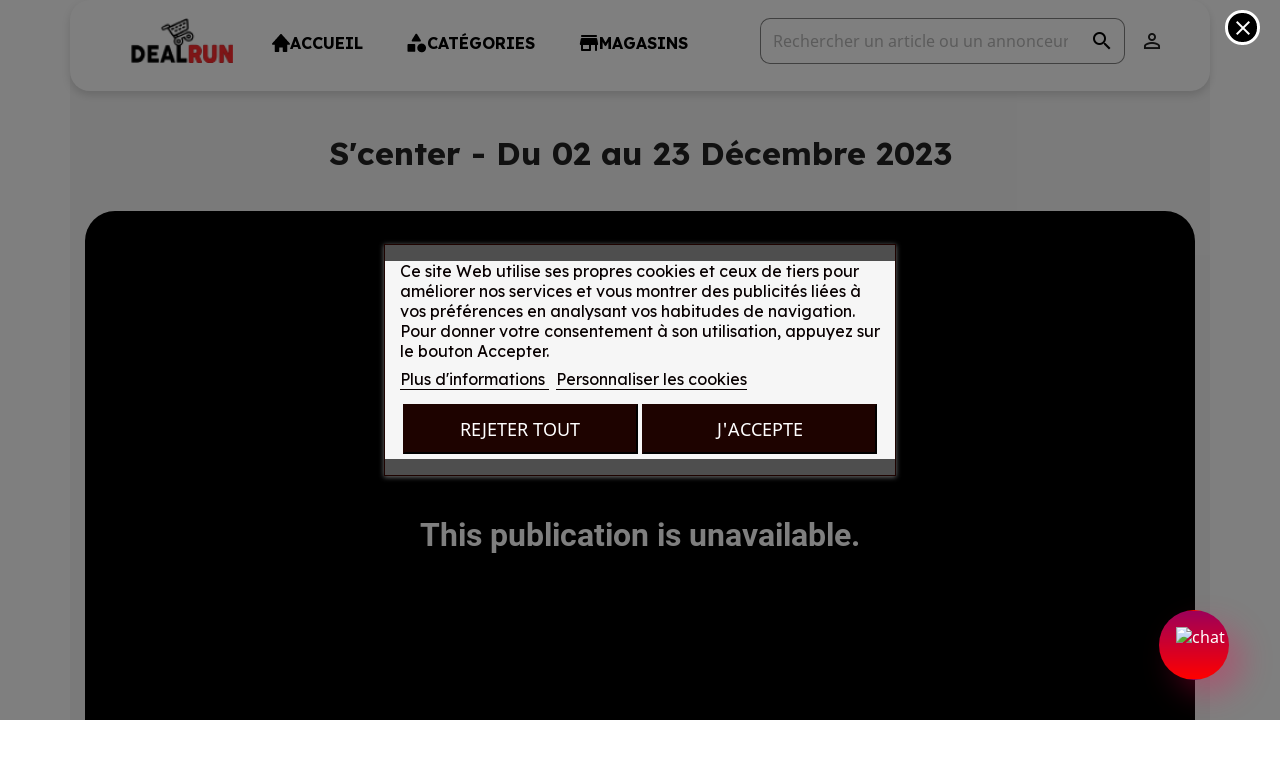

--- FILE ---
content_type: text/html; charset=utf-8
request_url: https://dealrun.re/module/inno_dr_banner/dr_redirect?banner_id=83
body_size: 20704
content:
<!doctype html>
<html lang="fr">

  <head>
    
      
  <meta charset="utf-8">


  <meta http-equiv="x-ua-compatible" content="ie=edge">



  <title>DEALRUN</title>
  <meta name="description" content="">
  <meta name="keywords" content="">
  <meta property="og:title" content="Dealrun" />
<meta property="og:description" content="Découvrez le catalogue en cours. Cliquez ci-dessous pour le consulter !" />
      
                  <link rel="alternate" href="https://dealrun.re/module/inno_dr_banner/dr_redirect?banner_id=83" hreflang="fr">
        



  <meta name="viewport" content="width=device-width, initial-scale=1">



  <link rel="icon" type="image/vnd.microsoft.icon" href="/img/favicon-1.ico?1641474947">
  <link rel="shortcut icon" type="image/x-icon" href="/img/favicon-1.ico?1641474947">



    <link rel="stylesheet" href="https://dealrun.re/themes/classic/assets/cache/theme-8723f689.css" type="text/css" media="all">




  

  <script type="text/javascript">
        var lgcookieslaw_block = false;
        var lgcookieslaw_cookie_name = "__lglaw";
        var lgcookieslaw_position = "3";
        var lgcookieslaw_reload = false;
        var lgcookieslaw_session_time = "31536000";
        var prestashop = {"cart":{"products":[],"totals":{"total":{"type":"total","label":"Total","amount":0,"value":"0,00\u00a0\u20ac"},"total_including_tax":{"type":"total","label":"Total TTC","amount":0,"value":"0,00\u00a0\u20ac"},"total_excluding_tax":{"type":"total","label":"Total HT :","amount":0,"value":"0,00\u00a0\u20ac"}},"subtotals":{"products":{"type":"products","label":"Sous-total","amount":0,"value":"0,00\u00a0\u20ac"},"discounts":null,"shipping":{"type":"shipping","label":"Livraison","amount":0,"value":"gratuit"},"tax":null},"products_count":0,"summary_string":"0 articles","vouchers":{"allowed":0,"added":[]},"discounts":[],"minimalPurchase":0,"minimalPurchaseRequired":""},"currency":{"name":"Euro","iso_code":"EUR","iso_code_num":"978","sign":"\u20ac"},"customer":{"lastname":null,"firstname":null,"email":null,"birthday":null,"newsletter":null,"newsletter_date_add":null,"optin":null,"website":null,"company":null,"siret":null,"ape":null,"is_logged":false,"gender":{"type":null,"name":null},"addresses":[]},"language":{"name":"Fran\u00e7ais (French)","iso_code":"fr","locale":"fr-FR","language_code":"fr","is_rtl":"0","date_format_lite":"d\/m\/Y","date_format_full":"d\/m\/Y H:i:s","id":1},"page":{"title":"","canonical":null,"meta":{"title":"DEALRUN","description":"","keywords":"","robots":"index"},"page_name":"module-inno_dr_banner-dr_redirect","body_classes":{"lang-fr":true,"lang-rtl":false,"country-FR":true,"currency-EUR":true,"layout-full-width":true,"page-":true,"tax-display-enabled":true},"admin_notifications":[]},"shop":{"name":"DEALRUN","logo":"\/img\/dealrun-logo-1694477902.jpg","stores_icon":"\/img\/logo_stores.png","favicon":"\/img\/favicon-1.ico"},"urls":{"base_url":"https:\/\/dealrun.re\/","current_url":"https:\/\/dealrun.re\/module\/inno_dr_banner\/dr_redirect?banner_id=83","shop_domain_url":"https:\/\/dealrun.re","img_ps_url":"https:\/\/dealrun.re\/img\/","img_cat_url":"https:\/\/dealrun.re\/img\/c\/","img_lang_url":"https:\/\/dealrun.re\/img\/l\/","img_prod_url":"https:\/\/dealrun.re\/img\/p\/","img_manu_url":"https:\/\/dealrun.re\/img\/m\/","img_sup_url":"https:\/\/dealrun.re\/img\/su\/","img_ship_url":"https:\/\/dealrun.re\/img\/s\/","img_store_url":"https:\/\/dealrun.re\/img\/st\/","img_col_url":"https:\/\/dealrun.re\/img\/co\/","img_url":"https:\/\/dealrun.re\/themes\/classic\/assets\/img\/","css_url":"https:\/\/dealrun.re\/themes\/classic\/assets\/css\/","js_url":"https:\/\/dealrun.re\/themes\/classic\/assets\/js\/","pic_url":"https:\/\/dealrun.re\/upload\/","pages":{"address":"https:\/\/dealrun.re\/adresse","addresses":"https:\/\/dealrun.re\/adresses","authentication":"https:\/\/dealrun.re\/connexion","cart":"https:\/\/dealrun.re\/panier","category":"https:\/\/dealrun.re\/index.php?controller=category","cms":"https:\/\/dealrun.re\/index.php?controller=cms","contact":"https:\/\/dealrun.re\/nous-contacter","discount":"https:\/\/dealrun.re\/reduction","guest_tracking":"https:\/\/dealrun.re\/suivi-commande-invite","history":"https:\/\/dealrun.re\/historique-commandes","identity":"https:\/\/dealrun.re\/identite","index":"https:\/\/dealrun.re\/","my_account":"https:\/\/dealrun.re\/mon-compte","order_confirmation":"https:\/\/dealrun.re\/confirmation-commande","order_detail":"https:\/\/dealrun.re\/index.php?controller=order-detail","order_follow":"https:\/\/dealrun.re\/suivi-commande","order":"https:\/\/dealrun.re\/commande","order_return":"https:\/\/dealrun.re\/index.php?controller=order-return","order_slip":"https:\/\/dealrun.re\/avoirs","pagenotfound":"https:\/\/dealrun.re\/page-introuvable","password":"https:\/\/dealrun.re\/recuperation-mot-de-passe","pdf_invoice":"https:\/\/dealrun.re\/index.php?controller=pdf-invoice","pdf_order_return":"https:\/\/dealrun.re\/index.php?controller=pdf-order-return","pdf_order_slip":"https:\/\/dealrun.re\/index.php?controller=pdf-order-slip","prices_drop":"https:\/\/dealrun.re\/promotions","product":"https:\/\/dealrun.re\/index.php?controller=product","search":"https:\/\/dealrun.re\/recherche","sitemap":"https:\/\/dealrun.re\/plan du site","stores":"https:\/\/dealrun.re\/magasins","supplier":"https:\/\/dealrun.re\/fournisseur","register":"https:\/\/dealrun.re\/connexion?create_account=1","order_login":"https:\/\/dealrun.re\/commande?login=1"},"alternative_langs":{"fr":"https:\/\/dealrun.re\/module\/inno_dr_banner\/dr_redirect?banner_id=83"},"theme_assets":"\/themes\/classic\/assets\/","actions":{"logout":"https:\/\/dealrun.re\/?mylogout="},"no_picture_image":{"bySize":{"small_default":{"url":"https:\/\/dealrun.re\/img\/p\/fr-default-small_default.jpg","width":98,"height":127},"cart_default":{"url":"https:\/\/dealrun.re\/img\/p\/fr-default-cart_default.jpg","width":125,"height":162},"home_default":{"url":"https:\/\/dealrun.re\/img\/p\/fr-default-home_default.jpg","width":236,"height":305},"large_default":{"url":"https:\/\/dealrun.re\/img\/p\/fr-default-large_default.jpg","width":500,"height":261},"medium_default":{"url":"https:\/\/dealrun.re\/img\/p\/fr-default-medium_default.jpg","width":452,"height":584},"thickbox_default":{"url":"https:\/\/dealrun.re\/img\/p\/fr-default-thickbox_default.jpg","width":1100,"height":1422}},"small":{"url":"https:\/\/dealrun.re\/img\/p\/fr-default-small_default.jpg","width":98,"height":127},"medium":{"url":"https:\/\/dealrun.re\/img\/p\/fr-default-large_default.jpg","width":500,"height":261},"large":{"url":"https:\/\/dealrun.re\/img\/p\/fr-default-thickbox_default.jpg","width":1100,"height":1422},"legend":""}},"configuration":{"display_taxes_label":true,"display_prices_tax_incl":true,"is_catalog":true,"show_prices":true,"opt_in":{"partner":true},"quantity_discount":{"type":"discount","label":"Remise"},"voucher_enabled":0,"return_enabled":0},"field_required":[],"breadcrumb":{"links":[{"title":"Accueil","url":"https:\/\/dealrun.re\/"}],"count":1},"link":{"protocol_link":"https:\/\/","protocol_content":"https:\/\/"},"time":1769116342,"static_token":"0c6c6aa30d1a81981197c8fbf0e115f7","token":"e4f0c0cc28896bfafb516799b0eefec1"};
        var psemailsubscription_subscription = "https:\/\/dealrun.re\/module\/ps_emailsubscription\/subscription";
      </script>
  <script type="text/javascript" src="https://smartarget.online/loader.js?u=fe3e42cfe7751ed3a506720ee31ef0f601ea57be"></script>



  <!-- dh42 CSS Module -->
	<style type="text/css">
		

#interstitiel-container button{
    
    z-index : 1;
}

.catalog-name{
    font-size : 20px !important;
    line-height : 35px  !important;
    margin: 15px 0 !important;
    margin-bottom : 0px !important;
}

.page-footer .account-link{
    display : none !important;
}

.card-category{
    padding-top:20px;
    
}

.date-container h4{
    color : black !important;
}



@media (max-width: 767px) {
    
.date-container h3 {
    font-size: 0.8em !important;
}    
}

.one-catalog-container{
    border-radius: 10px !important;
}

@media only screen and (min-width: 992px) {
    main{
        
        /*padding-top : 205px !important;*/
    }
    
    .nfx-slider .one-catalog-link .background-image {
        height: 476px;
    }
    
}

@media only screen and (max-width: 700px) {
    main{
        /*background-position-y : 100px;*/
    }    
}

.vss-ui-dialog .window {
 z-index: 300000;   
}

  /* Remove the iframe scrollbars */
  iframe {
    overflow: hidden !important;
  }

.dealrun-mobile-menu-button{
    min-width : auto;    

}

/*
html, body, #wrapper, #wrapper .container{
    background : white !important;
}
*/

@media only screen and (min-width: 992px) {
    main {
        
        /* padding-top: 205px !important; */
    }
}

#interstitiel{
    z-index: 30000000000;
}
}

main{
    background-position:0, 0 !important;
    padding-top : 12%;
    background-attachment: fixed !important; /* Fixe l&#039;image pendant le scroll */

    
}

	</style>
<!-- /dh42 CSS Module -->

<!-- Inizio Codice Free GA4 PrestaShop Module by https://www.tecnoacquisti.com -->

    <!-- Global site tag (gtag.js) - Google Analytics -->
    <script async src="https://www.googletagmanager.com/gtag/js?id=G-JNYW27EC02"></script>
    <script>
        window.dataLayer = window.dataLayer || [];
        function gtag(){dataLayer.push(arguments);}
        gtag('js', new Date());

        gtag('config', 'G-JNYW27EC02');
    </script>

<!-- Fine Codice Free GA4 -->
<script async defer crossorigin="anonymous" src="https://connect.facebook.net/fr_FR/sdk.js#xfbml=1&version=v12.0&appId=448918339202425&autoLogAppEvents=1" nonce="oNS6MIeS"></script>
<script type="text/javascript">
const params = new URLSearchParams(window.location.search);
      if (params.get('redirect_story')) {
        let url = params.get('redirect_story')
        if (!url.match(/^http[s]?:\/\//)) {
          url = "https://" + url;
        }

        // Vérifie si "www." est présent après "https://", sinon l'ajoute
        if (!url.match(/^https:\/\/www\./)) {
          url = url.replace(/^https:\/\//, "https://www.");
        }
        window.location.href = url;
      }
</script>
<script type="text/javascript" src="https://smartarget.online/loader.js?u=fe3e42cfe7751ed3a506720ee31ef0f601ea57be"></script>



    
  </head>

  <body id="module-inno_dr_banner-dr_redirect" class="lang-fr country-fr currency-eur layout-full-width page- tax-display-enabled">

    
      
    

    <main>
      
              

      <header id="header">
        
          
  <div class="header-banner">
    
  </div>



  <nav class="header-nav">
    <div class="container">
      <div class="row">
        <div class="hidden-sm-down">
          <div class="col-md-5 col-xs-12">
            <div id="_desktop_contact_link">
  <div id="contact-link">
                Appelez-nous : <span>0693.46.36.28</span>
      </div>
</div>
            <div class="block-iqitlinksmanager block-iqitlinksmanager-2 block-links-inline d-inline-block">
            <ul>
                                                            <li>
                            <a
                                    href="https://dealrun.re/content/1-livraison"
                                    title="Nos conditions de livraison"                                                                >
                                Livraison
                            </a>
                        </li>
                                                                                <li>
                            <a
                                    href="https://dealrun.re/content/2-mentions-legales"
                                    title="Mentions légales"                                                                >
                                Mentions légales
                            </a>
                        </li>
                                                                                <li>
                            <a
                                    href="https://dealrun.re/content/category/1-accueil"
                                    title=""                                                                >
                                Accueil
                            </a>
                        </li>
                                                </ul>
        </div>
    
          </div>
          <div class="col-md-7 right-nav">
              <div class="d-inline-block">
    <a href="//dealrun.re/module/iqitwishlist/view">
        <i class="fa fa-heart-o" aria-hidden="true"></i> Wishlist (<span
                id="iqitwishlist-nb"></span>)
    </a>
</div>

          </div>
        </div>
        <div class="hidden-md-up text-sm-center mobile">
          <div class="float-xs-left" id="menu-icon">
            <i class="material-icons d-inline">&#xE5D2;</i>
          </div>
          <div class="float-xs-right" id="_mobile_cart"></div>
          <div class="float-xs-right" id="_mobile_user_info"></div>
          <div class="top-logo" id="_mobile_logo"></div>
          <div class="clearfix"></div>
        </div>
      </div>
    </div>
  </nav>



  <div class="header-top">
    <div class="container">
       <div class="row">
        <div class="col-md-2 hidden-sm-down" id="_desktop_logo">
                            <a href="https://dealrun.re/">
                  <img class="logo img-responsive" src="/img/dealrun-logo-1694477902.jpg" alt="DEALRUN">
                </a>
                    </div>
        <div class="col-md-10 col-sm-12 position-static">
          <div id="custom-dr-module-header-top">
  <div class="row top-section" id="">
    <a class="contain-logo" href="https://dealrun.re/" class="col-3 col-s-2 col-lg-3 col-xs-2 col-md-3">
      <img id="custom_logo" src="https://dealrun.re/img/dealrun-logo-1694477902.jpg" alt="">
    </a>

    <div class="col-lg-12 text-center nav" style="text-align:center;">
      <a href="/" class="custom-menu-header" id="menu-acc"> 
        <svg width="18" height="19" viewBox="0 0 18 19" fill="none" xmlns="http://www.w3.org/2000/svg">
        <path d="M17.7667 9.82491L9.6676 0.818382C9.32654 0.438306 8.67142 0.438306 8.33035 0.818382L0.23126 9.82491C0.114683 9.95424 0.0381633 10.1147 0.011004 10.2867C-0.0161553 10.4588 0.00721607 10.635 0.0782766 10.794C0.22226 11.1192 0.544425 11.3281 0.899885 11.3281H2.69968V17.6327C2.69968 17.8715 2.79449 18.1006 2.96326 18.2695C3.13202 18.4384 3.36091 18.5333 3.59958 18.5333H6.29928C6.53795 18.5333 6.76684 18.4384 6.93561 18.2695C7.10437 18.1006 7.19918 17.8715 7.19918 17.6327V14.0301H10.7988V17.6327C10.7988 17.8715 10.8936 18.1006 11.0624 18.2695C11.2311 18.4384 11.46 18.5333 11.6987 18.5333H14.3984C14.637 18.5333 14.8659 18.4384 15.0347 18.2695C15.2035 18.1006 15.2983 17.8715 15.2983 17.6327V11.3281H17.0981C17.2724 11.3288 17.4431 11.2788 17.5894 11.1841C17.7358 11.0894 17.8515 10.9542 17.9224 10.7948C17.9932 10.6355 18.0163 10.4589 17.9886 10.2867C17.961 10.1145 17.8839 9.95403 17.7667 9.82491Z"/>
        </svg>
		<span id="menu-acc-label">Accueil</span>
      </a>
      <a href="https://dealrun.re/module/inno_dr_banner/categories" class="custom-menu-header"  id="menu-cat">
        <svg width="20" height="21" viewBox="0 0 20 21" fill="none" xmlns="http://www.w3.org/2000/svg">
        <path d="M8.37357 1.19104L4.55142 7.43799C4.13016 8.11611 4.62334 8.99973 5.42476 8.99973H13.0588C13.8602 8.99973 14.3534 8.11611 13.9321 7.43799L10.1202 1.19104C10.0294 1.04066 9.9013 0.916278 9.7483 0.829942C9.5953 0.743606 9.42259 0.698242 9.24691 0.698242C9.07123 0.698242 8.89852 0.743606 8.74552 0.829942C8.59251 0.916278 8.46439 1.04066 8.37357 1.19104Z"/>
        <path d="M14.898 20.3018C17.4515 20.3018 19.5215 18.2317 19.5215 15.6782C19.5215 13.1247 17.4515 11.0546 14.898 11.0546C12.3445 11.0546 10.2744 13.1247 10.2744 15.6782C10.2744 18.2317 12.3445 20.3018 14.898 20.3018Z"/>
        <path d="M1.02746 19.7881H7.19221C7.75731 19.7881 8.21967 19.3257 8.21967 18.7606V12.5958C8.21967 12.0307 7.75731 11.5684 7.19221 11.5684H1.02746C0.462356 11.5684 0 12.0307 0 12.5958V18.7606C0 19.3257 0.462356 19.7881 1.02746 19.7881Z" />
        </svg>
		<span id="menu-categories-label">Catégories</span>
	  </a>
	  <a href="https://dealrun.re/module/inno_dr_banner/dr_enseignes" class="custom-menu-header"  id="menu-magasins">
        <svg width="20" height="16" viewBox="0 0 20 16" fill="none" xmlns="http://www.w3.org/2000/svg">
<path d="M3.00007 2H17.0001C17.5501 2 18.0001 1.55 18.0001 1C18.0001 0.45 17.5501 0 17.0001 0H3.00007C2.45007 0 2.00007 0.45 2.00007 1C2.00007 1.55 2.45007 2 3.00007 2ZM18.1601 3.8C18.0701 3.34 17.6601 3 17.1801 3H2.82007C2.34007 3 1.93007 3.34 1.84007 3.8L0.840074 8.8C0.720074 9.42 1.19007 10 1.82007 10H2.00007V15C2.00007 15.55 2.45007 16 3.00007 16H11.0001C11.5501 16 12.0001 15.55 12.0001 15V10H16.0001V15C16.0001 15.55 16.4501 16 17.0001 16C17.5501 16 18.0001 15.55 18.0001 15V10H18.1801C18.8101 10 19.2801 9.42 19.1601 8.8L18.1601 3.8ZM10.0001 14H4.00007V10H10.0001V14Z" />
</svg>
		<span id="menu-magasins-label">Magasins</span>
	  </a>
      	
    </div>

    <div class="col-9 col-s-10 col-lg-9 col-xs-10 col-md-9">
      <form method="post" action="https://dealrun.re/module/inno_dr_banner/dr_search" id="custom-search-bar">
        <span role="status" aria-live="polite" class="ui-helper-hidden-accessible"></span>
        <input type="text" name="s" value="" placeholder="Rechercher un article ou un annonceur" aria-label="Rechercher" class="" autocomplete="off">
        <button type="submit" id="custom-searchbar-submit">
          <i class="materials material-icons search">search</i>
          <span class="hidden-xl-down">Rechercher</span>
        </button>
      </form>
          </div>
  </div>
  <div class="row" style="margin-top : 10px;text-align:center;">
    
  </div>
</div>

<div class="" id="interstitiel" style="display:none;">
  <div class="" id="interstitiel-container">
    <button type="button" name="button" onclick="closeInterstitiel()"><i class="material-icons">close</i> </button>
    <a target="_blank" href="https://dealrun.re/module/inno_dr_banner/dr_redirect?interstitiel_id=374">
      <img src="" alt="" id="interstitiel-img">
    </a>
  </div>
</div>


  <script type="text/javascript">
  function showSearchBar(){
    $('#custom-search-bar').css('display', 'flex');
    $('#custom-searchbar-button').css('display', 'none');
    $( "#custom-search-bar input[type=text]" ).animate({
      width : "100%",
    }, 300, function() {
      // Animation complete.
    });
  }

  /*
  *
  ----> Intestitiel
  *
  */
  var interstitiel = {"id":374,"id_interstitiel":"374","name":"FJ JAnv 2026","img_link":"https:\/\/dealrun.re\/upload\/6957504917a1e.jpg","img_mobile_link":"https:\/\/dealrun.re\/upload\/6957504918019.jpg","link":"https:\/\/dealrun.re\/animalerie\/6138-Fermes--Jardins---Du-08-au-25-Janvier-2026.html","date_start":"2026-01-15","date_end":"2026-01-23","nb_click":"3655","nb_view":"1009449","id_shop_list":[],"force_id":false,"_advertisers":null};;
  var interstitiel_time = 30;;
  var interstitiel_link = 'https://dealrun.re/module/inno_dr_banner/dr_redirect?interstitiel_id=374';

  function getCookie(cname) {
    let name = cname + "=";
    let decodedCookie = decodeURIComponent(document.cookie);
    let ca = decodedCookie.split(';');
    for(let i = 0; i <ca.length; i++) {
      let c = ca[i];
      while (c.charAt(0) == ' ') {
        c = c.substring(1);
      }
      if (c.indexOf(name) == 0) {
        return c.substring(name.length, c.length).replace("\"", "").replace("\"", "");
      }
    }
    return "";
  }

  function launchInterstitiel() {
  console.log("launchInterstitiel()", interstitiel);
    const ismobile = window.innerWidth <= 800;
    if (!interstitiel || interstitiel.id < 1) return;
    
    let fileUrl = ismobile ? interstitiel.img_mobile_link : interstitiel.img_link;
    
    if (!fileUrl) return;

    // Vérification de l'extension du fichier
    let fileExtension = fileUrl.split('.').pop().toLowerCase();

    let interstitielElement = $('#interstitiel');
    
    if (fileExtension === 'mp4') {
        // Si le fichier est une vidéo
        interstitielElement.html(`
		<div class="" id="interstitiel-container" style="display: flex;align-items: center;justify-content: center;">
            <video id="interstitiel-video" autoplay muted  controls style="max-height : 100vh;">
                <source src="${fileUrl}" type="video/mp4">
                Your browser does not support the video tag.
            </video>
			<button type="button" name="button" onclick="window.open('${interstitiel_link}', '_blank');" style="position: fixed;
    left: 50%;
    bottom: 150px !important;
    transform: translateX(-50%);
    top: auto;
    width: auto;
    font-size: 14px;background:red;">
  En savoir plus
</button>
			<button type="button" name="button" onclick="closeInterstitiel();closeVideo()" style="position:fixed;right : 0;top:0;"><i class="material-icons">close</i> </button>
		</div>
        `);
        interstitielElement.css('display', 'flex');
        interstitielElement.css('align-items', 'center');
        interstitielElement.css('justify-content', 'center');
        interstitielElement.css('z-index', '3000000001');
    } else {
        // Si le fichier est une image
        $('#interstitiel-img').attr('src', fileUrl);
        interstitielElement.css('display', 'block');
    }
}

function closeVideo(){
 var video = document.getElementById("interstitiel-video");
    video.pause(); // Arrête la vidéo sans réinitialiser le temps
}

  function closeInterstitiel() {
    $('#interstitiel').css('display', 'none');
  }

  window.addEventListener('DOMContentLoaded', (event) => {
  
    if (getCookie('intersitiel_time')) {
      var last_interstitiel_viewed = getCookie('intersitiel_time');
      var d = new Date(last_interstitiel_viewed);
      var now = new Date();
      var minutes_last_seen = parseInt(Math.abs(now.getTime() - d.getTime()) / (1000 * 60) % 60);
      var days = parseInt((now - d) / (1000 * 60 * 60 * 24));
      if (minutes_last_seen >= interstitiel_time
      || days > 0) {
        setTimeout(() => {
          document.cookie = "intersitiel_time=" + JSON.stringify(new Date()) + ";" ;
          launchInterstitiel();
        }, 1000)
      }
    } else {
      setTimeout(() => {
        launchInterstitiel();
      }, 1000)
      document.cookie = "intersitiel_time=" + JSON.stringify(new Date()) + ";" ;
    }
  });
  </script>


<style>
.dealrun-mobile-menu{
  background-color: white;
  border-radius : 5px;
  height: 60px;
  padding: 2px 5px ;
  display: flex;
  align-items: center;
  justify-content: center;
  box-shadow: 0 2px 5px rgba(0, 0, 0, 0.2); /* Ombre légère noire */
}

#dealrun-mobile-menu-container{
  position: fixed;;
  width: 100%;
  display: flex;
  align-items: center;
  justify-content: center;
  z-index: 3000000;
  padding:10px 0px;
  background-color: transparent; /* Adjusted to the color in the image */
  bottom : 0;
  left: 0;

}

.dealrun-mobile-menu-button{
  border-radius: 10px;
    background-color: #4A90E2;
    height: 40px;
    padding: 8px 12px;
    margin: 3px;
    vertical-align: center;
    display: flex;
    align-items: center;
    justify-content: center;
    min-width: 80px;
}

.dealrun-mobile-menu-button span{
  margin-left : 5px;
  display:none;
}

.dealrun-mobile-menu-button{
  background-color: white;
}
.dealrun-mobile-menu-button svg{
  fill : black !important;
}
.dealrun-mobile-menu .active{
  background-color: #390099;
  color : black;
}
.dealrun-mobile-menu .active svg{
  fill : white !important;
}

.dealrun-mobile-menu .active span{
  margin-left : 5px;
  display : inline;
  color : white;
}
.mobile-menu{
  display:none !important;
}



@media only screen and (min-width: 768px) {
  #dealrun-mobile-menu-container{
    display:none;
  }
}
</style>
<div id="dealrun-mobile-menu-container">
  <div class="dealrun-mobile-menu">
    <a href="/" id="dr-mobilemenu-home" class="dealrun-mobile-menu-button">
      <svg width="18" height="19" viewBox="0 0 18 19" fill="#ffffff" xmlns="http://www.w3.org/2000/svg">
        <path d="M17.7667 9.82491L9.6676 0.818382C9.32654 0.438306 8.67142 0.438306 8.33035 0.818382L0.23126 9.82491C0.114683 9.95424 0.0381633 10.1147 0.011004 10.2867C-0.0161553 10.4588 0.00721607 10.635 0.0782766 10.794C0.22226 11.1192 0.544425 11.3281 0.899885 11.3281H2.69968V17.6327C2.69968 17.8715 2.79449 18.1006 2.96326 18.2695C3.13202 18.4384 3.36091 18.5333 3.59958 18.5333H6.29928C6.53795 18.5333 6.76684 18.4384 6.93561 18.2695C7.10437 18.1006 7.19918 17.8715 7.19918 17.6327V14.0301H10.7988V17.6327C10.7988 17.8715 10.8936 18.1006 11.0624 18.2695C11.2311 18.4384 11.46 18.5333 11.6987 18.5333H14.3984C14.637 18.5333 14.8659 18.4384 15.0347 18.2695C15.2035 18.1006 15.2983 17.8715 15.2983 17.6327V11.3281H17.0981C17.2724 11.3288 17.4431 11.2788 17.5894 11.1841C17.7358 11.0894 17.8515 10.9542 17.9224 10.7948C17.9932 10.6355 18.0163 10.4589 17.9886 10.2867C17.961 10.1145 17.8839 9.95403 17.7667 9.82491Z"/>
        </svg>
      <span>Accueil</span>
    </a>
    <a href="https://dealrun.re/module/inno_dr_banner/categories" id="mobile-menu-cat" class="dealrun-mobile-menu-button">
        <svg width="20" height="21" viewBox="0 0 20 21" fill="#ffffff" xmlns="http://www.w3.org/2000/svg">
          <path d="M8.37357 1.19104L4.55142 7.43799C4.13016 8.11611 4.62334 8.99973 5.42476 8.99973H13.0588C13.8602 8.99973 14.3534 8.11611 13.9321 7.43799L10.1202 1.19104C10.0294 1.04066 9.9013 0.916278 9.7483 0.829942C9.5953 0.743606 9.42259 0.698242 9.24691 0.698242C9.07123 0.698242 8.89852 0.743606 8.74552 0.829942C8.59251 0.916278 8.46439 1.04066 8.37357 1.19104Z"/>
          <path d="M14.898 20.3018C17.4515 20.3018 19.5215 18.2317 19.5215 15.6782C19.5215 13.1247 17.4515 11.0546 14.898 11.0546C12.3445 11.0546 10.2744 13.1247 10.2744 15.6782C10.2744 18.2317 12.3445 20.3018 14.898 20.3018Z"/>
          <path d="M1.02746 19.7881H7.19221C7.75731 19.7881 8.21967 19.3257 8.21967 18.7606V12.5958C8.21967 12.0307 7.75731 11.5684 7.19221 11.5684H1.02746C0.462356 11.5684 0 12.0307 0 12.5958V18.7606C0 19.3257 0.462356 19.7881 1.02746 19.7881Z" />
          </svg>
        <span>Catégories</span>
      </a>
      <a href="https://dealrun.re/module/inno_dr_banner/dr_enseignes" id="mobile-menu-magasins" class="dealrun-mobile-menu-button">
        <svg width="20" height="16" viewBox="0 0 20 16" fill="none" xmlns="http://www.w3.org/2000/svg">
        <path d="M3.00007 2H17.0001C17.5501 2 18.0001 1.55 18.0001 1C18.0001 0.45 17.5501 0 17.0001 0H3.00007C2.45007 0 2.00007 0.45 2.00007 1C2.00007 1.55 2.45007 2 3.00007 2ZM18.1601 3.8C18.0701 3.34 17.6601 3 17.1801 3H2.82007C2.34007 3 1.93007 3.34 1.84007 3.8L0.840074 8.8C0.720074 9.42 1.19007 10 1.82007 10H2.00007V15C2.00007 15.55 2.45007 16 3.00007 16H11.0001C11.5501 16 12.0001 15.55 12.0001 15V10H16.0001V15C16.0001 15.55 16.4501 16 17.0001 16C17.5501 16 18.0001 15.55 18.0001 15V10H18.1801C18.8101 10 19.2801 9.42 19.1601 8.8L18.1601 3.8ZM10.0001 14H4.00007V10H10.0001V14Z" />
        </svg>
        <span>Enseignes</span>
      </a>
      <a href="https://dealrun.re/module/dealrun_cards/fidelitycard" id="mobile-menu-cat" class="dealrun-mobile-menu-button">
        <svg width="20" height="16" viewBox="0 0 20 16" fill="#ffffff" xmlns="http://www.w3.org/2000/svg">
          <mask id="mask0_544_16" style="mask-type:luminance" maskUnits="userSpaceOnUse" x="0" y="0" width="20" height="16">
          <path d="M12 0H8C4.229 0 2.343 -1.19209e-07 1.172 1.172C0.328 2.015 0.092 3.229 0.026 5.25H19.974C19.908 3.229 19.672 2.015 18.828 1.172C17.657 -1.19209e-07 15.771 0 12 0ZM8 16H12C15.771 16 17.657 16 18.828 14.828C20 13.657 20 11.771 20 8C20 7.558 20 7.142 19.998 6.75H0.00200009C9.33651e-08 7.142 0 7.558 0 8C0 11.771 -1.19209e-07 13.657 1.172 14.828C2.343 16 4.229 16 8 16Z" fill="white"/>
          <path fill-rule="evenodd" clip-rule="evenodd" d="M3.25 12C3.25 11.8011 3.32902 11.6103 3.46967 11.4697C3.61032 11.329 3.80109 11.25 4 11.25H8C8.19891 11.25 8.38968 11.329 8.53033 11.4697C8.67098 11.6103 8.75 11.8011 8.75 12C8.75 12.1989 8.67098 12.3897 8.53033 12.5303C8.38968 12.671 8.19891 12.75 8 12.75H4C3.80109 12.75 3.61032 12.671 3.46967 12.5303C3.32902 12.3897 3.25 12.1989 3.25 12ZM9.75 12C9.75 11.8011 9.82902 11.6103 9.96967 11.4697C10.1103 11.329 10.3011 11.25 10.5 11.25H12C12.1989 11.25 12.3897 11.329 12.5303 11.4697C12.671 11.6103 12.75 11.8011 12.75 12C12.75 12.1989 12.671 12.3897 12.5303 12.5303C12.3897 12.671 12.1989 12.75 12 12.75H10.5C10.3011 12.75 10.1103 12.671 9.96967 12.5303C9.82902 12.3897 9.75 12.1989 9.75 12Z" />
          </mask>
          <g mask="url(#mask0_544_16)">
          <path d="M-2 -4H22V20H-2V-4Z" />
          </g>
        </svg>
        <span>Cartes</span>
      </a>
  </div>
</div>


<script type="text/javascript">
  document.addEventListener('DOMContentLoaded', (event) => {
    const currentPath = window.location.pathname;
    const menuItems = document.querySelectorAll('.dealrun-mobile-menu-button');

    menuItems.forEach(item => {
      const itemPath = item.getAttribute('href') === '/' ? '/' : new URL(item.getAttribute('href'), window.location.origin).pathname;
      console.log("ItemMenu ::", itemPath);
      if (itemPath === currentPath) {
        item.classList.add('active');
      }
    });
  });

</script>
          <div class="clearfix"></div>
        </div>
      </div>
      <div id="mobile_top_menu_wrapper" class="row hidden-md-up" style="display:none;">
        <div class="js-top-menu mobile" id="_mobile_top_menu"></div>
        <div class="js-top-menu-bottom">
          <div id="_mobile_currency_selector"></div>
          <div id="_mobile_language_selector"></div>
          <div id="_mobile_contact_link"></div>
        </div>
      </div>
    </div>
  </div>
  

        
      </header>

      

      <section id="wrapper">
        
        <div class="container">
          
            <nav data-depth="1" class="breadcrumb hidden-sm-down">
  <ol itemscope itemtype="http://schema.org/BreadcrumbList">
    
              
          <li itemprop="itemListElement" itemscope itemtype="http://schema.org/ListItem">
            <a itemprop="item" href="https://dealrun.re/">
              <span itemprop="name">Accueil</span>
            </a>
            <meta itemprop="position" content="1">
          </li>
        
          
  </ol>
</nav>
          

          

          
  <div id="content-wrapper">
    
    

  <section id="main">

    
      
        <header class="page-header">
          <h1>
<br/>
Redirection
</h1>
        </header>
      
    

    
  <section id="content" class="page-content">
    
      
        
<aside id="notifications">
  <div class="container">
    
    
    
      </div>
</aside>
      
    
    
<h1>Redirection en cours</h1>

  <script type="text/javascript">
  var ad = {"id":83,"id_habillage":null,"name":"scenter decembre 2023","img_link":"https:\/\/dealrun.re\/upload\/65672e27429f7.gif","date_start":"2023-12-02","date_end":"2023-12-24","nb_click":"880","nb_view":"248990","link":"https:\/\/dealrun.re\/bazar-discount\/2681-Scenter---Du-02-au-23-Decembre-2023.html","id_dr_section":"1","id_shop_list":[],"force_id":false,"_advertisers":null}
  setTimeout(() => {
    console.log('ad', ad)
    window.location.href = ad.link;
  }, 400);
  </script>


  </section>


    
      <footer class="page-footer">
        
  
    
  <a href="https://dealrun.re/mon-compte" class="account-link">
    <i class="material-icons">&#xE5CB;</i>
    <span>Retour à votre compte</span>
  </a>
  <a href="https://dealrun.re/" class="account-link">
    <i class="material-icons">&#xE88A;</i>
    <span>Accueil</span>
  </a>

  

      </footer>
    

  </section>


    
  </div>


          
        </div>
        
      </section>

      <footer id="footer">
        
          <div class="container">
  <div class="row">
    
      
  <div class="block-social col-lg-4 col-md-12 col-sm-12">
    <ul>
          </ul>
  </div>


    
  </div>
</div>
<div class="footer-container">
  <div class="container">
    <div class="row">
      
        <div class="col-md-6 links">
  <div class="row">
      <div class="col-md-6 wrapper">
      <p class="h3 hidden-sm-down">Products</p>
            <div class="title clearfix hidden-md-up" data-target="#footer_sub_menu_79941" data-toggle="collapse">
        <span class="h3">Products</span>
        <span class="float-xs-right">
          <span class="navbar-toggler collapse-icons">
            <i class="material-icons add">&#xE313;</i>
            <i class="material-icons remove">&#xE316;</i>
          </span>
        </span>
      </div>
      <ul id="footer_sub_menu_79941" class="collapse">
                  <li>
            <a
                id="link-product-page-prices-drop-1"
                class="cms-page-link"
                href="https://dealrun.re/promotions"
                title="Our special products"
                            >
              Promotions
            </a>
          </li>
                  <li>
            <a
                id="link-product-page-new-products-1"
                class="cms-page-link"
                href="https://dealrun.re/nouveaux-produits"
                title="Nos nouveaux produits"
                            >
              Nouveaux produits
            </a>
          </li>
                  <li>
            <a
                id="link-product-page-best-sales-1"
                class="cms-page-link"
                href="https://dealrun.re/meilleures-ventes"
                title="Nos meilleures ventes"
                            >
              Meilleures ventes
            </a>
          </li>
              </ul>
    </div>
      <div class="col-md-6 wrapper">
      <p class="h3 hidden-sm-down">Our company</p>
            <div class="title clearfix hidden-md-up" data-target="#footer_sub_menu_96839" data-toggle="collapse">
        <span class="h3">Our company</span>
        <span class="float-xs-right">
          <span class="navbar-toggler collapse-icons">
            <i class="material-icons add">&#xE313;</i>
            <i class="material-icons remove">&#xE316;</i>
          </span>
        </span>
      </div>
      <ul id="footer_sub_menu_96839" class="collapse">
                  <li>
            <a
                id="link-cms-page-1-2"
                class="cms-page-link"
                href="https://dealrun.re/content/1-livraison"
                title="Nos conditions de livraison"
                            >
              Livraison
            </a>
          </li>
                  <li>
            <a
                id="link-cms-page-2-2"
                class="cms-page-link"
                href="https://dealrun.re/content/2-mentions-legales"
                title="Mentions légales"
                            >
              Mentions légales
            </a>
          </li>
                  <li>
            <a
                id="link-cms-page-3-2"
                class="cms-page-link"
                href="https://dealrun.re/content/3-politique-de-confidentialite"
                title="Politique de confidentialité"
                            >
              Politique de confidentialité
            </a>
          </li>
                  <li>
            <a
                id="link-cms-page-4-2"
                class="cms-page-link"
                href="https://dealrun.re/content/4-a-propos"
                title="En savoir plus sur notre entreprise"
                            >
              A propos
            </a>
          </li>
                  <li>
            <a
                id="link-cms-page-5-2"
                class="cms-page-link"
                href="https://dealrun.re/content/5-paiement-securise"
                title="Notre méthode de paiement sécurisé"
                            >
              Paiement sécurisé
            </a>
          </li>
                  <li>
            <a
                id="link-static-page-contact-2"
                class="cms-page-link"
                href="https://dealrun.re/nous-contacter"
                title="Utiliser le formulaire pour nous contacter"
                            >
              Contactez-nous
            </a>
          </li>
                  <li>
            <a
                id="link-static-page-sitemap-2"
                class="cms-page-link"
                href="https://dealrun.re/plan du site"
                title="Vous êtes perdu ? Trouvez ce que vous cherchez"
                            >
              Plan du site
            </a>
          </li>
                  <li>
            <a
                id="link-static-page-stores-2"
                class="cms-page-link"
                href="https://dealrun.re/magasins"
                title=""
                            >
              Magasins
            </a>
          </li>
              </ul>
    </div>
    </div>
</div>
<div id="block_myaccount_infos" class="col-md-3 links wrapper">
  <p class="h3 myaccount-title hidden-sm-down">
    <a class="text-uppercase" href="https://dealrun.re/mon-compte" rel="nofollow">
      Votre compte
    </a>
  </p>
  <div class="title clearfix hidden-md-up" data-target="#footer_account_list" data-toggle="collapse">
    <span class="h3">Votre compte</span>
    <span class="float-xs-right">
      <span class="navbar-toggler collapse-icons">
        <i class="material-icons add">&#xE313;</i>
        <i class="material-icons remove">&#xE316;</i>
      </span>
    </span>
  </div>
  <ul class="account-list collapse" id="footer_account_list">
            <li>
          <a href="https://dealrun.re/identite" title="Informations personnelles" rel="nofollow">
            Informations personnelles
          </a>
        </li>
            <li>
          <a href="https://dealrun.re/historique-commandes" title="Commandes" rel="nofollow">
            Commandes
          </a>
        </li>
            <li>
          <a href="https://dealrun.re/avoirs" title="Avoirs" rel="nofollow">
            Avoirs
          </a>
        </li>
            <li>
          <a href="https://dealrun.re/adresses" title="Adresses" rel="nofollow">
            Adresses
          </a>
        </li>
        
	</ul>
</div>
<div class="block-contact col-md-3 links wrapper">
  <div class="hidden-sm-down">
    <p class="h4 text-uppercase block-contact-title">Informations</p>
      DEALRUN<br />Reunion Island
              <br>
                Appelez-nous : <span>0693.46.36.28</span>
                          <br>
                Écrivez-nous : <a href="mailto:contact@dealrun.re" class="dropdown">contact@dealrun.re</a>
        </div>
  <div class="hidden-md-up">
    <div class="title">
      <a class="h3" href="https://dealrun.re/magasins">Informations</a>
    </div>
  </div>
</div>
<div id="lgcookieslaw_banner" class="lgcookieslaw-banner lgcookieslaw-message-floating lgcookieslaw-reject-all-button-enabled">
    <div class="container">
        <div class="lgcookieslaw-message">
            <p>Ce site Web utilise ses propres cookies et ceux de tiers pour améliorer nos services et vous montrer des publicités liées à vos préférences en analysant vos habitudes de navigation. Pour donner votre consentement à son utilisation, appuyez sur le bouton Accepter.</p> 
            <div class="lgcookieslaw-link-container">
                <a id="lgcookieslaw_info" class="lgcookieslaw-info lgcookieslaw-link-button"  target="_blank"  href="https://dealrun.re/content/6-utilisation-des-cookies" >
                    Plus d&#039;informations
                </a>

                <a id="lgcookieslaw_customize_cookies" class="lgcookieslaw-customize-cookies lgcookieslaw-link-button" onclick="customizeCookies()">
                    Personnaliser les cookies
                </a>
            </div>
        </div>
        <div class="lgcookieslaw-button-container">
                            <button id="lgcookieslaw_reject_all" class="lgcookieslaw-btn lgcookieslaw-reject-all lgcookieslaw-link-button" onclick="closeinfo(true, 0)">
                    Rejeter tout
                </button>
            
            <button id="lgcookieslaw_accept" class="lgcookieslaw-btn lgcookieslaw-accept lggoogleanalytics-accept" onclick="closeinfo(true, 1)">J&#039;accepte</button>
        </div>
    </div>
</div>

<div id="lgcookieslaw_modal" class="lgcookieslaw-modal">
    <div class="lgcookieslaw-modal-body">
        <h2>Configuration des cookies</h2>

                                    <div class="lgcookieslaw-section">
                    <div class="lgcookieslaw-section-name">
                        Cookies fonctionnels <small>(technique)</small>                    </div>
                    <div class="lgcookieslaw-section-checkbox">
                        <label class="lgcookieslaw-switch">
                            <div class="lgcookieslaw-slider-option-left">Non</div>
                            <input type="checkbox" id="lgcookieslaw_purpose_enabled_1" class="lgcookieslaw-purpose-enabled" data-id-lgcookieslaw-purpose="1" checked="checked" disabled="disabled">
                            <span class="lgcookieslaw-slider lgcookieslaw-slider-checked"></span>
                            <div class="lgcookieslaw-slider-option-right">Oui</div>
                        </label>
                    </div>
                    <div class="lgcookieslaw-section-description">
                        <div class="lgcookieslaw-section-description-button card-header collapsed" data-toggle="collapse" href="#multi_collapse_lgwhatsapp_purpose_1" role="button" aria-expanded="false" aria-controls="multi_collapse_lgwhatsapp_purpose_1">
                            <a class="card-title">La description</a>
                        </div>
                        <div class="lgcookieslaw-section-description-content collapse multi-collapse" id="multi_collapse_lgwhatsapp_purpose_1">
                            <p>Les cookies fonctionnels sont strictement nécessaires pour fournir les services de la boutique, ainsi que pour son bon fonctionnement, il n'est donc pas possible de refuser leur utilisation. Ils permettent à l'utilisateur de naviguer sur notre site web et d'utiliser les différentes options ou services qui y sont proposés.</p>                         </div>
                    </div>
                </div>
                            <div class="lgcookieslaw-section">
                    <div class="lgcookieslaw-section-name">
                        Cookies publicitaires                    </div>
                    <div class="lgcookieslaw-section-checkbox">
                        <label class="lgcookieslaw-switch">
                            <div class="lgcookieslaw-slider-option-left">Non</div>
                            <input type="checkbox" id="lgcookieslaw_purpose_enabled_2" class="lgcookieslaw-purpose-enabled" data-id-lgcookieslaw-purpose="2" checked="checked">
                            <span class="lgcookieslaw-slider lgcookieslaw-slider-checked"></span>
                            <div class="lgcookieslaw-slider-option-right">Oui</div>
                        </label>
                    </div>
                    <div class="lgcookieslaw-section-description">
                        <div class="lgcookieslaw-section-description-button card-header collapsed" data-toggle="collapse" href="#multi_collapse_lgwhatsapp_purpose_2" role="button" aria-expanded="false" aria-controls="multi_collapse_lgwhatsapp_purpose_2">
                            <a class="card-title">La description</a>
                        </div>
                        <div class="lgcookieslaw-section-description-content collapse multi-collapse" id="multi_collapse_lgwhatsapp_purpose_2">
                            <p>Il s'agit de cookies qui collectent des informations sur les publicités montrées aux utilisateurs du site web. Elles peuvent être anonymes, si elles ne collectent que des informations sur les espaces publicitaires affichés sans identifier l'utilisateur, ou personnalisées, si elles collectent des informations personnelles sur l'utilisateur de la boutique par un tiers, pour la personnalisation de ces espaces publicitaires.</p>                         </div>
                    </div>
                </div>
                            <div class="lgcookieslaw-section">
                    <div class="lgcookieslaw-section-name">
                        Cookies d&#039;analyse                    </div>
                    <div class="lgcookieslaw-section-checkbox">
                        <label class="lgcookieslaw-switch">
                            <div class="lgcookieslaw-slider-option-left">Non</div>
                            <input type="checkbox" id="lgcookieslaw_purpose_enabled_3" class="lgcookieslaw-purpose-enabled lgcookieslaw-analytics-purpose" data-id-lgcookieslaw-purpose="3" checked="checked">
                            <span class="lgcookieslaw-slider lgcookieslaw-slider-checked"></span>
                            <div class="lgcookieslaw-slider-option-right">Oui</div>
                        </label>
                    </div>
                    <div class="lgcookieslaw-section-description">
                        <div class="lgcookieslaw-section-description-button card-header collapsed" data-toggle="collapse" href="#multi_collapse_lgwhatsapp_purpose_3" role="button" aria-expanded="false" aria-controls="multi_collapse_lgwhatsapp_purpose_3">
                            <a class="card-title">La description</a>
                        </div>
                        <div class="lgcookieslaw-section-description-content collapse multi-collapse" id="multi_collapse_lgwhatsapp_purpose_3">
                            <p>Collecter des informations sur la navigation de l'utilisateur dans la boutique, généralement de manière anonyme, bien que parfois elles permettent également d'identifier l'utilisateur de manière unique et sans équivoque afin d'obtenir des rapports sur les intérêts de l'utilisateur pour les produits ou services proposés par la boutique.</p>                         </div>
                    </div>
                </div>
                            <div class="lgcookieslaw-section">
                    <div class="lgcookieslaw-section-name">
                        Cookies de performance                    </div>
                    <div class="lgcookieslaw-section-checkbox">
                        <label class="lgcookieslaw-switch">
                            <div class="lgcookieslaw-slider-option-left">Non</div>
                            <input type="checkbox" id="lgcookieslaw_purpose_enabled_4" class="lgcookieslaw-purpose-enabled" data-id-lgcookieslaw-purpose="4" checked="checked">
                            <span class="lgcookieslaw-slider lgcookieslaw-slider-checked"></span>
                            <div class="lgcookieslaw-slider-option-right">Oui</div>
                        </label>
                    </div>
                    <div class="lgcookieslaw-section-description">
                        <div class="lgcookieslaw-section-description-button card-header collapsed" data-toggle="collapse" href="#multi_collapse_lgwhatsapp_purpose_4" role="button" aria-expanded="false" aria-controls="multi_collapse_lgwhatsapp_purpose_4">
                            <a class="card-title">La description</a>
                        </div>
                        <div class="lgcookieslaw-section-description-content collapse multi-collapse" id="multi_collapse_lgwhatsapp_purpose_4">
                            <p>Ils sont utilisés pour améliorer l'expérience de navigation et optimiser le fonctionnement de la boutique.</p>                         </div>
                    </div>
                </div>
                            <div class="lgcookieslaw-section">
                    <div class="lgcookieslaw-section-name">
                        Autres cookies                    </div>
                    <div class="lgcookieslaw-section-checkbox">
                        <label class="lgcookieslaw-switch">
                            <div class="lgcookieslaw-slider-option-left">Non</div>
                            <input type="checkbox" id="lgcookieslaw_purpose_enabled_5" class="lgcookieslaw-purpose-enabled" data-id-lgcookieslaw-purpose="5" checked="checked">
                            <span class="lgcookieslaw-slider lgcookieslaw-slider-checked"></span>
                            <div class="lgcookieslaw-slider-option-right">Oui</div>
                        </label>
                    </div>
                    <div class="lgcookieslaw-section-description">
                        <div class="lgcookieslaw-section-description-button card-header collapsed" data-toggle="collapse" href="#multi_collapse_lgwhatsapp_purpose_5" role="button" aria-expanded="false" aria-controls="multi_collapse_lgwhatsapp_purpose_5">
                            <a class="card-title">La description</a>
                        </div>
                        <div class="lgcookieslaw-section-description-content collapse multi-collapse" id="multi_collapse_lgwhatsapp_purpose_5">
                            <p>Il s'agit de cookies sans finalité claire ou de ceux que nous sommes encore en train de classifier.</p>                         </div>
                    </div>
                </div>
                        </div>
    <div class="lgcookieslaw-modal-footer">
        <div class="lgcookieslaw-modal-footer-left">
            <button id="lgcookieslaw_cancel" class="btn lgcookieslaw-cancel"> > Annuler</button>
        </div>
        <div class="lgcookieslaw-modal-footer-right">
                            <button id="lgcookieslaw_reject_all" class="btn lgcookieslaw-reject-all" onclick="closeinfo(true, 0)">Rejeter tout</button>
            
            <button id="lgcookieslaw_save" class="btn lgcookieslaw-save lggoogleanalytics-accept" onclick="closeinfo(true, 2)">Accepter la sélection</button>
            <button id="lgcookieslaw_accept_all" class="btn lgcookieslaw-accept-all lggoogleanalytics-accept" onclick="closeinfo(true, 1)">Accepter tout</button>
        </div>
    </div>
</div>

<div class="lgcookieslaw-overlay"></div>
<style media="screen">



  @media screen and (max-width: 930px ) and ( max-height: 933px ){
    .chatWindow{
      width: 80% !important;
      max-width: 80% !important;
      bottom: 10% !important;
    }
    .openChatButton{
      bottom: 10% !important;
    }
    .divCarousel{
      height: auto !important;
    }
    .divCarouselContainer{
      grid-template-columns: 50% 50% !important;
    }

    .divCarouselDivButton{
      height: auto !important;
    }

    .divCarouselDivImage{
      height: auto !important;
    }

    .chatChat{
      height: 400px !important;
    }
  }


  #block_myaccount_infos, #footer .links, #footer .row:last-child{
    display: none;
  }
  .text-center{
    text-align: center;
  }
  .bg-black{
    background: #2b2b2b;
    color: white;
    padding: 20px 5px;
  }
  .bg-white{
    padding: 10px 15px;
    font-size : 10px;
  }
  #footer li{
    line-height: 26pt;
    color : #7a7a7a;
  }
  #footer h3{
    text-transform: uppercase;
  }
  #bandeau-vert{
    display: none;
  }

  .m-0{
    margin: 0 !important;
  }

  .greendot {
    display: inline-block;
    width: 10px;
    height: 10px;
    background-color: #2ecc71;
    border-radius: 50%;
    margin-right: 5px;
    vertical-align: middle;
    animation: pulse 2s infinite;
  }

  @keyframes pulse {
    0% {
      box-shadow: 0 0 0 0 rgba(46, 204, 113, 0.4);
    }
    70% {
      box-shadow: 0 0 0 6px rgba(46, 204, 113, 0);
    }
    100% {
      box-shadow: 0 0 0 0 rgba(46, 204, 113, 0);
    }
  }

  .openChatButton{
    position: fixed;
    bottom: 2%;
    right: 2%;
    margin : 2%;
    width: 70px;
    height: 70px;
    border-radius: 50px;
    z-index: 9999;
  }

  .chatWindow{
    position : fixed;
    bottom: 2%;
    right: 2%;
    margin: 2%;
    border-radius: 6px;
    border : 1px solid grey;
    background-color: white;
    max-width: 50%;
    z-index: 9999;
  }

  .chatDivTitle {
    display: flex;
    justify-content: space-between;
    align-items: center;
    background: linear-gradient(180deg, #9E0059 0%, #F00 100%);
    border-top-left-radius: 6px;
    border-top-right-radius: 6px;
    -webkit-box-shadow: 0px 5px 11px -4px #000000;
    box-shadow: 0px 5px 11px -4px #000000;
    position: relative;
    z-index: 1;
  }

  .chatDivTitleInfos{
    display: flex;
    align-items: center;
  }

  #chatDivClose{
    box-shadow: none;
    padding: 5px;
    margin: 0;
    border: 0;
    background-color: transparent;
  }

  .chatDivSendButton{
    align-self: center;
    margin: 5px;
    padding: 8px;
    box-shadow: none;
    border-radius: 10px;
    text-align: center;
    display : block;
    background: linear-gradient(180deg,#9E0059 0%,#F00 100%);
  }

  .chatDivSendButton:hover{
    opacity: 0.9;
  }


  .chatDivSendButton:active {
    background : linear-gradient(180deg, #9E0059 0%, #F00 100%);
    outline: none;
  }

  .chatDivContent {
    display: flex;
    justify-content: space-between;
    padding: 0;
    -webkit-box-shadow: 0px -5px 11px -4px #000000;
    box-shadow: 0px -5px 11px -4px #000000;
    position: relative;
    z-index: 2;
  }

  .chatTextArea{
    resize: none;
    border-bottom-left-radius: 6px;
    padding: 5px;
    margin : 0;
    width: 80%;
    height: 100%;
    border: 0;
  }

  .chatTextArea:focus{
    outline: none;
  }

  .chatChat {
    padding: 5px;
    background-color: white;
    min-height: 300px;
    max-height: 500px;
    overflow-y: auto;
    overflow-x: hidden;
    border-collapse: collapse;
    position: relative;
    z-index: 0;
  }

  .chatDivH5{
    color: white;
    text-align: center;
  }

  .chatDivTitleCentered{
    display: flex;
    justify-content: center;
    align-items: center;
  }

  .padding5{
    padding: 5px;
  }

  .margin5{
    margin: 5px;
  }

  #chatConversation {
    display: flex;
    flex-direction: column;
    width: 100%;
  }


  #chatConversation > li {
    margin: 5px;
    border-radius: 50px;
    font-size: small;
    max-height: fit-content;
  }

  .alignRight{
    align-self: flex-end;
  }

  .divChatRight{
    background : linear-gradient(180deg, #9E0059 0%, #F00 100%);
    margin-right: 8px;
    color: white !important;
    width: fit-content;
    padding: 10px;
    border-radius: 7px;
    margin-left: 10%;
    line-height: normal;
    text-align: left;
    -webkit-box-shadow: 0px 5px 11px -4px #000000;
    box-shadow: 0px 5px 11px -4px #000000;
  }


  .divChatLeft {
    background-color: #F6F6F6;
    text-align: left;
    border-radius: 7px;
    padding: 10px;
    margin-right: 10%;
    width: fit-content;
    line-height: normal;
    -webkit-box-shadow: 0px 5px 11px -4px #000000;
    box-shadow: 0px 5px 11px -4px #000000;
  }

  .divCarousel{
    padding: 0;
    background-color: white;
    border-radius: 20px;
    text-align: center;
    flex-shrink: 0;
    width: fit-content;
    max-width : 90%;
    display: flex;
    flex-direction: column;
    justify-content: space-between;
  }

  .divCarouselDivInfo{
    max-width: 100%;
  }

  .divCarouselDivInfoName{
    overflow: hidden;
    text-overflow: ellipsis;
    white-space: nowrap;
    padding : 2px ;
  }

  .divCarouselDivImage{
    text-align: center;
    height: 80%;
  }

  .divCarouselImage{
    max-height: 550px;
    max-width: 350px;
    height: 100%;
    width: 100%;
    object-fit: cover;
    border-radius: 10px;
  }

  .divCarouselDivButton{
    text-align: center;
    height: 20%;
  }

  .divCarouselButton{
    box-shadow: none;
    border-radius: 10px;
    border: none;
    margin : 10px;
    padding: 10px;
    height: 40px;
  }

  .divCarouselA{
    display: flex;
    justify-content: center;
  }
  .divCarouselA:hover{
    text-decoration: none;
  }

  .divCarouselContainer{
    display: grid;
    grid-template-columns: repeat(auto-fill , minmax(200px , 1fr));
    white-space: nowrap;
    gap: 30px 5px;
    justify-items: center;
  }

  .cursorPointer{
    cursor: pointer;
  }

  #fixedBannerDiv{
    border-radius : 10px;
    position : fixed;
    bottom : 10px;
    width : 98vw;
    height : 150px;
    left : 0.5vw;
    z-index : 1;
    background-repeat : no-repeat;
    background-size : 100% 100%;
    background-position : center;
    display: none;
  }

  .custom-file-button {
    padding: 8px;
    margin: 5px;
    border-radius: 10px;
    background: linear-gradient(180deg, #9E0059 0%, #F00 100%);
    color: white;
    cursor: pointer;
    border : 0;
    display: flex;
    justify-content: center;
    align-items: center;
    width: 15%;
  }

  .custom-file-button:hover {
    opacity: 0.9;
  }

  .chatDivImgButtonDiv{
    border-left: 1px solid black;
  }

  .colorWhite{
    color: white;
  }

  .dflexCenter{
    display: flex;
    justify-content: center;
    align-items: center;
  }

  /* Pour le track de la scrollbar */
  ::-webkit-scrollbar {
    width: 12px;
    background-color: #f5f5f5;
  }

  /* Pour le thumb de la scrollbar */
  ::-webkit-scrollbar-thumb {
    background-color: #888;
    border-radius: 6px;
  }

  /* Pour personnaliser quand on survole */
  ::-webkit-scrollbar-thumb:hover {
    background-color: #555;
  }

  /* Pour personnaliser la couleur de la scrollbar entière */
  ::-webkit-scrollbar-track {
    background-color: #f5f5f5;
  }


  
  .bounce2 {
    animation: bounce2 2s ease infinite;
  }

  @keyframes bounce2 {
    0%, 20%, 50%, 80%, 100% {transform: translateY(0);}
    40% {transform: translateY(-15px);}
    60% {transform: translateY(-7px);}
  }
  

  @media screen and (max-width: 767px ){
    #fixedBannerDiv{
      bottom : 67px;
      height: 90px;
    }
  }

</style>
  <style media="screen">
    main{
      padding-top: 0;
    }
  </style>


<div class="row">
  <div class="col-lg-12 text-center">
  </div>
</div>
<div class="row footersection">
  <div class="col-lg-5 logo">
    <img src="https://dealrun.re/img/dealrun-logo-1694477902.jpg" alt="">
    <h3>Consultez en quelques clics les bons plans, les promotions, des entreprises situées sur l'île.
      Notre devise, consommez malin.</h3>
  </div>
  <div class="col-lg-3">
    <h3>Liens utiles</h3>
    <ul>
      <li><a href="/">Accueil</a></li>
      <li><a href="https://dealrun.re/module/inno_dr_banner/categories">Catégories</a></li>
      <li><a href="index.php?controller=contact">Nous contacter</a></li>
      <li><a href="//dealrun.re/content/4-a-propos">À propos</a></li>
    </ul>
  </div>
  <div class="col-lg-4">
    <h3>Nous contacter</h3>
    <ul>
      <li><a><i class="material-icons mi-home">location_on</i> La Réunion</a></li>
      <li><a><i class="material-icons mi-email">email</i> contact@dealrun.re</a></li>
      <li><a><i class="material-icons mi-phone_android">phone_android</i> 0693 46 36 28</a></li>
    </ul>
  </div>
</div>

<div class="legal">
  <a href=""><p>Copyright © 2023 DEALRUN, tous droit réservé</p></a>
  <div class="mention">
    <a href="/content/2-mentions-legales" target="_blank"><p>Mentions légales et conditions générales d'utilisation </p></a>
    <a href="/content/3-politique-de-confidentialite" target="_blank"><p>Politique de confidentialité</p></a>
  </div>
</div>


<a id="fixedBannerDiv" target="_blank" href="">
</a>



<div class="row mobile-menu" id="mobile-menu">
  <div class="col-xs-3">
    <a href="https://dealrun.re/" id="mobile-menu-home">
      <svg width="18" height="19" viewBox="0 0 18 19" fill="none" xmlns="http://www.w3.org/2000/svg">
        <path d="M17.7667 9.82491L9.6676 0.818382C9.32654 0.438306 8.67142 0.438306 8.33035 0.818382L0.23126 9.82491C0.114683 9.95424 0.0381633 10.1147 0.011004 10.2867C-0.0161553 10.4588 0.00721607 10.635 0.0782766 10.794C0.22226 11.1192 0.544425 11.3281 0.899885 11.3281H2.69968V17.6327C2.69968 17.8715 2.79449 18.1006 2.96326 18.2695C3.13202 18.4384 3.36091 18.5333 3.59958 18.5333H6.29928C6.53795 18.5333 6.76684 18.4384 6.93561 18.2695C7.10437 18.1006 7.19918 17.8715 7.19918 17.6327V14.0301H10.7988V17.6327C10.7988 17.8715 10.8936 18.1006 11.0624 18.2695C11.2311 18.4384 11.46 18.5333 11.6987 18.5333H14.3984C14.637 18.5333 14.8659 18.4384 15.0347 18.2695C15.2035 18.1006 15.2983 17.8715 15.2983 17.6327V11.3281H17.0981C17.2724 11.3288 17.4431 11.2788 17.5894 11.1841C17.7358 11.0894 17.8515 10.9542 17.9224 10.7948C17.9932 10.6355 18.0163 10.4589 17.9886 10.2867C17.961 10.1145 17.8839 9.95403 17.7667 9.82491Z"/>
      </svg>
    </a>
  </div>
  <div class="col-xs-3">
    <a href="https://dealrun.re/module/inno_dr_banner/categories" id="mobile-menu-cat">
      <svg width="20" height="21" viewBox="0 0 20 21" fill="none" xmlns="http://www.w3.org/2000/svg">
        <path d="M8.37357 1.19104L4.55142 7.43799C4.13016 8.11611 4.62334 8.99973 5.42476 8.99973H13.0588C13.8602 8.99973 14.3534 8.11611 13.9321 7.43799L10.1202 1.19104C10.0294 1.04066 9.9013 0.916278 9.7483 0.829942C9.5953 0.743606 9.42259 0.698242 9.24691 0.698242C9.07123 0.698242 8.89852 0.743606 8.74552 0.829942C8.59251 0.916278 8.46439 1.04066 8.37357 1.19104Z"/>
        <path d="M14.898 20.3018C17.4515 20.3018 19.5215 18.2317 19.5215 15.6782C19.5215 13.1247 17.4515 11.0546 14.898 11.0546C12.3445 11.0546 10.2744 13.1247 10.2744 15.6782C10.2744 18.2317 12.3445 20.3018 14.898 20.3018Z"/>
        <path d="M1.02746 19.7881H7.19221C7.75731 19.7881 8.21967 19.3257 8.21967 18.7606V12.5958C8.21967 12.0307 7.75731 11.5684 7.19221 11.5684H1.02746C0.462356 11.5684 0 12.0307 0 12.5958V18.7606C0 19.3257 0.462356 19.7881 1.02746 19.7881Z" />
      </svg>
    </a>
  </div>
  <div class="col-xs-3">
    <a href="https://dealrun.re/module/inno_dr_banner/dr_enseignes" id="mobile-menu-magasins">
      <svg width="20" height="16" viewBox="0 0 20 16" fill="none" xmlns="http://www.w3.org/2000/svg">
        <path d="M3.00007 2H17.0001C17.5501 2 18.0001 1.55 18.0001 1C18.0001 0.45 17.5501 0 17.0001 0H3.00007C2.45007 0 2.00007 0.45 2.00007 1C2.00007 1.55 2.45007 2 3.00007 2ZM18.1601 3.8C18.0701 3.34 17.6601 3 17.1801 3H2.82007C2.34007 3 1.93007 3.34 1.84007 3.8L0.840074 8.8C0.720074 9.42 1.19007 10 1.82007 10H2.00007V15C2.00007 15.55 2.45007 16 3.00007 16H11.0001C11.5501 16 12.0001 15.55 12.0001 15V10H16.0001V15C16.0001 15.55 16.4501 16 17.0001 16C17.5501 16 18.0001 15.55 18.0001 15V10H18.1801C18.8101 10 19.2801 9.42 19.1601 8.8L18.1601 3.8ZM10.0001 14H4.00007V10H10.0001V14Z" />
      </svg>
    </a>
  </div>
  <div class="col-xs-3">
    <a href="https://dealrun.re/module/dealrun_cards/fidelitycard" id="mobile-menu-cards">
      <svg width="24" height="20" viewBox="0 0 24 24" fill="none" xmlns="http://www.w3.org/2000/svg">
        <path d="M22 12C22 8.22876 22 6.34315 20.8284 5.17157C19.6569 4 17.7712 4 14 4H10C6.22876 4 4.34315 4 3.17157 5.17157C2 6.34315 2 8.22876 2 12C2 15.7712 2 17.6569 3.17157 18.8284C4.34315 20 6.22876 20 10 20H14C17.7712 20 19.6569 20 20.8284 18.8284C21.4816 18.1752 21.7706 17.3001 21.8985 16" stroke="#1C274C" stroke-width="1.5" stroke-linecap="round"/>
        <path d="M10 16H6" stroke="#1C274C" stroke-width="1.5" stroke-linecap="round"/>
        <path d="M14 16H12.5" stroke="#1C274C" stroke-width="1.5" stroke-linecap="round"/>
        <path d="M2 10L7 10M22 10L11 10" stroke="#1C274C" stroke-width="1.5" stroke-linecap="round"/>
      </svg>
    </a>
  </div>
</div>

<div>
  <button class="btn btn-p p-1 openChatButton bounce2" id="chatButton">
    <img src="../../modules/inno_dr_banner/views/img/chatimg.svg" alt="chat" width="36" height="36">
  </button>
</div>

<div id="chatDiv" class="chatWindow" style='display :none'>
  <div id="chatDivHeader">
    <div class="chatDivTitle padding5">
      <div class="chatDivTitleInfos">
        <img src="../../modules/inno_dr_banner/views/img/chatbot.webp" alt="" height="50" width="50" style="padding: 5px">
        <div>
          <p class="chatDivH5 m-0">DealRun AI</p>
          <p class="m-0 colorWhite"><span class="greendot"></span> -- En ligne</p>
        </div>
      </div>
      <button type="button" id="chatDivClose"><img width="18px" height="18px" src="../../modules/inno_dr_banner/views/img/closechatimg.svg" alt="closechat"></button>
    </div>
    <div id="chatChat" class="chatChat">
      <ul id="chatConversation">
        <li>
          <div class="divChatLeft">Bonjour, je suis votre assistant Dealrun AI, ravi de vous aider aujourd'hui 😊 Que recherchez-vous ? </div>
          <div id="firstTime"></div>
        </li>
      </ul>
    </div>
  </div>

  <div id="chatDivContent" class="chatDivContent">
    <textarea name="" id="chatInput" class="chatTextArea" cols="30" rows="2" placeholder="Décrivez votre recherche ou envoyez moi directement une photo 😊..."></textarea>
    <div class="dflexCenter">
      <div class="dflexCenter">
        <button class="btn chatDivSendButton dflexCenter" id="chatDivSendButton" type="button">
          <img src="../../modules/inno_dr_banner/views/img/chatsendmsgimg.svg" height="20px" width="20px" alt="sendMsg">
        </button>
      </div>
      <div class="chatDivImgButtonDiv dflexCenter">
        <label class="btn chatDivSendButton dflexCenter" for="file-input">
          <img src="../../modules/inno_dr_banner/views/img/image.png" alt="sendImg" width="20px" height="20px">
        </label>
        <input type="file" name="file-input" id="file-input" style="display: none">
      </div>
    </div>
  </div>
</div>



<script type="text/javascript">
  var habillage = false;
  var bandeau_vert_time = 2500;
  let ajax_url= "https://dealrun.re/modules/inno_dr_banner/controllers/front/ajaxChatOpenAI.php";
  let chatButtonOpen = document.getElementById('chatButton');
  let chatDiv = document.getElementById('chatDiv');
  let chatButtonClose = document.getElementById('chatDivClose');
  let chatConversation = document.getElementById('chatConversation');
  let chatInput = document.getElementById('chatInput');
  let chatDivSendButton = document.getElementById('chatDivSendButton');
  let chatChat = document.getElementById('chatChat');
  let hiddenChoice = document.getElementById('chatHiddenChoice');
  let firstTime = document.getElementById('firstTime');
  let imgInput = document.getElementById("file-input");
  let isThereStorageMsgs = false;



  document.addEventListener('DOMContentLoaded', () => {
    cleanLocalStorageIfParamFound('reset', 'true');


    chatButtonOpen.onclick = () => {
      isThereStorageMsgs = checkLocalStorage();
      firstTime.innerText = getCurrentTime();
      firstTime.style.textAlign = "start";
      chatButtonOpen.style.display = 'none';
      chatDiv.style.display = 'block';

      if(isThereStorageMsgs){
        buildStoredMessagesDOM();
      }
    }

    chatButtonClose.onclick = () => {
      chatInput.placeholder = "Décrivez votre recherche ou envoyez moi directement une photo 😊...";
      chatDiv.style.display = 'none';
      chatConversation.innerHTML = "<li>" +
              "<div class='divChatLeft'>Bonjour, je suis votre assistant Dealrun AI, ravi de vous aider aujourd'hui 😊 Que recherchez-vous ? </div>" +
              "<span>" + getCurrentTime() + "</span>" +
              "</li>";
      chatButtonOpen.style.display = 'block';
    }

    if(imgInput !== null){
      imgInput.addEventListener('change', (e) => {
        const file = e.target.files[0];

        if(file.type.startsWith('image/')){
          sendRequest(file);
          imgInput.value = '';
        }
      })
    }



    chatInput.addEventListener('keydown', (e) => {
      if (e.key === 'Enter') {
        if (e.shiftKey){
          e.preventDefault();
          let cursorPos = chatInput.selectionStart;
          let text = chatInput.value;
          chatInput.value = text.slice(0, cursorPos) + '\n' + text.slice(cursorPos);
          chatInput.selectionStart = chatInput.selectionEnd = cursorPos + 1;
        } else {
          e.preventDefault();
          if(chatInput.value !== ''){
            sendRequest();
            chatInput.value = '';
          } else {
            return;
          }
        }
      }
    })

    chatDivSendButton.onclick = () => {
      sendRequest();
      chatInput.value = '';
    }
  })


  function sendRequest(file = null) {
    let message;
    let formData;
    let ajaxConfig;


    if(file === null){
      message = chatInput.value;
      buildUserQuestion(message);
      ajaxConfig = {
        type : 'POST',
        cache : false,
        dataType : 'json',
      }
    } else {
      message = file;
      buildUserQuestion(message, true);
      formData = new FormData();
      formData.append('image', file);
      formData.append('ajax', true);
      formData.append('action', '');
      formData.append('img', true);
      ajaxConfig = {
        type : 'POST',
        cache : false,
        dataType : 'json',
        processData : false,
        contentType : false
      }
    }

    createDotDiv();

    $.ajax({
      ...ajaxConfig,
      url: ajax_url,
      data: (file === null)
              ? {
                ajax: true,
                action: '',
                corpse: message
              }
              : formData,
      success: (data) => {
        console.log(data);
        if (data.length === 0) {
          deleteDotDiv();
          buildMessageError("Désolé, je n'ai pas trouvé ni l'article, ni le catalogue, ni le magasin que vous me demandez, veuillez reformuler.");
        } else if (data.site_link) {
          deleteDotDiv();
          manageStoreData(data);
        } else if (data[0].page) {
          deleteDotDiv();
          manageCatalogData(data);
        } else if (data === 'Je ne comprends pas votre requête.') {
          deleteDotDiv();
          buildMessageError("Désolé, je n'ai pas compris votre requête, veuillez réessayer.")
        }
      },
      error: (jqXHR , textStatus, errorThrown) => {
        console.error('Erreur de la requête AJAX :' , textStatus, errorThrown);
        buildMessageError('Une erreur est survenue lors du chargement, réessayer');
      }
    });
  }


  function manageCatalogData(data){
    let carouselContainer = document.createElement('div');
    carouselContainer.className = 'divCarouselContainer';
    for (let article of data) {
      if (article.image_url && article.link && carouselContainer) {
        buildCarousel(article.image_url, article.link, article.name, article.price ,carouselContainer);
      }
    }
    buildMessageDOM(carouselContainer, null , data.length);
  }

  function manageStoreData(data){
    let carouselContainer = document.createElement('div');
    carouselContainer.className = 'divCarouselContainer';
    if (data.img_link && data.name && data.site_link){
      buildCarousel(data.img_link, data.site_link, null, null, carouselContainer);
    }
    buildMessageDOM(carouselContainer, null, 1)
  }

  function buildCarousel(image_url, link, articleName = null, articlePrice = null, carousel) {
    let carouselDiv = document.createElement('div');
    let imgDiv = document.createElement('div');
    let img = document.createElement('img');
    let infoDiv = document.createElement('div');

    let linkDiv = document.createElement('div');
    let linkButton = document.createElement('button');
    let linkA = document.createElement('a');

    carouselDiv.className = 'divCarousel'

    img.src = image_url;
    img.alt = 'Photo du catalogue';
    img.className = 'divCarouselImage'
    imgDiv.className = 'divCarouselDivImage'

    linkDiv.className ='divCarouselDivButton'
    linkButton.type = 'button';
    linkButton.innerText = 'Découvrir'
    linkButton.classList.add('btn-p');
    linkButton.classList.add('divCarouselButton')
    linkA.href = link;
    linkA.target = '_blank';
    linkA.className = 'divCarouselA'
    linkA.appendChild(linkButton);

    carouselDiv.appendChild(imgDiv);
    imgDiv.appendChild(img);

    if (articleName !== null && articlePrice !== null ){
      let nameDiv = document.createElement('div')
      let priceDiv = document.createElement('div')
      nameDiv.innerText = articleName;
      nameDiv.className = 'divCarouselDivInfoName';
      infoDiv.className = 'divCarouselDivInfo';
      if (!isNaN(parseFloat(articlePrice))){
        priceDiv.innerText = (parseFloat(articlePrice).toFixed(2)) + ' €';
      } else  {
        priceDiv.innerText = articlePrice;
      }
      infoDiv.appendChild(nameDiv);
      infoDiv.appendChild(priceDiv);
      carouselDiv.appendChild(infoDiv);
    }

    carouselDiv.appendChild(linkDiv);
    linkDiv.appendChild(linkA);

    carousel.appendChild(carouselDiv);
  }

  function buildMessageDOM(aiMsg , userMsg = null , length = null) {
    let li = document.createElement('li');
    let li2 = document.createElement('li');
    let li3 = document.createElement('li');
    let divLi = document.createElement('div');
    let divLi2 = document.createElement('div');
    let divLi3 = document.createElement('div');
    let anwswers = ["J'ai trouvé ce que vous recherchez !", "Je crois que j'ai quelque chose pour vous !", "C'est bien ce que vous m'avez demandé ?"]

    let spanTime = document.createElement("div");
    spanTime.innerText = getCurrentTime();

    if (userMsg){
      divLi.className = 'divChatRight';

      divLi.innerText = userMsg;
      saveOneMessage('user', userMsg);


      li.className = 'alignRight'
      li.appendChild(divLi);
      li.appendChild(spanTime);
      chatInput.value = '';
      chatConversation.appendChild(li);

      saveOneMessage('bot', aiMsg);
      divLi2.innerHTML = aiMsg;

      //MESSAGES BOT, CATALOG FINDER
    } else if (length > 1) {
      setTimeout(()=>{
        divLi3.innerText = anwswers[Math.floor(Math.random() * anwswers.length)];
      }, 50);

      divLi2.appendChild(aiMsg);
      const msgToSave = aiMsg.outerHTML;
      saveOneMessage('bot', msgToSave );

      divLi2.style.width = '100%';

      //MESSAGES BOT, STORE FINDER
    } else {
      setTimeout(()=>{
        divLi3.innerText = anwswers[Math.floor(Math.random() * anwswers.length)];
      }, 50);

      saveOneMessage('bot', aiMsg);
      divLi2.appendChild(aiMsg);
    }
    if (aiMsg !== 'Traitement en cours...'){
      divLi3.className = 'divChatLeft';
      spanTime.style.textAlign = "left";
      li3.appendChild(divLi3);
      li3.appendChild(spanTime);
      chatConversation.appendChild(li3);
    }

    divLi2.className = 'divChatLeft';
    divLi2.style.height = 'fit-content';
    li2.style.height = 'fit-content';

    li2.appendChild(divLi2);
    li2.appendChild(spanTime);
    chatConversation.appendChild(li2);
    scrollToBottom();
  }

  function getCurrentTime() {
    const now = new Date();
    let hours = now.getHours();
    let minutes = now.getMinutes();

    // Ajouter un zéro devant si les minutes sont inférieures à 10
    minutes = minutes < 10 ? '0' + minutes : minutes;

    // Format 24h
    return hours + ':' + minutes;
  }

  function buildUserQuestion(question, img = false, rebuild = false){
    let spanTime = document.createElement("div");
    spanTime.style.textAlign =  "end";
    spanTime.innerText = getCurrentTime();

    let li = document.createElement('li');
    let divLi = document.createElement('div');

    if(img !== true) {
      divLi.innerText = question;

      if(rebuild === false){
        saveOneMessage('user', question);
      }
    } else {
      let balise = document.createElement('img');
      balise.style.maxWidth = "100%";
      balise.style.maxHeight = "300px";

      if(rebuild === false){
        balise.src = URL.createObjectURL(question);
        saveOneMessage('user', 'image');
      } else {
        balise.src = "../../modules/inno_dr_banner/views/img/placeholder.jpeg";
      }

      divLi.appendChild(balise);
    }


    divLi.className = 'divChatRight';
    divLi.style.height = 'fit-content';
    li.style.height = 'fit-content';
    li.className = 'alignRight';
    li.appendChild(divLi);
    li.appendChild(spanTime);
    chatConversation.appendChild(li);
    scrollToBottom();
  }

  function buildMessageError(aiMsg) {
    let spanTime = document.createElement("div");
    spanTime.innerText = getCurrentTime();
    spanTime.style.textAlign = "left";

    let li2 = document.createElement('li');
    let divLi2 = document.createElement('div');

    divLi2.innerText = aiMsg;
    saveOneMessage('bot', aiMsg);


    divLi2.className = 'divChatLeft';
    divLi2.style.height = 'fit-content';
    li2.style.height = 'fit-content';
    li2.appendChild(divLi2);
    li2.appendChild(spanTime);
    chatConversation.appendChild(li2);
    scrollToBottom()
  }

  function scrollToBottom(){
    chatChat.scrollTop = chatChat.scrollHeight;
  }

  function checkLocalStorage(){
    const savedMessages = JSON.parse(localStorage.getItem("messages") || "[]" );

    if(savedMessages.timestamp){
      checkTimestamp(savedMessages);
    }

    return Array.isArray(savedMessages.messages) && savedMessages.messages.length > 0;
  }

  function checkTimestamp(savedMessages){
    const now = Date.now();
    const ageInMs = now - savedMessages.timestamp;
    const ageInHours = ageInMs / (1000*60*60);

    if (ageInHours > 24){
      localStorage.removeItem('messages');
    }
  }

  function saveOneMessage(from, msg){
    let storedMessages = [];
    if(!checkLocalStorage()){
      storedMessages.push({ 'from' : from, 'msg' : msg});
    } else {
      let local = getStoredMessages();
      storedMessages = local.messages;
      storedMessages.push({ 'from' : from, 'msg' : msg})
    }

    const messages = {
      messages : storedMessages,
      timestamp : Date.now()
    };

    localStorage.setItem('messages', JSON.stringify(messages));
  }

  function getStoredMessages(){
    return JSON.parse(localStorage.getItem("messages"));
  }

  function buildStoredMessagesDOM(){
    let storage = getStoredMessages();
    let messages = storage.messages;

    for(let message of messages){
      if(message.from === "bot"){
        rebuildBotMessage(message.msg)
      } else if (message.from === "user"){
        if(message.msg === 'image'){
          buildUserQuestion(message.msg, true, true);
        } else {
          buildUserQuestion(message.msg, false, true);
        }
      }
    }
  }

  function rebuildBotMessage(msg){
    let li = document.createElement('li');
    let divLi = document.createElement('div');
    let spanTime = document.createElement("div");
    spanTime.innerText = getCurrentTime();

    divLi.className = "divChatLeft";
    if(msg.includes("divCarouselContainer")){
      divLi.innerHTML = msg;
    } else {
      divLi.innerText = msg;
    }
    divLi.style.height = 'fit-content';
    divLi.style.width = '100%';
    li.appendChild(divLi);
    li.style.height = "fit-content";
    li.appendChild(spanTime);
    chatConversation.appendChild(li);
    scrollToBottom();
  }

  function cleanLocalStorageIfParamFound(paramName, expectedValue = null) {
    const urlParams = new URLSearchParams(window.location.search);
    const param = urlParams.get(paramName);

    if (param !== null && (expectedValue === null || param === expectedValue)) {
      console.warn(`🧹 Paramètre "${paramName}" détecté dans l'URL${expectedValue ? ' avec la bonne valeur' : ''}. Nettoyage du localStorage.`);
      localStorage.clear();
    }
  }

  function createDotDiv(){
    let waitingDots = `
        <img src="../../modules/inno_dr_banner/views/img/dots.gif" alt="Chargement" width="40">
      `

    let li = document.createElement('li');
    li.id = "waiting";
    let divLi = document.createElement('div');
    divLi.className = 'divChatLeft';
    divLi.innerHTML = waitingDots;
    li.appendChild(divLi);
    chatConversation.appendChild(li);
  }

  function deleteDotDiv(){
    let div = document.getElementById('waiting');
    if(div){
      div.innerHTML = '';
    }
  }

  /*





   */


  // Add the sticky class to the header when you reach its scroll position. Remove "sticky" when you leave the scroll position
  function myFunction(header, sticky) {
    if (window.pageYOffset > sticky && window.innerWidth > 800) {
      header.classList.add("sticky");
      htops = document.getElementsByClassName("header-top");
    } else {
      header.classList.remove("sticky");
      htops = document.getElementsByClassName("header-top");
    }
  }

  function redirectApp() {
    var userAgent = navigator.userAgent || navigator.vendor || window.opera;
    if (/android/i.test(userAgent)) {
      window.location.href = 'https://rebrand.ly/DEALRUN-Playstore';
      return ;
    }
    // iOS detection from: http://stackoverflow.com/a/9039885/177710
    if (/iPad|iPhone|iPod/.test(userAgent) && !window.MSStream) {
      window.location.href = "https://rebrand.ly/DEALRUN-Appstore";
      return ;
    }
  }

  document.addEventListener("DOMContentLoaded", function(event) {
    var cms_id = 00;
    if (cms_id == 7)
      redirectApp();
    // Get the header
    var header = document.getElementById("header");
    var sticky = header.offsetTop;
    $(window).scroll(() => {
      myFunction(header, sticky);
    })

    $('main').click(function(e) {

      var url = $('#habillage_link').attr('href');
      window.open(url, '_blank').focus();
      e.stopPropagation();
    })
    $('#header, #content-wrapper, #footer, #wrapper .container').click(function(e){
      e.stopPropagation();
    })

    $("main").on('click',function(event){
      event.stopImmediatePropagation();
    });
    setTimeout(() => {
      const ismobile = window.innerWidth <= 800;
      //Habillage
      let main = document.getElementsByTagName('main')[0];
      var hab_url = document.getElementById('habillage_link');
      if (ismobile && main && hab_url.dataset.img_mobile) {
        main.style.backgroundImage = 'url('+ hab_url.dataset.img_mobile +')';
      } else if (main) {
        main.style.backgroundImage = 'url('+ hab_url.dataset.img +')';
        main.style.backgroundSize = '1608px auto';
      }
    }, 1000)
  });

  function closeBandeauVert(e) {
    e.stopPropagation();
    $('#bandeau-vert').css('display', 'none')

  }

  function getCookie(cname) {
    let name = cname + "=";
    let decodedCookie = decodeURIComponent(document.cookie);
    let ca = decodedCookie.split(';');
    for(let i = 0; i <ca.length; i++) {
      let c = ca[i];
      while (c.charAt(0) == ' ') {
        c = c.substring(1);
      }
      if (c.indexOf(name) == 0) {
        return c.substring(name.length, c.length).replace("\"", "").replace("\"", "");
      }
    }
    return "";
  }

  function bandeauIsCharged() {
    var last_interstitiel_viewed = getCookie('bandeau_time');
    var d = new Date(last_interstitiel_viewed);
    var now = new Date();
    var minutes_last_seen = now.getMinutes() - d.getMinutes();
    return (minutes_last_seen >= 180);
  }

  window.addEventListener('DOMContentLoaded', (event) => {
    const ismobile = window.innerWidth <= 800;
    //Mobile menu
    if (ismobile) {
      document.getElementById('mobile-menu').style.display = "block";
    } else {
      document.getElementById('mobile-menu').style.display = "none";
    }
    var bv = document.getElementById('bandeau-vert');
    if (bv) {
      setTimeout(() => {
        if (getCookie('bandeau_time')) {
          if (bandeauIsCharged()) {
            bv.style.display = 'block';
            document.cookie = "bandeau_time=" + JSON.stringify(new Date()) + ";" ;
          }
        } else {
          bv.style.display = 'block';
          document.cookie = "bandeau_time=" + JSON.stringify(new Date()) + ";" ;
        }

      }, bandeau_vert_time)
    }
  })

  //Fbanner
  document.addEventListener("DOMContentLoaded", () => {
    let fbanner = false;

    const ismobile = window.innerWidth <= 800;
    let banner = document.getElementById("fixedBannerDiv");
    if (!banner) return;

    if (ismobile && fbanner.img_link_mobile) {
      banner.style.backgroundImage = `url('${fbanner.img_link_mobile}')`;
    } else if (fbanner.img_link) {
      banner.style.backgroundImage = `url('${fbanner.img_link}')`;
    }

    setTimeout(() => banner.style.display = "block", 3000);
    setTimeout(() => banner.style.display = "none", 13000);
  });




</script>



      
    </div>
    <div class="row">
      
        
      
    </div>
    <div class="row">
      <div class="col-md-12">
        <p class="text-sm-center">
          
            <a class="_blank" href="https://www.prestashop.com" target="_blank" rel="nofollow">
              © 2026 - Logiciel e-commerce par PrestaShop™
            </a>
          
        </p>
      </div>
    </div>
  </div>
</div>
        
      </footer>

    </main>

    
        <script type="text/javascript" src="https://dealrun.re/themes/classic/assets/cache/bottom-dc43a588.js" ></script>


    

    
      
    
  </body>

</html>

--- FILE ---
content_type: text/html; charset=utf-8
request_url: https://dealrun.re/bazar-discount/2681-Scenter---Du-02-au-23-Decembre-2023.html
body_size: 31088
content:
<!doctype html>
<html lang="fr">

  <head>
    
      
  <meta charset="utf-8">


  <meta http-equiv="x-ua-compatible" content="ie=edge">



  <link rel="canonical" href="https://dealrun.re/bazar-discount/2681-Scenter---Du-02-au-23-Decembre-2023.html">

  <title>S&#039;center - Du 02 au 23 Décembre 2023</title>
  <meta name="description" content="">
  <meta name="keywords" content="">
  <meta property="og:title" content="Dealrun" />
<meta property="og:description" content="Découvrez le catalogue en cours. Cliquez ci-dessous pour le consulter !" />
      
                  <link rel="alternate" href="https://dealrun.re/bazar-discount/2681-Scenter---Du-02-au-23-Decembre-2023.html" hreflang="fr">
        



  <meta name="viewport" content="width=device-width, initial-scale=1">



  <link rel="icon" type="image/vnd.microsoft.icon" href="/img/favicon-1.ico?1641474947">
  <link rel="shortcut icon" type="image/x-icon" href="/img/favicon-1.ico?1641474947">



    <link rel="stylesheet" href="https://dealrun.re/themes/classic/assets/cache/theme-8723f689.css" type="text/css" media="all">




  

  <script type="text/javascript">
        var lgcookieslaw_block = false;
        var lgcookieslaw_cookie_name = "__lglaw";
        var lgcookieslaw_position = "3";
        var lgcookieslaw_reload = false;
        var lgcookieslaw_session_time = "31536000";
        var prestashop = {"cart":{"products":[],"totals":{"total":{"type":"total","label":"Total","amount":0,"value":"0,00\u00a0\u20ac"},"total_including_tax":{"type":"total","label":"Total TTC","amount":0,"value":"0,00\u00a0\u20ac"},"total_excluding_tax":{"type":"total","label":"Total HT :","amount":0,"value":"0,00\u00a0\u20ac"}},"subtotals":{"products":{"type":"products","label":"Sous-total","amount":0,"value":"0,00\u00a0\u20ac"},"discounts":null,"shipping":{"type":"shipping","label":"Livraison","amount":0,"value":"gratuit"},"tax":null},"products_count":0,"summary_string":"0 articles","vouchers":{"allowed":0,"added":[]},"discounts":[],"minimalPurchase":0,"minimalPurchaseRequired":""},"currency":{"name":"Euro","iso_code":"EUR","iso_code_num":"978","sign":"\u20ac"},"customer":{"lastname":null,"firstname":null,"email":null,"birthday":null,"newsletter":null,"newsletter_date_add":null,"optin":null,"website":null,"company":null,"siret":null,"ape":null,"is_logged":false,"gender":{"type":null,"name":null},"addresses":[]},"language":{"name":"Fran\u00e7ais (French)","iso_code":"fr","locale":"fr-FR","language_code":"fr","is_rtl":"0","date_format_lite":"d\/m\/Y","date_format_full":"d\/m\/Y H:i:s","id":1},"page":{"title":"","canonical":null,"meta":{"title":"S'center - Du 02 au 23 D\u00e9cembre 2023","description":"","keywords":"","robots":"index"},"page_name":"product","body_classes":{"lang-fr":true,"lang-rtl":false,"country-FR":true,"currency-EUR":true,"layout-full-width":true,"page-product":true,"tax-display-enabled":true,"product-id-2681":true,"product-S'center - Du 02 au 23 D\u00e9cembre 2023":true,"product-id-category-20":true,"product-id-manufacturer-0":true,"product-id-supplier-0":true,"product-available-for-order":true},"admin_notifications":[]},"shop":{"name":"DEALRUN","logo":"\/img\/dealrun-logo-1694477902.jpg","stores_icon":"\/img\/logo_stores.png","favicon":"\/img\/favicon-1.ico"},"urls":{"base_url":"https:\/\/dealrun.re\/","current_url":"https:\/\/dealrun.re\/bazar-discount\/2681-Scenter---Du-02-au-23-Decembre-2023.html","shop_domain_url":"https:\/\/dealrun.re","img_ps_url":"https:\/\/dealrun.re\/img\/","img_cat_url":"https:\/\/dealrun.re\/img\/c\/","img_lang_url":"https:\/\/dealrun.re\/img\/l\/","img_prod_url":"https:\/\/dealrun.re\/img\/p\/","img_manu_url":"https:\/\/dealrun.re\/img\/m\/","img_sup_url":"https:\/\/dealrun.re\/img\/su\/","img_ship_url":"https:\/\/dealrun.re\/img\/s\/","img_store_url":"https:\/\/dealrun.re\/img\/st\/","img_col_url":"https:\/\/dealrun.re\/img\/co\/","img_url":"https:\/\/dealrun.re\/themes\/classic\/assets\/img\/","css_url":"https:\/\/dealrun.re\/themes\/classic\/assets\/css\/","js_url":"https:\/\/dealrun.re\/themes\/classic\/assets\/js\/","pic_url":"https:\/\/dealrun.re\/upload\/","pages":{"address":"https:\/\/dealrun.re\/adresse","addresses":"https:\/\/dealrun.re\/adresses","authentication":"https:\/\/dealrun.re\/connexion","cart":"https:\/\/dealrun.re\/panier","category":"https:\/\/dealrun.re\/index.php?controller=category","cms":"https:\/\/dealrun.re\/index.php?controller=cms","contact":"https:\/\/dealrun.re\/nous-contacter","discount":"https:\/\/dealrun.re\/reduction","guest_tracking":"https:\/\/dealrun.re\/suivi-commande-invite","history":"https:\/\/dealrun.re\/historique-commandes","identity":"https:\/\/dealrun.re\/identite","index":"https:\/\/dealrun.re\/","my_account":"https:\/\/dealrun.re\/mon-compte","order_confirmation":"https:\/\/dealrun.re\/confirmation-commande","order_detail":"https:\/\/dealrun.re\/index.php?controller=order-detail","order_follow":"https:\/\/dealrun.re\/suivi-commande","order":"https:\/\/dealrun.re\/commande","order_return":"https:\/\/dealrun.re\/index.php?controller=order-return","order_slip":"https:\/\/dealrun.re\/avoirs","pagenotfound":"https:\/\/dealrun.re\/page-introuvable","password":"https:\/\/dealrun.re\/recuperation-mot-de-passe","pdf_invoice":"https:\/\/dealrun.re\/index.php?controller=pdf-invoice","pdf_order_return":"https:\/\/dealrun.re\/index.php?controller=pdf-order-return","pdf_order_slip":"https:\/\/dealrun.re\/index.php?controller=pdf-order-slip","prices_drop":"https:\/\/dealrun.re\/promotions","product":"https:\/\/dealrun.re\/index.php?controller=product","search":"https:\/\/dealrun.re\/recherche","sitemap":"https:\/\/dealrun.re\/plan du site","stores":"https:\/\/dealrun.re\/magasins","supplier":"https:\/\/dealrun.re\/fournisseur","register":"https:\/\/dealrun.re\/connexion?create_account=1","order_login":"https:\/\/dealrun.re\/commande?login=1"},"alternative_langs":{"fr":"https:\/\/dealrun.re\/bazar-discount\/2681-Scenter---Du-02-au-23-Decembre-2023.html"},"theme_assets":"\/themes\/classic\/assets\/","actions":{"logout":"https:\/\/dealrun.re\/?mylogout="},"no_picture_image":{"bySize":{"small_default":{"url":"https:\/\/dealrun.re\/img\/p\/fr-default-small_default.jpg","width":98,"height":127},"cart_default":{"url":"https:\/\/dealrun.re\/img\/p\/fr-default-cart_default.jpg","width":125,"height":162},"home_default":{"url":"https:\/\/dealrun.re\/img\/p\/fr-default-home_default.jpg","width":236,"height":305},"large_default":{"url":"https:\/\/dealrun.re\/img\/p\/fr-default-large_default.jpg","width":500,"height":261},"medium_default":{"url":"https:\/\/dealrun.re\/img\/p\/fr-default-medium_default.jpg","width":452,"height":584},"thickbox_default":{"url":"https:\/\/dealrun.re\/img\/p\/fr-default-thickbox_default.jpg","width":1100,"height":1422}},"small":{"url":"https:\/\/dealrun.re\/img\/p\/fr-default-small_default.jpg","width":98,"height":127},"medium":{"url":"https:\/\/dealrun.re\/img\/p\/fr-default-large_default.jpg","width":500,"height":261},"large":{"url":"https:\/\/dealrun.re\/img\/p\/fr-default-thickbox_default.jpg","width":1100,"height":1422},"legend":""}},"configuration":{"display_taxes_label":true,"display_prices_tax_incl":true,"is_catalog":true,"show_prices":true,"opt_in":{"partner":true},"quantity_discount":{"type":"discount","label":"Remise"},"voucher_enabled":0,"return_enabled":0},"field_required":[],"breadcrumb":{"links":[{"title":"Accueil","url":"https:\/\/dealrun.re\/"},{"title":"Bazar \/ Discount","url":"https:\/\/dealrun.re\/20-bazar-discount"},{"title":"S'center - Du 02 au 23 D\u00e9cembre 2023","url":"https:\/\/dealrun.re\/bazar-discount\/2681-Scenter---Du-02-au-23-Decembre-2023.html"}],"count":3},"link":{"protocol_link":"https:\/\/","protocol_content":"https:\/\/"},"time":1769116343,"static_token":"0c6c6aa30d1a81981197c8fbf0e115f7","token":"e4f0c0cc28896bfafb516799b0eefec1"};
        var psemailsubscription_subscription = "https:\/\/dealrun.re\/module\/ps_emailsubscription\/subscription";
      </script>
  <script type="text/javascript" src="https://smartarget.online/loader.js?u=fe3e42cfe7751ed3a506720ee31ef0f601ea57be"></script>



  <!-- dh42 CSS Module -->
	<style type="text/css">
		

#interstitiel-container button{
    
    z-index : 1;
}

.catalog-name{
    font-size : 20px !important;
    line-height : 35px  !important;
    margin: 15px 0 !important;
    margin-bottom : 0px !important;
}

.page-footer .account-link{
    display : none !important;
}

.card-category{
    padding-top:20px;
    
}

.date-container h4{
    color : black !important;
}



@media (max-width: 767px) {
    
.date-container h3 {
    font-size: 0.8em !important;
}    
}

.one-catalog-container{
    border-radius: 10px !important;
}

@media only screen and (min-width: 992px) {
    main{
        
        /*padding-top : 205px !important;*/
    }
    
    .nfx-slider .one-catalog-link .background-image {
        height: 476px;
    }
    
}

@media only screen and (max-width: 700px) {
    main{
        /*background-position-y : 100px;*/
    }    
}

.vss-ui-dialog .window {
 z-index: 300000;   
}

  /* Remove the iframe scrollbars */
  iframe {
    overflow: hidden !important;
  }

.dealrun-mobile-menu-button{
    min-width : auto;    

}

/*
html, body, #wrapper, #wrapper .container{
    background : white !important;
}
*/

@media only screen and (min-width: 992px) {
    main {
        
        /* padding-top: 205px !important; */
    }
}

#interstitiel{
    z-index: 30000000000;
}
}

main{
    background-position:0, 0 !important;
    padding-top : 12%;
    background-attachment: fixed !important; /* Fixe l&#039;image pendant le scroll */

    
}

	</style>
<!-- /dh42 CSS Module -->

<!-- Inizio Codice Free GA4 PrestaShop Module by https://www.tecnoacquisti.com -->

    <!-- Global site tag (gtag.js) - Google Analytics -->
    <script async src="https://www.googletagmanager.com/gtag/js?id=G-JNYW27EC02"></script>
    <script>
        window.dataLayer = window.dataLayer || [];
        function gtag(){dataLayer.push(arguments);}
        gtag('js', new Date());

        gtag('config', 'G-JNYW27EC02');
    </script>

<!-- Fine Codice Free GA4 --><meta property="og:image" content="https://dealrun.re/upload/656590e44e500.png">

<script async defer crossorigin="anonymous" src="https://connect.facebook.net/fr_FR/sdk.js#xfbml=1&version=v12.0&appId=448918339202425&autoLogAppEvents=1" nonce="oNS6MIeS"></script>
<script type="text/javascript">
const params = new URLSearchParams(window.location.search);
      if (params.get('redirect_story')) {
        let url = params.get('redirect_story')
        if (!url.match(/^http[s]?:\/\//)) {
          url = "https://" + url;
        }

        // Vérifie si "www." est présent après "https://", sinon l'ajoute
        if (!url.match(/^https:\/\/www\./)) {
          url = url.replace(/^https:\/\//, "https://www.");
        }
        window.location.href = url;
      }
</script>
<script type="text/javascript" src="https://smartarget.online/loader.js?u=fe3e42cfe7751ed3a506720ee31ef0f601ea57be"></script>



    
  <meta property="og:type" content="product">
  <meta property="og:url" content="https://dealrun.re/bazar-discount/2681-Scenter---Du-02-au-23-Decembre-2023.html">
  <meta property="og:title" content="S&#039;center - Du 02 au 23 Décembre 2023">
  <meta property="og:site_name" content="DEALRUN">
  <meta property="og:description" content="">
  <meta property="og:image" content="https://dealrun.re/2606-thickbox_default/Scenter---Du-02-au-23-Decembre-2023.jpg">
    
  </head>

  <body id="product" class="lang-fr country-fr currency-eur layout-full-width page-product tax-display-enabled product-id-2681 product-s-center-du-02-au-23-decembre-2023 product-id-category-20 product-id-manufacturer-0 product-id-supplier-0 product-available-for-order">

    
      
    

    <main>
      
              

      <header id="header">
        
          
  <div class="header-banner">
    
  </div>



  <nav class="header-nav">
    <div class="container">
      <div class="row">
        <div class="hidden-sm-down">
          <div class="col-md-5 col-xs-12">
            <div id="_desktop_contact_link">
  <div id="contact-link">
                Appelez-nous : <span>0693.46.36.28</span>
      </div>
</div>
            <div class="block-iqitlinksmanager block-iqitlinksmanager-2 block-links-inline d-inline-block">
            <ul>
                                                            <li>
                            <a
                                    href="https://dealrun.re/content/1-livraison"
                                    title="Nos conditions de livraison"                                                                >
                                Livraison
                            </a>
                        </li>
                                                                                <li>
                            <a
                                    href="https://dealrun.re/content/2-mentions-legales"
                                    title="Mentions légales"                                                                >
                                Mentions légales
                            </a>
                        </li>
                                                                                <li>
                            <a
                                    href="https://dealrun.re/content/category/1-accueil"
                                    title=""                                                                >
                                Accueil
                            </a>
                        </li>
                                                </ul>
        </div>
    
          </div>
          <div class="col-md-7 right-nav">
              <div class="d-inline-block">
    <a href="//dealrun.re/module/iqitwishlist/view">
        <i class="fa fa-heart-o" aria-hidden="true"></i> Wishlist (<span
                id="iqitwishlist-nb"></span>)
    </a>
</div>

          </div>
        </div>
        <div class="hidden-md-up text-sm-center mobile">
          <div class="float-xs-left" id="menu-icon">
            <i class="material-icons d-inline">&#xE5D2;</i>
          </div>
          <div class="float-xs-right" id="_mobile_cart"></div>
          <div class="float-xs-right" id="_mobile_user_info"></div>
          <div class="top-logo" id="_mobile_logo"></div>
          <div class="clearfix"></div>
        </div>
      </div>
    </div>
  </nav>



  <div class="header-top">
    <div class="container">
       <div class="row">
        <div class="col-md-2 hidden-sm-down" id="_desktop_logo">
                            <a href="https://dealrun.re/">
                  <img class="logo img-responsive" src="/img/dealrun-logo-1694477902.jpg" alt="DEALRUN">
                </a>
                    </div>
        <div class="col-md-10 col-sm-12 position-static">
          <div id="custom-dr-module-header-top">
  <div class="row top-section" id="">
    <a class="contain-logo" href="https://dealrun.re/" class="col-3 col-s-2 col-lg-3 col-xs-2 col-md-3">
      <img id="custom_logo" src="https://dealrun.re/img/dealrun-logo-1694477902.jpg" alt="">
    </a>

    <div class="col-lg-12 text-center nav" style="text-align:center;">
      <a href="/" class="custom-menu-header" id="menu-acc"> 
        <svg width="18" height="19" viewBox="0 0 18 19" fill="none" xmlns="http://www.w3.org/2000/svg">
        <path d="M17.7667 9.82491L9.6676 0.818382C9.32654 0.438306 8.67142 0.438306 8.33035 0.818382L0.23126 9.82491C0.114683 9.95424 0.0381633 10.1147 0.011004 10.2867C-0.0161553 10.4588 0.00721607 10.635 0.0782766 10.794C0.22226 11.1192 0.544425 11.3281 0.899885 11.3281H2.69968V17.6327C2.69968 17.8715 2.79449 18.1006 2.96326 18.2695C3.13202 18.4384 3.36091 18.5333 3.59958 18.5333H6.29928C6.53795 18.5333 6.76684 18.4384 6.93561 18.2695C7.10437 18.1006 7.19918 17.8715 7.19918 17.6327V14.0301H10.7988V17.6327C10.7988 17.8715 10.8936 18.1006 11.0624 18.2695C11.2311 18.4384 11.46 18.5333 11.6987 18.5333H14.3984C14.637 18.5333 14.8659 18.4384 15.0347 18.2695C15.2035 18.1006 15.2983 17.8715 15.2983 17.6327V11.3281H17.0981C17.2724 11.3288 17.4431 11.2788 17.5894 11.1841C17.7358 11.0894 17.8515 10.9542 17.9224 10.7948C17.9932 10.6355 18.0163 10.4589 17.9886 10.2867C17.961 10.1145 17.8839 9.95403 17.7667 9.82491Z"/>
        </svg>
		<span id="menu-acc-label">Accueil</span>
      </a>
      <a href="https://dealrun.re/module/inno_dr_banner/categories" class="custom-menu-header"  id="menu-cat">
        <svg width="20" height="21" viewBox="0 0 20 21" fill="none" xmlns="http://www.w3.org/2000/svg">
        <path d="M8.37357 1.19104L4.55142 7.43799C4.13016 8.11611 4.62334 8.99973 5.42476 8.99973H13.0588C13.8602 8.99973 14.3534 8.11611 13.9321 7.43799L10.1202 1.19104C10.0294 1.04066 9.9013 0.916278 9.7483 0.829942C9.5953 0.743606 9.42259 0.698242 9.24691 0.698242C9.07123 0.698242 8.89852 0.743606 8.74552 0.829942C8.59251 0.916278 8.46439 1.04066 8.37357 1.19104Z"/>
        <path d="M14.898 20.3018C17.4515 20.3018 19.5215 18.2317 19.5215 15.6782C19.5215 13.1247 17.4515 11.0546 14.898 11.0546C12.3445 11.0546 10.2744 13.1247 10.2744 15.6782C10.2744 18.2317 12.3445 20.3018 14.898 20.3018Z"/>
        <path d="M1.02746 19.7881H7.19221C7.75731 19.7881 8.21967 19.3257 8.21967 18.7606V12.5958C8.21967 12.0307 7.75731 11.5684 7.19221 11.5684H1.02746C0.462356 11.5684 0 12.0307 0 12.5958V18.7606C0 19.3257 0.462356 19.7881 1.02746 19.7881Z" />
        </svg>
		<span id="menu-categories-label">Catégories</span>
	  </a>
	  <a href="https://dealrun.re/module/inno_dr_banner/dr_enseignes" class="custom-menu-header"  id="menu-magasins">
        <svg width="20" height="16" viewBox="0 0 20 16" fill="none" xmlns="http://www.w3.org/2000/svg">
<path d="M3.00007 2H17.0001C17.5501 2 18.0001 1.55 18.0001 1C18.0001 0.45 17.5501 0 17.0001 0H3.00007C2.45007 0 2.00007 0.45 2.00007 1C2.00007 1.55 2.45007 2 3.00007 2ZM18.1601 3.8C18.0701 3.34 17.6601 3 17.1801 3H2.82007C2.34007 3 1.93007 3.34 1.84007 3.8L0.840074 8.8C0.720074 9.42 1.19007 10 1.82007 10H2.00007V15C2.00007 15.55 2.45007 16 3.00007 16H11.0001C11.5501 16 12.0001 15.55 12.0001 15V10H16.0001V15C16.0001 15.55 16.4501 16 17.0001 16C17.5501 16 18.0001 15.55 18.0001 15V10H18.1801C18.8101 10 19.2801 9.42 19.1601 8.8L18.1601 3.8ZM10.0001 14H4.00007V10H10.0001V14Z" />
</svg>
		<span id="menu-magasins-label">Magasins</span>
	  </a>
      	
    </div>

    <div class="col-9 col-s-10 col-lg-9 col-xs-10 col-md-9">
      <form method="post" action="https://dealrun.re/module/inno_dr_banner/dr_search" id="custom-search-bar">
        <span role="status" aria-live="polite" class="ui-helper-hidden-accessible"></span>
        <input type="text" name="s" value="" placeholder="Rechercher un article ou un annonceur" aria-label="Rechercher" class="" autocomplete="off">
        <button type="submit" id="custom-searchbar-submit">
          <i class="materials material-icons search">search</i>
          <span class="hidden-xl-down">Rechercher</span>
        </button>
      </form>
          </div>
  </div>
  <div class="row" style="margin-top : 10px;text-align:center;">
    
  </div>
</div>

<div class="" id="interstitiel" style="display:none;">
  <div class="" id="interstitiel-container">
    <button type="button" name="button" onclick="closeInterstitiel()"><i class="material-icons">close</i> </button>
    <a target="_blank" href="https://dealrun.re/module/inno_dr_banner/dr_redirect?interstitiel_id=374">
      <img src="" alt="" id="interstitiel-img">
    </a>
  </div>
</div>


  <script type="text/javascript">
  function showSearchBar(){
    $('#custom-search-bar').css('display', 'flex');
    $('#custom-searchbar-button').css('display', 'none');
    $( "#custom-search-bar input[type=text]" ).animate({
      width : "100%",
    }, 300, function() {
      // Animation complete.
    });
  }

  /*
  *
  ----> Intestitiel
  *
  */
  var interstitiel = {"id":374,"id_interstitiel":"374","name":"FJ JAnv 2026","img_link":"https:\/\/dealrun.re\/upload\/6957504917a1e.jpg","img_mobile_link":"https:\/\/dealrun.re\/upload\/6957504918019.jpg","link":"https:\/\/dealrun.re\/animalerie\/6138-Fermes--Jardins---Du-08-au-25-Janvier-2026.html","date_start":"2026-01-15","date_end":"2026-01-23","nb_click":"3655","nb_view":"1009454","id_shop_list":[],"force_id":false,"_advertisers":null};;
  var interstitiel_time = 30;;
  var interstitiel_link = 'https://dealrun.re/module/inno_dr_banner/dr_redirect?interstitiel_id=374';

  function getCookie(cname) {
    let name = cname + "=";
    let decodedCookie = decodeURIComponent(document.cookie);
    let ca = decodedCookie.split(';');
    for(let i = 0; i <ca.length; i++) {
      let c = ca[i];
      while (c.charAt(0) == ' ') {
        c = c.substring(1);
      }
      if (c.indexOf(name) == 0) {
        return c.substring(name.length, c.length).replace("\"", "").replace("\"", "");
      }
    }
    return "";
  }

  function launchInterstitiel() {
  console.log("launchInterstitiel()", interstitiel);
    const ismobile = window.innerWidth <= 800;
    if (!interstitiel || interstitiel.id < 1) return;
    
    let fileUrl = ismobile ? interstitiel.img_mobile_link : interstitiel.img_link;
    
    if (!fileUrl) return;

    // Vérification de l'extension du fichier
    let fileExtension = fileUrl.split('.').pop().toLowerCase();

    let interstitielElement = $('#interstitiel');
    
    if (fileExtension === 'mp4') {
        // Si le fichier est une vidéo
        interstitielElement.html(`
		<div class="" id="interstitiel-container" style="display: flex;align-items: center;justify-content: center;">
            <video id="interstitiel-video" autoplay muted  controls style="max-height : 100vh;">
                <source src="${fileUrl}" type="video/mp4">
                Your browser does not support the video tag.
            </video>
			<button type="button" name="button" onclick="window.open('${interstitiel_link}', '_blank');" style="position: fixed;
    left: 50%;
    bottom: 150px !important;
    transform: translateX(-50%);
    top: auto;
    width: auto;
    font-size: 14px;background:red;">
  En savoir plus
</button>
			<button type="button" name="button" onclick="closeInterstitiel();closeVideo()" style="position:fixed;right : 0;top:0;"><i class="material-icons">close</i> </button>
		</div>
        `);
        interstitielElement.css('display', 'flex');
        interstitielElement.css('align-items', 'center');
        interstitielElement.css('justify-content', 'center');
        interstitielElement.css('z-index', '3000000001');
    } else {
        // Si le fichier est une image
        $('#interstitiel-img').attr('src', fileUrl);
        interstitielElement.css('display', 'block');
    }
}

function closeVideo(){
 var video = document.getElementById("interstitiel-video");
    video.pause(); // Arrête la vidéo sans réinitialiser le temps
}

  function closeInterstitiel() {
    $('#interstitiel').css('display', 'none');
  }

  window.addEventListener('DOMContentLoaded', (event) => {
  
    if (getCookie('intersitiel_time')) {
      var last_interstitiel_viewed = getCookie('intersitiel_time');
      var d = new Date(last_interstitiel_viewed);
      var now = new Date();
      var minutes_last_seen = parseInt(Math.abs(now.getTime() - d.getTime()) / (1000 * 60) % 60);
      var days = parseInt((now - d) / (1000 * 60 * 60 * 24));
      if (minutes_last_seen >= interstitiel_time
      || days > 0) {
        setTimeout(() => {
          document.cookie = "intersitiel_time=" + JSON.stringify(new Date()) + ";" ;
          launchInterstitiel();
        }, 1000)
      }
    } else {
      setTimeout(() => {
        launchInterstitiel();
      }, 1000)
      document.cookie = "intersitiel_time=" + JSON.stringify(new Date()) + ";" ;
    }
  });
  </script>


<style>
.dealrun-mobile-menu{
  background-color: white;
  border-radius : 5px;
  height: 60px;
  padding: 2px 5px ;
  display: flex;
  align-items: center;
  justify-content: center;
  box-shadow: 0 2px 5px rgba(0, 0, 0, 0.2); /* Ombre légère noire */
}

#dealrun-mobile-menu-container{
  position: fixed;;
  width: 100%;
  display: flex;
  align-items: center;
  justify-content: center;
  z-index: 3000000;
  padding:10px 0px;
  background-color: transparent; /* Adjusted to the color in the image */
  bottom : 0;
  left: 0;

}

.dealrun-mobile-menu-button{
  border-radius: 10px;
    background-color: #4A90E2;
    height: 40px;
    padding: 8px 12px;
    margin: 3px;
    vertical-align: center;
    display: flex;
    align-items: center;
    justify-content: center;
    min-width: 80px;
}

.dealrun-mobile-menu-button span{
  margin-left : 5px;
  display:none;
}

.dealrun-mobile-menu-button{
  background-color: white;
}
.dealrun-mobile-menu-button svg{
  fill : black !important;
}
.dealrun-mobile-menu .active{
  background-color: #390099;
  color : black;
}
.dealrun-mobile-menu .active svg{
  fill : white !important;
}

.dealrun-mobile-menu .active span{
  margin-left : 5px;
  display : inline;
  color : white;
}
.mobile-menu{
  display:none !important;
}



@media only screen and (min-width: 768px) {
  #dealrun-mobile-menu-container{
    display:none;
  }
}
</style>
<div id="dealrun-mobile-menu-container">
  <div class="dealrun-mobile-menu">
    <a href="/" id="dr-mobilemenu-home" class="dealrun-mobile-menu-button">
      <svg width="18" height="19" viewBox="0 0 18 19" fill="#ffffff" xmlns="http://www.w3.org/2000/svg">
        <path d="M17.7667 9.82491L9.6676 0.818382C9.32654 0.438306 8.67142 0.438306 8.33035 0.818382L0.23126 9.82491C0.114683 9.95424 0.0381633 10.1147 0.011004 10.2867C-0.0161553 10.4588 0.00721607 10.635 0.0782766 10.794C0.22226 11.1192 0.544425 11.3281 0.899885 11.3281H2.69968V17.6327C2.69968 17.8715 2.79449 18.1006 2.96326 18.2695C3.13202 18.4384 3.36091 18.5333 3.59958 18.5333H6.29928C6.53795 18.5333 6.76684 18.4384 6.93561 18.2695C7.10437 18.1006 7.19918 17.8715 7.19918 17.6327V14.0301H10.7988V17.6327C10.7988 17.8715 10.8936 18.1006 11.0624 18.2695C11.2311 18.4384 11.46 18.5333 11.6987 18.5333H14.3984C14.637 18.5333 14.8659 18.4384 15.0347 18.2695C15.2035 18.1006 15.2983 17.8715 15.2983 17.6327V11.3281H17.0981C17.2724 11.3288 17.4431 11.2788 17.5894 11.1841C17.7358 11.0894 17.8515 10.9542 17.9224 10.7948C17.9932 10.6355 18.0163 10.4589 17.9886 10.2867C17.961 10.1145 17.8839 9.95403 17.7667 9.82491Z"/>
        </svg>
      <span>Accueil</span>
    </a>
    <a href="https://dealrun.re/module/inno_dr_banner/categories" id="mobile-menu-cat" class="dealrun-mobile-menu-button">
        <svg width="20" height="21" viewBox="0 0 20 21" fill="#ffffff" xmlns="http://www.w3.org/2000/svg">
          <path d="M8.37357 1.19104L4.55142 7.43799C4.13016 8.11611 4.62334 8.99973 5.42476 8.99973H13.0588C13.8602 8.99973 14.3534 8.11611 13.9321 7.43799L10.1202 1.19104C10.0294 1.04066 9.9013 0.916278 9.7483 0.829942C9.5953 0.743606 9.42259 0.698242 9.24691 0.698242C9.07123 0.698242 8.89852 0.743606 8.74552 0.829942C8.59251 0.916278 8.46439 1.04066 8.37357 1.19104Z"/>
          <path d="M14.898 20.3018C17.4515 20.3018 19.5215 18.2317 19.5215 15.6782C19.5215 13.1247 17.4515 11.0546 14.898 11.0546C12.3445 11.0546 10.2744 13.1247 10.2744 15.6782C10.2744 18.2317 12.3445 20.3018 14.898 20.3018Z"/>
          <path d="M1.02746 19.7881H7.19221C7.75731 19.7881 8.21967 19.3257 8.21967 18.7606V12.5958C8.21967 12.0307 7.75731 11.5684 7.19221 11.5684H1.02746C0.462356 11.5684 0 12.0307 0 12.5958V18.7606C0 19.3257 0.462356 19.7881 1.02746 19.7881Z" />
          </svg>
        <span>Catégories</span>
      </a>
      <a href="https://dealrun.re/module/inno_dr_banner/dr_enseignes" id="mobile-menu-magasins" class="dealrun-mobile-menu-button">
        <svg width="20" height="16" viewBox="0 0 20 16" fill="none" xmlns="http://www.w3.org/2000/svg">
        <path d="M3.00007 2H17.0001C17.5501 2 18.0001 1.55 18.0001 1C18.0001 0.45 17.5501 0 17.0001 0H3.00007C2.45007 0 2.00007 0.45 2.00007 1C2.00007 1.55 2.45007 2 3.00007 2ZM18.1601 3.8C18.0701 3.34 17.6601 3 17.1801 3H2.82007C2.34007 3 1.93007 3.34 1.84007 3.8L0.840074 8.8C0.720074 9.42 1.19007 10 1.82007 10H2.00007V15C2.00007 15.55 2.45007 16 3.00007 16H11.0001C11.5501 16 12.0001 15.55 12.0001 15V10H16.0001V15C16.0001 15.55 16.4501 16 17.0001 16C17.5501 16 18.0001 15.55 18.0001 15V10H18.1801C18.8101 10 19.2801 9.42 19.1601 8.8L18.1601 3.8ZM10.0001 14H4.00007V10H10.0001V14Z" />
        </svg>
        <span>Enseignes</span>
      </a>
      <a href="https://dealrun.re/module/dealrun_cards/fidelitycard" id="mobile-menu-cat" class="dealrun-mobile-menu-button">
        <svg width="20" height="16" viewBox="0 0 20 16" fill="#ffffff" xmlns="http://www.w3.org/2000/svg">
          <mask id="mask0_544_16" style="mask-type:luminance" maskUnits="userSpaceOnUse" x="0" y="0" width="20" height="16">
          <path d="M12 0H8C4.229 0 2.343 -1.19209e-07 1.172 1.172C0.328 2.015 0.092 3.229 0.026 5.25H19.974C19.908 3.229 19.672 2.015 18.828 1.172C17.657 -1.19209e-07 15.771 0 12 0ZM8 16H12C15.771 16 17.657 16 18.828 14.828C20 13.657 20 11.771 20 8C20 7.558 20 7.142 19.998 6.75H0.00200009C9.33651e-08 7.142 0 7.558 0 8C0 11.771 -1.19209e-07 13.657 1.172 14.828C2.343 16 4.229 16 8 16Z" fill="white"/>
          <path fill-rule="evenodd" clip-rule="evenodd" d="M3.25 12C3.25 11.8011 3.32902 11.6103 3.46967 11.4697C3.61032 11.329 3.80109 11.25 4 11.25H8C8.19891 11.25 8.38968 11.329 8.53033 11.4697C8.67098 11.6103 8.75 11.8011 8.75 12C8.75 12.1989 8.67098 12.3897 8.53033 12.5303C8.38968 12.671 8.19891 12.75 8 12.75H4C3.80109 12.75 3.61032 12.671 3.46967 12.5303C3.32902 12.3897 3.25 12.1989 3.25 12ZM9.75 12C9.75 11.8011 9.82902 11.6103 9.96967 11.4697C10.1103 11.329 10.3011 11.25 10.5 11.25H12C12.1989 11.25 12.3897 11.329 12.5303 11.4697C12.671 11.6103 12.75 11.8011 12.75 12C12.75 12.1989 12.671 12.3897 12.5303 12.5303C12.3897 12.671 12.1989 12.75 12 12.75H10.5C10.3011 12.75 10.1103 12.671 9.96967 12.5303C9.82902 12.3897 9.75 12.1989 9.75 12Z" />
          </mask>
          <g mask="url(#mask0_544_16)">
          <path d="M-2 -4H22V20H-2V-4Z" />
          </g>
        </svg>
        <span>Cartes</span>
      </a>
  </div>
</div>


<script type="text/javascript">
  document.addEventListener('DOMContentLoaded', (event) => {
    const currentPath = window.location.pathname;
    const menuItems = document.querySelectorAll('.dealrun-mobile-menu-button');

    menuItems.forEach(item => {
      const itemPath = item.getAttribute('href') === '/' ? '/' : new URL(item.getAttribute('href'), window.location.origin).pathname;
      console.log("ItemMenu ::", itemPath);
      if (itemPath === currentPath) {
        item.classList.add('active');
      }
    });
  });

</script>
          <div class="clearfix"></div>
        </div>
      </div>
      <div id="mobile_top_menu_wrapper" class="row hidden-md-up" style="display:none;">
        <div class="js-top-menu mobile" id="_mobile_top_menu"></div>
        <div class="js-top-menu-bottom">
          <div id="_mobile_currency_selector"></div>
          <div id="_mobile_language_selector"></div>
          <div id="_mobile_contact_link"></div>
        </div>
      </div>
    </div>
  </div>
  

        
      </header>

      
        
<aside id="notifications">
  <div class="container">
    
    
    
      </div>
</aside>
      

      <section id="wrapper">
        
        <div class="container">
          
            <nav data-depth="3" class="breadcrumb hidden-sm-down">
  <ol itemscope itemtype="http://schema.org/BreadcrumbList">
    
              
          <li itemprop="itemListElement" itemscope itemtype="http://schema.org/ListItem">
            <a itemprop="item" href="https://dealrun.re/">
              <span itemprop="name">Accueil</span>
            </a>
            <meta itemprop="position" content="1">
          </li>
        
              
          <li itemprop="itemListElement" itemscope itemtype="http://schema.org/ListItem">
            <a itemprop="item" href="https://dealrun.re/20-bazar-discount">
              <span itemprop="name">Bazar / Discount</span>
            </a>
            <meta itemprop="position" content="2">
          </li>
        
              
          <li itemprop="itemListElement" itemscope itemtype="http://schema.org/ListItem">
            <a itemprop="item" href="https://dealrun.re/bazar-discount/2681-Scenter---Du-02-au-23-Decembre-2023.html">
              <span itemprop="name">S&#039;center - Du 02 au 23 Décembre 2023</span>
            </a>
            <meta itemprop="position" content="3">
          </li>
        
          
  </ol>
</nav>
          

          

          
  <div id="content-wrapper">
    
    

  <section id="main" itemscope itemtype="https://schema.org/Product">
    <meta itemprop="url" content="https://dealrun.re/bazar-discount/2681-Scenter---Du-02-au-23-Decembre-2023.html">

    <div class="row product-container">
      <div class="col-md-6">
        
          <section class="page-content" id="content">
            
              <!-- @todo: use include file='catalog/_partials/product-flags.tpl'} -->
              
                <ul class="product-flags">
                                  </ul>
              

              
                <div class="images-container">
  
    <div class="product-cover">
              <img class="js-qv-product-cover" src="https://dealrun.re/2606-large_default/Scenter---Du-02-au-23-Decembre-2023.jpg" alt="" title="" style="width:100%;" itemprop="image">
        <div class="layer hidden-sm-down" data-toggle="modal" data-target="#product-modal">
          <i class="material-icons zoom-in">&#xE8FF;</i>
        </div>
          </div>
  

  
    <div class="js-qv-mask mask">
      <ul class="product-images js-qv-product-images">
                  <li class="thumb-container">
            <img
              class="thumb js-thumb  selected "
              data-image-medium-src="https://dealrun.re/2606-medium_default/Scenter---Du-02-au-23-Decembre-2023.jpg"
              data-image-large-src="https://dealrun.re/2606-large_default/Scenter---Du-02-au-23-Decembre-2023.jpg"
              src="https://dealrun.re/2606-home_default/Scenter---Du-02-au-23-Decembre-2023.jpg"
              alt=""
              title=""
              width="100"
              itemprop="image"
            >
          </li>
              </ul>
    </div>
  
</div>

              
              <div class="scroll-box-arrows">
                <i class="material-icons left">&#xE314;</i>
                <i class="material-icons right">&#xE315;</i>
              </div>

            
          </section>
        
        </div>
        <div class="col-md-6">
          
            
              <h1 class="h1" itemprop="name">S&#039;center - Du 02 au 23 Décembre 2023</h1>
            
          
          
                      

          <div class="product-information">
            
              <div id="product-description-short-2681" itemprop="description"></div>
            

            
            <div class="product-actions">
              
                <form action="https://dealrun.re/panier" method="post" id="add-to-cart-or-refresh">
                  <input type="hidden" name="token" value="0c6c6aa30d1a81981197c8fbf0e115f7">
                  <input type="hidden" name="id_product" value="2681" id="product_page_product_id">
                  <input type="hidden" name="id_customization" value="0" id="product_customization_id">

                  
                    <div class="product-variants">
  </div>
                  

                  
                                      

                  
                    <section class="product-discounts">
  </section>
                  

                  
                    <div class="product-add-to-cart">
  </div>
                  

                  
                    <div class="product-additional-info">
  
      <div class="social-sharing">
      <span>Partager</span>
      <ul>
                  <li class="facebook icon-gray"><a href="https://www.facebook.com/sharer.php?u=https%3A%2F%2Fdealrun.re%2Fbazar-discount%2F2681-Scenter---Du-02-au-23-Decembre-2023.html" class="text-hide" title="Partager" target="_blank">Partager</a></li>
                  <li class="twitter icon-gray"><a href="https://twitter.com/intent/tweet?text=S%5C%27center+-+Du+02+au+23+D%C3%A9cembre+2023 https%3A%2F%2Fdealrun.re%2Fbazar-discount%2F2681-Scenter---Du-02-au-23-Decembre-2023.html" class="text-hide" title="Tweet" target="_blank">Tweet</a></li>
                  <li class="pinterest icon-gray"><a href="https://www.pinterest.com/pin/create/button/?media=https%3A%2F%2Fdealrun.re%2F2606%2FScenter---Du-02-au-23-Decembre-2023.jpg&amp;url=https%3A%2F%2Fdealrun.re%2Fbazar-discount%2F2681-Scenter---Du-02-au-23-Decembre-2023.html" class="text-hide" title="Pinterest" target="_blank">Pinterest</a></li>
              </ul>
    </div>
  

</div>
                  

                                    
                </form>
              

            </div>

            
                <div id="block-reassurance">
    <ul>
              <li>
          <div class="block-reassurance-item">
            <img src="https://dealrun.re/modules/blockreassurance/img/ic_verified_user_black_36dp_1x.png" alt="Security policy (edit with Customer reassurance module)">
            <span class="h6">Security policy (edit with Customer reassurance module)</span>
          </div>
        </li>
              <li>
          <div class="block-reassurance-item">
            <img src="https://dealrun.re/modules/blockreassurance/img/ic_local_shipping_black_36dp_1x.png" alt="Delivery policy (edit with Customer reassurance module)">
            <span class="h6">Delivery policy (edit with Customer reassurance module)</span>
          </div>
        </li>
              <li>
          <div class="block-reassurance-item">
            <img src="https://dealrun.re/modules/blockreassurance/img/ic_swap_horiz_black_36dp_1x.png" alt="Return policy (edit with Customer reassurance module)">
            <span class="h6">Return policy (edit with Customer reassurance module)</span>
          </div>
        </li>
          </ul>
  </div>

            

            
              <div class="tabs">
                <ul class="nav nav-tabs" role="tablist">
                                    <li class="nav-item">
                    <a
                      class="nav-link active"
                      data-toggle="tab"
                      href="#product-details"
                      role="tab"
                      aria-controls="product-details"
                       aria-selected="true">Détails du produit</a>
                  </li>
                                                    </ul>

                <div class="tab-content" id="tab-content">
                 <div class="tab-pane fade in" id="description" role="tabpanel">
                   
                     <div class="product-description"></div>
                   
                 </div>

                 
                   <div class="tab-pane fade in active"
     id="product-details"
     data-product="{&quot;id_shop_default&quot;:&quot;1&quot;,&quot;id_manufacturer&quot;:&quot;0&quot;,&quot;id_supplier&quot;:&quot;0&quot;,&quot;reference&quot;:&quot;catalog_656590e44f1db&quot;,&quot;is_virtual&quot;:&quot;0&quot;,&quot;delivery_in_stock&quot;:&quot;&quot;,&quot;delivery_out_stock&quot;:&quot;&quot;,&quot;id_category_default&quot;:&quot;20&quot;,&quot;on_sale&quot;:&quot;0&quot;,&quot;online_only&quot;:&quot;0&quot;,&quot;ecotax&quot;:0,&quot;minimal_quantity&quot;:&quot;1&quot;,&quot;low_stock_threshold&quot;:null,&quot;low_stock_alert&quot;:&quot;0&quot;,&quot;price&quot;:&quot;0,00\u00a0\u20ac&quot;,&quot;unity&quot;:&quot;&quot;,&quot;unit_price_ratio&quot;:&quot;0.000000&quot;,&quot;additional_shipping_cost&quot;:&quot;0.00&quot;,&quot;customizable&quot;:&quot;0&quot;,&quot;text_fields&quot;:&quot;0&quot;,&quot;uploadable_files&quot;:&quot;0&quot;,&quot;redirect_type&quot;:&quot;404&quot;,&quot;id_type_redirected&quot;:&quot;0&quot;,&quot;available_for_order&quot;:&quot;1&quot;,&quot;available_date&quot;:&quot;0000-00-00&quot;,&quot;show_condition&quot;:&quot;0&quot;,&quot;condition&quot;:&quot;new&quot;,&quot;show_price&quot;:&quot;1&quot;,&quot;indexed&quot;:&quot;1&quot;,&quot;visibility&quot;:&quot;both&quot;,&quot;cache_default_attribute&quot;:&quot;0&quot;,&quot;advanced_stock_management&quot;:&quot;0&quot;,&quot;date_add&quot;:&quot;2023-11-28 08:04:04&quot;,&quot;date_upd&quot;:&quot;2023-11-28 08:05:03&quot;,&quot;pack_stock_type&quot;:&quot;3&quot;,&quot;meta_description&quot;:&quot;&quot;,&quot;meta_keywords&quot;:&quot;&quot;,&quot;meta_title&quot;:&quot;&quot;,&quot;link_rewrite&quot;:&quot;Scenter---Du-02-au-23-Decembre-2023&quot;,&quot;name&quot;:&quot;S&#039;center - Du 02 au 23 D\u00e9cembre 2023&quot;,&quot;description&quot;:&quot;&quot;,&quot;description_short&quot;:&quot;&quot;,&quot;available_now&quot;:&quot;&quot;,&quot;available_later&quot;:&quot;&quot;,&quot;id&quot;:2681,&quot;id_product&quot;:2681,&quot;out_of_stock&quot;:2,&quot;new&quot;:0,&quot;id_product_attribute&quot;:&quot;0&quot;,&quot;quantity_wanted&quot;:1,&quot;extraContent&quot;:[],&quot;allow_oosp&quot;:true,&quot;category&quot;:&quot;bazar-discount&quot;,&quot;category_name&quot;:&quot;Bazar \/ Discount&quot;,&quot;link&quot;:&quot;https:\/\/dealrun.re\/bazar-discount\/2681-Scenter---Du-02-au-23-Decembre-2023.html&quot;,&quot;attribute_price&quot;:0,&quot;price_tax_exc&quot;:0,&quot;price_without_reduction&quot;:0,&quot;reduction&quot;:0,&quot;specific_prices&quot;:[],&quot;quantity&quot;:1,&quot;quantity_all_versions&quot;:1,&quot;id_image&quot;:&quot;fr-default&quot;,&quot;features&quot;:[],&quot;attachments&quot;:[],&quot;virtual&quot;:0,&quot;pack&quot;:0,&quot;packItems&quot;:[],&quot;nopackprice&quot;:0,&quot;customization_required&quot;:false,&quot;rate&quot;:0,&quot;tax_name&quot;:&quot;&quot;,&quot;ecotax_rate&quot;:0,&quot;unit_price&quot;:&quot;&quot;,&quot;customizations&quot;:{&quot;fields&quot;:[]},&quot;id_customization&quot;:0,&quot;is_customizable&quot;:false,&quot;show_quantities&quot;:false,&quot;quantity_label&quot;:&quot;Article&quot;,&quot;quantity_discounts&quot;:[],&quot;customer_group_discount&quot;:0,&quot;images&quot;:[{&quot;bySize&quot;:{&quot;small_default&quot;:{&quot;url&quot;:&quot;https:\/\/dealrun.re\/2606-small_default\/Scenter---Du-02-au-23-Decembre-2023.jpg&quot;,&quot;width&quot;:98,&quot;height&quot;:127},&quot;cart_default&quot;:{&quot;url&quot;:&quot;https:\/\/dealrun.re\/2606-cart_default\/Scenter---Du-02-au-23-Decembre-2023.jpg&quot;,&quot;width&quot;:125,&quot;height&quot;:162},&quot;home_default&quot;:{&quot;url&quot;:&quot;https:\/\/dealrun.re\/2606-home_default\/Scenter---Du-02-au-23-Decembre-2023.jpg&quot;,&quot;width&quot;:236,&quot;height&quot;:305},&quot;large_default&quot;:{&quot;url&quot;:&quot;https:\/\/dealrun.re\/2606-large_default\/Scenter---Du-02-au-23-Decembre-2023.jpg&quot;,&quot;width&quot;:500,&quot;height&quot;:261},&quot;medium_default&quot;:{&quot;url&quot;:&quot;https:\/\/dealrun.re\/2606-medium_default\/Scenter---Du-02-au-23-Decembre-2023.jpg&quot;,&quot;width&quot;:452,&quot;height&quot;:584},&quot;thickbox_default&quot;:{&quot;url&quot;:&quot;https:\/\/dealrun.re\/2606-thickbox_default\/Scenter---Du-02-au-23-Decembre-2023.jpg&quot;,&quot;width&quot;:1100,&quot;height&quot;:1422}},&quot;small&quot;:{&quot;url&quot;:&quot;https:\/\/dealrun.re\/2606-small_default\/Scenter---Du-02-au-23-Decembre-2023.jpg&quot;,&quot;width&quot;:98,&quot;height&quot;:127},&quot;medium&quot;:{&quot;url&quot;:&quot;https:\/\/dealrun.re\/2606-large_default\/Scenter---Du-02-au-23-Decembre-2023.jpg&quot;,&quot;width&quot;:500,&quot;height&quot;:261},&quot;large&quot;:{&quot;url&quot;:&quot;https:\/\/dealrun.re\/2606-thickbox_default\/Scenter---Du-02-au-23-Decembre-2023.jpg&quot;,&quot;width&quot;:1100,&quot;height&quot;:1422},&quot;legend&quot;:&quot;&quot;,&quot;cover&quot;:&quot;1&quot;,&quot;id_image&quot;:&quot;2606&quot;,&quot;position&quot;:&quot;1&quot;,&quot;associatedVariants&quot;:[]}],&quot;cover&quot;:{&quot;bySize&quot;:{&quot;small_default&quot;:{&quot;url&quot;:&quot;https:\/\/dealrun.re\/2606-small_default\/Scenter---Du-02-au-23-Decembre-2023.jpg&quot;,&quot;width&quot;:98,&quot;height&quot;:127},&quot;cart_default&quot;:{&quot;url&quot;:&quot;https:\/\/dealrun.re\/2606-cart_default\/Scenter---Du-02-au-23-Decembre-2023.jpg&quot;,&quot;width&quot;:125,&quot;height&quot;:162},&quot;home_default&quot;:{&quot;url&quot;:&quot;https:\/\/dealrun.re\/2606-home_default\/Scenter---Du-02-au-23-Decembre-2023.jpg&quot;,&quot;width&quot;:236,&quot;height&quot;:305},&quot;large_default&quot;:{&quot;url&quot;:&quot;https:\/\/dealrun.re\/2606-large_default\/Scenter---Du-02-au-23-Decembre-2023.jpg&quot;,&quot;width&quot;:500,&quot;height&quot;:261},&quot;medium_default&quot;:{&quot;url&quot;:&quot;https:\/\/dealrun.re\/2606-medium_default\/Scenter---Du-02-au-23-Decembre-2023.jpg&quot;,&quot;width&quot;:452,&quot;height&quot;:584},&quot;thickbox_default&quot;:{&quot;url&quot;:&quot;https:\/\/dealrun.re\/2606-thickbox_default\/Scenter---Du-02-au-23-Decembre-2023.jpg&quot;,&quot;width&quot;:1100,&quot;height&quot;:1422}},&quot;small&quot;:{&quot;url&quot;:&quot;https:\/\/dealrun.re\/2606-small_default\/Scenter---Du-02-au-23-Decembre-2023.jpg&quot;,&quot;width&quot;:98,&quot;height&quot;:127},&quot;medium&quot;:{&quot;url&quot;:&quot;https:\/\/dealrun.re\/2606-large_default\/Scenter---Du-02-au-23-Decembre-2023.jpg&quot;,&quot;width&quot;:500,&quot;height&quot;:261},&quot;large&quot;:{&quot;url&quot;:&quot;https:\/\/dealrun.re\/2606-thickbox_default\/Scenter---Du-02-au-23-Decembre-2023.jpg&quot;,&quot;width&quot;:1100,&quot;height&quot;:1422},&quot;legend&quot;:&quot;&quot;,&quot;cover&quot;:&quot;1&quot;,&quot;id_image&quot;:&quot;2606&quot;,&quot;position&quot;:&quot;1&quot;,&quot;associatedVariants&quot;:[]},&quot;has_discount&quot;:false,&quot;discount_type&quot;:null,&quot;discount_percentage&quot;:null,&quot;discount_percentage_absolute&quot;:null,&quot;discount_amount&quot;:null,&quot;discount_amount_to_display&quot;:null,&quot;price_amount&quot;:0,&quot;unit_price_full&quot;:&quot;&quot;,&quot;show_availability&quot;:false,&quot;availability_message&quot;:null,&quot;availability_date&quot;:null,&quot;availability&quot;:null}"
     role="tabpanel"
  >
  
              <div class="product-reference">
        <label class="label">Référence </label>
        <span itemprop="sku">catalog_656590e44f1db</span>
      </div>
      

  
      

  
      

  
    <div class="product-out-of-stock">
      
    </div>
  

  
      

    
      

  
      
</div>
                 

                 
                                    

                               </div>  
            </div>
          
        </div>
      </div>
    </div>

    
          

    
      <div id="js-ps_checkout-express-button-container">
</div>
<style media="screen">
.product-container{
    display: none;
}
.web-link{
  background-color: #c91c1c;
border: 2px solid #ffaca3;
-moz-border-radius: 9px;
-khtml-border-radius: 9px;
-webkit-border-radius: 9px;
border-radius: 9px;
color: white;
padding: 20px 34px;
text-align: center;
text-decoration: none;
display: inline-block;
font-size: 15px;
margin: 4px 2px;
cursor: pointer;
}
.m-top{
  margin-top: 30px;
}
.one-address{
  margin-top : 50px;
  margin-bottom: 10px;
}
.catalog-name{
  font-size: 40px;
    line-height: 55px;
    font-weight: 500;
    margin: 30px 0;
}
.text-center{
  text-align: center;
}
#viewer-turn-right, #viewer-turn-left{
  position: absolute;
}
#viewer-turn-right, #viewer-turn-left, #close-button{
  font-weight: bold;
}

#viewer-turn-right{
  right : 0px;
}
#viewer-turn-left{
  left : 0;
}

@media (min-width:320px)  { 
  /* smartphones, portrait iPhone, portrait 480x320 phones (Android) */ 
  .publuu-iframe{
    height : 500px;
  }
}
@media (min-width:801px)  { 
  /* tablet, landscape iPad, lo-res laptops ands desktops */ 
  .publuu-iframe{
    height : 800px;
  }
  /*<h2>object(InnoDrProduct)#692 (40) {
  ["id"]=>
  int(4334)
  ["id_dr_product"]=>
  string(4) "4334"
  ["id_product"]=>
  string(4) "2681"
  ["date_start"]=>
  string(10) "2023-12-02"
  ["date_end"]=>
  string(10) "2023-12-23"
  ["date_start_category"]=>
  string(10) "2023-11-29"
  ["date_end_category"]=>
  string(10) "2023-12-24"
  ["id_advertiser"]=>
  string(2) "47"
  ["fb_cover"]=>
  string(43) "https://dealrun.re/upload/656590e44e500.png"
  ["cover"]=>
  string(43) "https://dealrun.re/upload/656590e5ca864.png"
  ["ga_data_link_id_dr_product"]=>
  string(1) "0"
  ["redirect"]=>
  string(0) ""
  ["iframe"]=>
  string(66) "https://player.flipsnack.com?hash=Nzc2OUU4REVGQjUrdTU2eDJnZTNmMg=="
  ["product"]=>
  object(Product)#693 (98) {
    ["tax_name"]=>
    NULL
    ["tax_rate"]=>
    NULL
    ["id_manufacturer"]=>
    string(1) "0"
    ["id_supplier"]=>
    string(1) "0"
    ["id_category_default"]=>
    string(2) "20"
    ["id_shop_default"]=>
    string(1) "1"
    ["manufacturer_name"]=>
    NULL
    ["supplier_name"]=>
    NULL
    ["name"]=>
    string(37) "S'center - Du 02 au 23 Décembre 2023"
    ["description"]=>
    string(0) ""
    ["description_short"]=>
    string(0) ""
    ["quantity"]=>
    string(1) "0"
    ["minimal_quantity"]=>
    string(1) "1"
    ["low_stock_threshold"]=>
    NULL
    ["low_stock_alert"]=>
    string(1) "0"
    ["available_now"]=>
    string(0) ""
    ["available_later"]=>
    string(0) ""
    ["price"]=>
    string(8) "0.000000"
    ["specificPrice"]=>
    int(0)
    ["additional_shipping_cost"]=>
    string(4) "0.00"
    ["wholesale_price"]=>
    string(8) "0.000000"
    ["on_sale"]=>
    string(1) "0"
    ["online_only"]=>
    string(1) "0"
    ["unity"]=>
    string(0) ""
    ["unit_price"]=>
    NULL
    ["unit_price_ratio"]=>
    string(8) "0.000000"
    ["ecotax"]=>
    string(8) "0.000000"
    ["reference"]=>
    string(21) "catalog_656590e44f1db"
    ["supplier_reference"]=>
    string(0) ""
    ["location"]=>
    string(0) ""
    ["width"]=>
    string(8) "0.000000"
    ["height"]=>
    string(8) "0.000000"
    ["depth"]=>
    string(8) "0.000000"
    ["weight"]=>
    string(8) "0.000000"
    ["ean13"]=>
    string(0) ""
    ["isbn"]=>
    string(0) ""
    ["upc"]=>
    string(0) ""
    ["link_rewrite"]=>
    string(35) "Scenter---Du-02-au-23-Decembre-2023"
    ["meta_description"]=>
    string(0) ""
    ["meta_keywords"]=>
    string(0) ""
    ["meta_title"]=>
    string(0) ""
    ["quantity_discount"]=>
    string(1) "0"
    ["customizable"]=>
    string(1) "0"
    ["new"]=>
    NULL
    ["uploadable_files"]=>
    string(1) "0"
    ["text_fields"]=>
    string(1) "0"
    ["active"]=>
    string(1) "1"
    ["redirect_type"]=>
    string(3) "404"
    ["id_type_redirected"]=>
    string(1) "0"
    ["available_for_order"]=>
    string(1) "1"
    ["available_date"]=>
    string(10) "0000-00-00"
    ["show_condition"]=>
    string(1) "0"
    ["condition"]=>
    string(3) "new"
    ["show_price"]=>
    string(1) "1"
    ["indexed"]=>
    string(1) "1"
    ["visibility"]=>
    string(4) "both"
    ["date_add"]=>
    string(19) "2023-11-28 08:04:04"
    ["date_upd"]=>
    string(19) "2023-11-28 08:05:03"
    ["tags"]=>
    NULL
    ["state"]=>
    string(1) "1"
    ["base_price"]=>
    NULL
    ["id_tax_rules_group"]=>
    string(1) "0"
    ["id_color_default"]=>
    int(0)
    ["advanced_stock_management"]=>
    string(1) "0"
    ["out_of_stock"]=>
    string(1) "2"
    ["depends_on_stock"]=>
    NULL
    ["isFullyLoaded"]=>
    bool(false)
    ["cache_is_pack"]=>
    string(1) "0"
    ["cache_has_attachments"]=>
    string(1) "0"
    ["is_virtual"]=>
    string(1) "0"
    ["id_pack_product_attribute"]=>
    NULL
    ["cache_default_attribute"]=>
    string(1) "0"
    ["category"]=>
    string(14) "bazar-discount"
    ["pack_stock_type"]=>
    string(1) "3"
    ["additional_delivery_times"]=>
    string(1) "1"
    ["delivery_in_stock"]=>
    string(0) ""
    ["delivery_out_stock"]=>
    string(0) ""
    ["webserviceParameters":protected]=>
    array(4) {
      ["objectMethods"]=>
      array(2) {
        ["add"]=>
        string(5) "addWs"
        ["update"]=>
        string(8) "updateWs"
      }
      ["objectNodeNames"]=>
      string(8) "products"
      ["fields"]=>
      array(12) {
        ["id_manufacturer"]=>
        array(1) {
          ["xlink_resource"]=>
          string(13) "manufacturers"
        }
        ["id_supplier"]=>
        array(1) {
          ["xlink_resource"]=>
          string(9) "suppliers"
        }
        ["id_category_default"]=>
        array(1) {
          ["xlink_resource"]=>
          string(10) "categories"
        }
        ["new"]=>
        array(0) {
        }
        ["cache_default_attribute"]=>
        array(0) {
        }
        ["id_default_image"]=>
        array(3) {
          ["getter"]=>
          string(10) "getCoverWs"
          ["setter"]=>
          string(10) "setCoverWs"
          ["xlink_resource"]=>
          array(2) {
            ["resourceName"]=>
            string(6) "images"
            ["subResourceName"]=>
            string(8) "products"
          }
        }
        ["id_default_combination"]=>
        array(3) {
          ["getter"]=>
          string(23) "getWsDefaultCombination"
          ["setter"]=>
          string(23) "setWsDefaultCombination"
          ["xlink_resource"]=>
          array(1) {
            ["resourceName"]=>
            string(12) "combinations"
          }
        }
        ["id_tax_rules_group"]=>
        array(1) {
          ["xlink_resource"]=>
          array(1) {
            ["resourceName"]=>
            string(15) "tax_rule_groups"
          }
        }
        ["position_in_category"]=>
        array(2) {
          ["getter"]=>
          string(23) "getWsPositionInCategory"
          ["setter"]=>
          string(23) "setWsPositionInCategory"
        }
        ["manufacturer_name"]=>
        array(2) {
          ["getter"]=>
          string(21) "getWsManufacturerName"
          ["setter"]=>
          bool(false)
        }
        ["quantity"]=>
        array(2) {
          ["getter"]=>
          bool(false)
          ["setter"]=>
          bool(false)
        }
        ["type"]=>
        array(2) {
          ["getter"]=>
          string(9) "getWsType"
          ["setter"]=>
          string(9) "setWsType"
        }
      }
      ["associations"]=>
      array(9) {
        ["categories"]=>
        array(2) {
          ["resource"]=>
          string(8) "category"
          ["fields"]=>
          array(1) {
            ["id"]=>
            array(1) {
              ["required"]=>
              bool(true)
            }
          }
        }
        ["images"]=>
        array(2) {
          ["resource"]=>
          string(5) "image"
          ["fields"]=>
          array(1) {
            ["id"]=>
            array(0) {
            }
          }
        }
        ["combinations"]=>
        array(2) {
          ["resource"]=>
          string(11) "combination"
          ["fields"]=>
          array(1) {
            ["id"]=>
            array(1) {
              ["required"]=>
              bool(true)
            }
          }
        }
        ["product_option_values"]=>
        array(2) {
          ["resource"]=>
          string(20) "product_option_value"
          ["fields"]=>
          array(1) {
            ["id"]=>
            array(1) {
              ["required"]=>
              bool(true)
            }
          }
        }
        ["product_features"]=>
        array(2) {
          ["resource"]=>
          string(15) "product_feature"
          ["fields"]=>
          array(2) {
            ["id"]=>
            array(1) {
              ["required"]=>
              bool(true)
            }
            ["id_feature_value"]=>
            array(2) {
              ["required"]=>
              bool(true)
              ["xlink_resource"]=>
              string(22) "product_feature_values"
            }
          }
        }
        ["tags"]=>
        array(2) {
          ["resource"]=>
          string(3) "tag"
          ["fields"]=>
          array(1) {
            ["id"]=>
            array(1) {
              ["required"]=>
              bool(true)
            }
          }
        }
        ["stock_availables"]=>
        array(3) {
          ["resource"]=>
          string(15) "stock_available"
          ["fields"]=>
          array(2) {
            ["id"]=>
            array(1) {
              ["required"]=>
              bool(true)
            }
            ["id_product_attribute"]=>
            array(1) {
              ["required"]=>
              bool(true)
            }
          }
          ["setter"]=>
          bool(false)
        }
        ["accessories"]=>
        array(3) {
          ["resource"]=>
          string(7) "product"
          ["api"]=>
          string(8) "products"
          ["fields"]=>
          array(1) {
            ["id"]=>
            array(2) {
              ["required"]=>
              bool(true)
              ["xlink_resource"]=>
              string(7) "product"
            }
          }
        }
        ["product_bundle"]=>
        array(3) {
          ["resource"]=>
          string(7) "product"
          ["api"]=>
          string(8) "products"
          ["fields"]=>
          array(3) {
            ["id"]=>
            array(1) {
              ["required"]=>
              bool(true)
            }
            ["id_product_attribute"]=>
            array(0) {
            }
            ["quantity"]=>
            array(0) {
            }
          }
        }
      }
    }
    ["id"]=>
    int(2681)
    ["id_lang":protected]=>
    int(1)
    ["id_shop":protected]=>
    int(1)
    ["id_shop_list"]=>
    array(0) {
    }
    ["get_shop_from_context":protected]=>
    bool(true)
    ["table":protected]=>
    string(7) "product"
    ["identifier":protected]=>
    string(10) "id_product"
    ["fieldsRequired":protected]=>
    array(1) {
      [0]=>
      string(5) "price"
    }
    ["fieldsSize":protected]=>
    array(6) {
      ["reference"]=>
      int(64)
      ["supplier_reference"]=>
      int(64)
      ["location"]=>
      int(64)
      ["ean13"]=>
      int(13)
      ["isbn"]=>
      int(32)
      ["upc"]=>
      int(12)
    }
    ["fieldsValidate":protected]=>
    array(48) {
      ["id_shop_default"]=>
      string(12) "isUnsignedId"
      ["id_manufacturer"]=>
      string(12) "isUnsignedId"
      ["id_supplier"]=>
      string(12) "isUnsignedId"
      ["reference"]=>
      string(11) "isReference"
      ["supplier_reference"]=>
      string(11) "isReference"
      ["location"]=>
      string(11) "isReference"
      ["width"]=>
      string(15) "isUnsignedFloat"
      ["height"]=>
      string(15) "isUnsignedFloat"
      ["depth"]=>
      string(15) "isUnsignedFloat"
      ["weight"]=>
      string(15) "isUnsignedFloat"
      ["quantity_discount"]=>
      string(6) "isBool"
      ["ean13"]=>
      string(7) "isEan13"
      ["isbn"]=>
      string(6) "isIsbn"
      ["upc"]=>
      string(5) "isUpc"
      ["cache_is_pack"]=>
      string(6) "isBool"
      ["cache_has_attachments"]=>
      string(6) "isBool"
      ["is_virtual"]=>
      string(6) "isBool"
      ["state"]=>
      string(12) "isUnsignedId"
      ["additional_delivery_times"]=>
      string(12) "isUnsignedId"
      ["id_category_default"]=>
      string(12) "isUnsignedId"
      ["id_tax_rules_group"]=>
      string(12) "isUnsignedId"
      ["on_sale"]=>
      string(6) "isBool"
      ["online_only"]=>
      string(6) "isBool"
      ["ecotax"]=>
      string(7) "isPrice"
      ["minimal_quantity"]=>
      string(13) "isUnsignedInt"
      ["low_stock_threshold"]=>
      string(5) "isInt"
      ["low_stock_alert"]=>
      string(6) "isBool"
      ["price"]=>
      string(7) "isPrice"
      ["wholesale_price"]=>
      string(7) "isPrice"
      ["unity"]=>
      string(8) "isString"
      ["additional_shipping_cost"]=>
      string(7) "isPrice"
      ["customizable"]=>
      string(13) "isUnsignedInt"
      ["text_fields"]=>
      string(13) "isUnsignedInt"
      ["uploadable_files"]=>
      string(13) "isUnsignedInt"
      ["active"]=>
      string(6) "isBool"
      ["redirect_type"]=>
      string(8) "isString"
      ["id_type_redirected"]=>
      string(12) "isUnsignedId"
      ["available_for_order"]=>
      string(6) "isBool"
      ["available_date"]=>
      string(12) "isDateFormat"
      ["show_condition"]=>
      string(6) "isBool"
      ["condition"]=>
      string(13) "isGenericName"
      ["show_price"]=>
      string(6) "isBool"
      ["indexed"]=>
      string(6) "isBool"
      ["visibility"]=>
      string(19) "isProductVisibility"
      ["advanced_stock_management"]=>
      string(6) "isBool"
      ["date_add"]=>
      string(6) "isDate"
      ["date_upd"]=>
      string(6) "isDate"
      ["pack_stock_type"]=>
      string(13) "isUnsignedInt"
    }
    ["fieldsRequiredLang":protected]=>
    array(0) {
    }
    ["fieldsSizeLang":protected]=>
    array(9) {
      ["delivery_in_stock"]=>
      int(255)
      ["delivery_out_stock"]=>
      int(255)
      ["meta_description"]=>
      int(512)
      ["meta_keywords"]=>
      int(255)
      ["meta_title"]=>
      int(255)
      ["link_rewrite"]=>
      int(128)
      ["name"]=>
      int(128)
      ["available_now"]=>
      int(255)
      ["available_later"]=>
      int(255)
    }
    ["fieldsValidateLang":protected]=>
    array(11) {
      ["delivery_in_stock"]=>
      string(13) "isGenericName"
      ["delivery_out_stock"]=>
      string(13) "isGenericName"
      ["meta_description"]=>
      string(13) "isGenericName"
      ["meta_keywords"]=>
      string(13) "isGenericName"
      ["meta_title"]=>
      string(13) "isGenericName"
      ["link_rewrite"]=>
      string(13) "isLinkRewrite"
      ["name"]=>
      string(13) "isCatalogName"
      ["description"]=>
      string(11) "isCleanHtml"
      ["description_short"]=>
      string(11) "isCleanHtml"
      ["available_now"]=>
      string(13) "isGenericName"
      ["available_later"]=>
      string(13) "IsGenericName"
    }
    ["tables":protected]=>
    array(0) {
    }
    ["image_dir":protected]=>
    NULL
    ["image_format":protected]=>
    string(3) "jpg"
    ["translator":protected]=>
    NULL
    ["def":protected]=>
    array(7) {
      ["table"]=>
      string(7) "product"
      ["primary"]=>
      string(10) "id_product"
      ["multilang"]=>
      bool(true)
      ["multilang_shop"]=>
      bool(true)
      ["fields"]=>
      array(61) {
        ["id_shop_default"]=>
        array(2) {
          ["type"]=>
          int(1)
          ["validate"]=>
          string(12) "isUnsignedId"
        }
        ["id_manufacturer"]=>
        array(2) {
          ["type"]=>
          int(1)
          ["validate"]=>
          string(12) "isUnsignedId"
        }
        ["id_supplier"]=>
        array(2) {
          ["type"]=>
          int(1)
          ["validate"]=>
          string(12) "isUnsignedId"
        }
        ["reference"]=>
        array(3) {
          ["type"]=>
          int(3)
          ["validate"]=>
          string(11) "isReference"
          ["size"]=>
          int(64)
        }
        ["supplier_reference"]=>
        array(3) {
          ["type"]=>
          int(3)
          ["validate"]=>
          string(11) "isReference"
          ["size"]=>
          int(64)
        }
        ["location"]=>
        array(3) {
          ["type"]=>
          int(3)
          ["validate"]=>
          string(11) "isReference"
          ["size"]=>
          int(64)
        }
        ["width"]=>
        array(2) {
          ["type"]=>
          int(4)
          ["validate"]=>
          string(15) "isUnsignedFloat"
        }
        ["height"]=>
        array(2) {
          ["type"]=>
          int(4)
          ["validate"]=>
          string(15) "isUnsignedFloat"
        }
        ["depth"]=>
        array(2) {
          ["type"]=>
          int(4)
          ["validate"]=>
          string(15) "isUnsignedFloat"
        }
        ["weight"]=>
        array(2) {
          ["type"]=>
          int(4)
          ["validate"]=>
          string(15) "isUnsignedFloat"
        }
        ["quantity_discount"]=>
        array(2) {
          ["type"]=>
          int(2)
          ["validate"]=>
          string(6) "isBool"
        }
        ["ean13"]=>
        array(3) {
          ["type"]=>
          int(3)
          ["validate"]=>
          string(7) "isEan13"
          ["size"]=>
          int(13)
        }
        ["isbn"]=>
        array(3) {
          ["type"]=>
          int(3)
          ["validate"]=>
          string(6) "isIsbn"
          ["size"]=>
          int(32)
        }
        ["upc"]=>
        array(3) {
          ["type"]=>
          int(3)
          ["validate"]=>
          string(5) "isUpc"
          ["size"]=>
          int(12)
        }
        ["cache_is_pack"]=>
        array(2) {
          ["type"]=>
          int(2)
          ["validate"]=>
          string(6) "isBool"
        }
        ["cache_has_attachments"]=>
        array(2) {
          ["type"]=>
          int(2)
          ["validate"]=>
          string(6) "isBool"
        }
        ["is_virtual"]=>
        array(2) {
          ["type"]=>
          int(2)
          ["validate"]=>
          string(6) "isBool"
        }
        ["state"]=>
        array(2) {
          ["type"]=>
          int(1)
          ["validate"]=>
          string(12) "isUnsignedId"
        }
        ["additional_delivery_times"]=>
        array(2) {
          ["type"]=>
          int(1)
          ["validate"]=>
          string(12) "isUnsignedId"
        }
        ["delivery_in_stock"]=>
        array(4) {
          ["type"]=>
          int(3)
          ["lang"]=>
          bool(true)
          ["validate"]=>
          string(13) "isGenericName"
          ["size"]=>
          int(255)
        }
        ["delivery_out_stock"]=>
        array(4) {
          ["type"]=>
          int(3)
          ["lang"]=>
          bool(true)
          ["validate"]=>
          string(13) "isGenericName"
          ["size"]=>
          int(255)
        }
        ["id_category_default"]=>
        array(3) {
          ["type"]=>
          int(1)
          ["shop"]=>
          bool(true)
          ["validate"]=>
          string(12) "isUnsignedId"
        }
        ["id_tax_rules_group"]=>
        array(3) {
          ["type"]=>
          int(1)
          ["shop"]=>
          bool(true)
          ["validate"]=>
          string(12) "isUnsignedId"
        }
        ["on_sale"]=>
        array(3) {
          ["type"]=>
          int(2)
          ["shop"]=>
          bool(true)
          ["validate"]=>
          string(6) "isBool"
        }
        ["online_only"]=>
        array(3) {
          ["type"]=>
          int(2)
          ["shop"]=>
          bool(true)
          ["validate"]=>
          string(6) "isBool"
        }
        ["ecotax"]=>
        array(3) {
          ["type"]=>
          int(4)
          ["shop"]=>
          bool(true)
          ["validate"]=>
          string(7) "isPrice"
        }
        ["minimal_quantity"]=>
        array(3) {
          ["type"]=>
          int(1)
          ["shop"]=>
          bool(true)
          ["validate"]=>
          string(13) "isUnsignedInt"
        }
        ["low_stock_threshold"]=>
        array(4) {
          ["type"]=>
          int(1)
          ["shop"]=>
          bool(true)
          ["allow_null"]=>
          bool(true)
          ["validate"]=>
          string(5) "isInt"
        }
        ["low_stock_alert"]=>
        array(3) {
          ["type"]=>
          int(2)
          ["shop"]=>
          bool(true)
          ["validate"]=>
          string(6) "isBool"
        }
        ["price"]=>
        array(4) {
          ["type"]=>
          int(4)
          ["shop"]=>
          bool(true)
          ["validate"]=>
          string(7) "isPrice"
          ["required"]=>
          bool(true)
        }
        ["wholesale_price"]=>
        array(3) {
          ["type"]=>
          int(4)
          ["shop"]=>
          bool(true)
          ["validate"]=>
          string(7) "isPrice"
        }
        ["unity"]=>
        array(3) {
          ["type"]=>
          int(3)
          ["shop"]=>
          bool(true)
          ["validate"]=>
          string(8) "isString"
        }
        ["unit_price_ratio"]=>
        array(2) {
          ["type"]=>
          int(4)
          ["shop"]=>
          bool(true)
        }
        ["additional_shipping_cost"]=>
        array(3) {
          ["type"]=>
          int(4)
          ["shop"]=>
          bool(true)
          ["validate"]=>
          string(7) "isPrice"
        }
        ["customizable"]=>
        array(3) {
          ["type"]=>
          int(1)
          ["shop"]=>
          bool(true)
          ["validate"]=>
          string(13) "isUnsignedInt"
        }
        ["text_fields"]=>
        array(3) {
          ["type"]=>
          int(1)
          ["shop"]=>
          bool(true)
          ["validate"]=>
          string(13) "isUnsignedInt"
        }
        ["uploadable_files"]=>
        array(3) {
          ["type"]=>
          int(1)
          ["shop"]=>
          bool(true)
          ["validate"]=>
          string(13) "isUnsignedInt"
        }
        ["active"]=>
        array(3) {
          ["type"]=>
          int(2)
          ["shop"]=>
          bool(true)
          ["validate"]=>
          string(6) "isBool"
        }
        ["redirect_type"]=>
        array(3) {
          ["type"]=>
          int(3)
          ["shop"]=>
          bool(true)
          ["validate"]=>
          string(8) "isString"
        }
        ["id_type_redirected"]=>
        array(3) {
          ["type"]=>
          int(1)
          ["shop"]=>
          bool(true)
          ["validate"]=>
          string(12) "isUnsignedId"
        }
        ["available_for_order"]=>
        array(3) {
          ["type"]=>
          int(2)
          ["shop"]=>
          bool(true)
          ["validate"]=>
          string(6) "isBool"
        }
        ["available_date"]=>
        array(3) {
          ["type"]=>
          int(5)
          ["shop"]=>
          bool(true)
          ["validate"]=>
          string(12) "isDateFormat"
        }
        ["show_condition"]=>
        array(3) {
          ["type"]=>
          int(2)
          ["shop"]=>
          bool(true)
          ["validate"]=>
          string(6) "isBool"
        }
        ["condition"]=>
        array(5) {
          ["type"]=>
          int(3)
          ["shop"]=>
          bool(true)
          ["validate"]=>
          string(13) "isGenericName"
          ["values"]=>
          array(3) {
            [0]=>
            string(3) "new"
            [1]=>
            string(4) "used"
            [2]=>
            string(11) "refurbished"
          }
          ["default"]=>
          string(3) "new"
        }
        ["show_price"]=>
        array(3) {
          ["type"]=>
          int(2)
          ["shop"]=>
          bool(true)
          ["validate"]=>
          string(6) "isBool"
        }
        ["indexed"]=>
        array(3) {
          ["type"]=>
          int(2)
          ["shop"]=>
          bool(true)
          ["validate"]=>
          string(6) "isBool"
        }
        ["visibility"]=>
        array(5) {
          ["type"]=>
          int(3)
          ["shop"]=>
          bool(true)
          ["validate"]=>
          string(19) "isProductVisibility"
          ["values"]=>
          array(4) {
            [0]=>
            string(4) "both"
            [1]=>
            string(7) "catalog"
            [2]=>
            string(6) "search"
            [3]=>
            string(4) "none"
          }
          ["default"]=>
          string(4) "both"
        }
        ["cache_default_attribute"]=>
        array(2) {
          ["type"]=>
          int(1)
          ["shop"]=>
          bool(true)
        }
        ["advanced_stock_management"]=>
        array(3) {
          ["type"]=>
          int(2)
          ["shop"]=>
          bool(true)
          ["validate"]=>
          string(6) "isBool"
        }
        ["date_add"]=>
        array(3) {
          ["type"]=>
          int(5)
          ["shop"]=>
          bool(true)
          ["validate"]=>
          string(6) "isDate"
        }
        ["date_upd"]=>
        array(3) {
          ["type"]=>
          int(5)
          ["shop"]=>
          bool(true)
          ["validate"]=>
          string(6) "isDate"
        }
        ["pack_stock_type"]=>
        array(3) {
          ["type"]=>
          int(1)
          ["shop"]=>
          bool(true)
          ["validate"]=>
          string(13) "isUnsignedInt"
        }
        ["meta_description"]=>
        array(4) {
          ["type"]=>
          int(3)
          ["lang"]=>
          bool(true)
          ["validate"]=>
          string(13) "isGenericName"
          ["size"]=>
          int(512)
        }
        ["meta_keywords"]=>
        array(4) {
          ["type"]=>
          int(3)
          ["lang"]=>
          bool(true)
          ["validate"]=>
          string(13) "isGenericName"
          ["size"]=>
          int(255)
        }
        ["meta_title"]=>
        array(4) {
          ["type"]=>
          int(3)
          ["lang"]=>
          bool(true)
          ["validate"]=>
          string(13) "isGenericName"
          ["size"]=>
          int(255)
        }
        ["link_rewrite"]=>
        array(6) {
          ["type"]=>
          int(3)
          ["lang"]=>
          bool(true)
          ["validate"]=>
          string(13) "isLinkRewrite"
          ["required"]=>
          bool(false)
          ["size"]=>
          int(128)
          ["ws_modifier"]=>
          array(2) {
            ["http_method"]=>
            int(2)
            ["modifier"]=>
            string(21) "modifierWsLinkRewrite"
          }
        }
        ["name"]=>
        array(5) {
          ["type"]=>
          int(3)
          ["lang"]=>
          bool(true)
          ["validate"]=>
          string(13) "isCatalogName"
          ["required"]=>
          bool(false)
          ["size"]=>
          int(128)
        }
        ["description"]=>
        array(3) {
          ["type"]=>
          int(6)
          ["lang"]=>
          bool(true)
          ["validate"]=>
          string(11) "isCleanHtml"
        }
        ["description_short"]=>
        array(3) {
          ["type"]=>
          int(6)
          ["lang"]=>
          bool(true)
          ["validate"]=>
          string(11) "isCleanHtml"
        }
        ["available_now"]=>
        array(4) {
          ["type"]=>
          int(3)
          ["lang"]=>
          bool(true)
          ["validate"]=>
          string(13) "isGenericName"
          ["size"]=>
          int(255)
        }
        ["available_later"]=>
        array(4) {
          ["type"]=>
          int(3)
          ["lang"]=>
          bool(true)
          ["validate"]=>
          string(13) "IsGenericName"
          ["size"]=>
          int(255)
        }
      }
      ["associations"]=>
      array(7) {
        ["manufacturer"]=>
        array(1) {
          ["type"]=>
          int(1)
        }
        ["supplier"]=>
        array(1) {
          ["type"]=>
          int(1)
        }
        ["default_category"]=>
        array(3) {
          ["type"]=>
          int(1)
          ["field"]=>
          string(19) "id_category_default"
          ["object"]=>
          string(8) "Category"
        }
        ["tax_rules_group"]=>
        array(1) {
          ["type"]=>
          int(1)
        }
        ["categories"]=>
        array(4) {
          ["type"]=>
          int(2)
          ["field"]=>
          string(11) "id_category"
          ["object"]=>
          string(8) "Category"
          ["association"]=>
          string(16) "category_product"
        }
        ["stock_availables"]=>
        array(4) {
          ["type"]=>
          int(2)
          ["field"]=>
          string(18) "id_stock_available"
          ["object"]=>
          string(14) "StockAvailable"
          ["association"]=>
          string(16) "stock_availables"
        }
        ["l"]=>
        array(3) {
          ["type"]=>
          int(2)
          ["field"]=>
          string(10) "id_product"
          ["foreign_field"]=>
          string(10) "id_product"
        }
      }
      ["classname"]=>
      string(7) "Product"
    }
    ["update_fields":protected]=>
    NULL
    ["force_id"]=>
    bool(false)
  }
  ["infos_section"]=>
  array(0) {
  }
  ["link"]=>
  string(79) "https://dealrun.re/bazar-discount/2681-Scenter---Du-02-au-23-Decembre-2023.html"
  ["advertiser_name"]=>
  string(8) "S'center"
  ["ratio_impression"]=>
  NULL
  ["id_lang":protected]=>
  NULL
  ["id_shop":protected]=>
  NULL
  ["id_shop_list"]=>
  array(0) {
  }
  ["get_shop_from_context":protected]=>
  bool(true)
  ["table":protected]=>
  string(15) "inno_dr_product"
  ["identifier":protected]=>
  string(13) "id_dr_product"
  ["fieldsRequired":protected]=>
  array(0) {
  }
  ["fieldsSize":protected]=>
  array(0) {
  }
  ["fieldsValidate":protected]=>
  array(12) {
    ["id_product"]=>
    string(12) "isUnsignedId"
    ["id_advertiser"]=>
    string(12) "isUnsignedId"
    ["date_start"]=>
    string(0) ""
    ["date_end"]=>
    string(0) ""
    ["date_start_category"]=>
    string(0) ""
    ["date_end_category"]=>
    string(0) ""
    ["fb_cover"]=>
    string(0) ""
    ["cover"]=>
    string(0) ""
    ["redirect"]=>
    string(0) ""
    ["ga_data_link_id_dr_product"]=>
    string(12) "isUnsignedId"
    ["iframe"]=>
    string(0) ""
    ["ratio_impression"]=>
    string(0) ""
  }
  ["fieldsRequiredLang":protected]=>
  array(0) {
  }
  ["fieldsSizeLang":protected]=>
  array(0) {
  }
  ["fieldsValidateLang":protected]=>
  array(0) {
  }
  ["tables":protected]=>
  array(0) {
  }
  ["webserviceParameters":protected]=>
  array(0) {
  }
  ["image_dir":protected]=>
  NULL
  ["image_format":protected]=>
  string(3) "jpg"
  ["translator":protected]=>
  NULL
  ["def":protected]=>
  array(6) {
    ["table"]=>
    string(15) "inno_dr_product"
    ["primary"]=>
    string(13) "id_dr_product"
    ["multilang"]=>
    bool(false)
    ["multilang_shop"]=>
    bool(false)
    ["fields"]=>
    array(12) {
      ["id_product"]=>
      array(2) {
        ["type"]=>
        int(1)
        ["validate"]=>
        string(12) "isUnsignedId"
      }
      ["id_advertiser"]=>
      array(2) {
        ["type"]=>
        int(1)
        ["validate"]=>
        string(12) "isUnsignedId"
      }
      ["date_start"]=>
      array(2) {
        ["type"]=>
        int(5)
        ["validate"]=>
        string(0) ""
      }
      ["date_end"]=>
      array(2) {
        ["type"]=>
        int(5)
        ["validate"]=>
        string(0) ""
      }
      ["date_start_category"]=>
      array(2) {
        ["type"]=>
        int(5)
        ["validate"]=>
        string(0) ""
      }
      ["date_end_category"]=>
      array(2) {
        ["type"]=>
        int(5)
        ["validate"]=>
        string(0) ""
      }
      ["fb_cover"]=>
      array(2) {
        ["type"]=>
        int(3)
        ["validate"]=>
        string(0) ""
      }
      ["cover"]=>
      array(2) {
        ["type"]=>
        int(3)
        ["validate"]=>
        string(0) ""
      }
      ["redirect"]=>
      array(2) {
        ["type"]=>
        int(3)
        ["validate"]=>
        string(0) ""
      }
      ["ga_data_link_id_dr_product"]=>
      array(2) {
        ["type"]=>
        int(1)
        ["validate"]=>
        string(12) "isUnsignedId"
      }
      ["iframe"]=>
      array(2) {
        ["type"]=>
        int(3)
        ["validate"]=>
        string(0) ""
      }
      ["ratio_impression"]=>
      array(2) {
        ["type"]=>
        int(1)
        ["validate"]=>
        string(0) ""
      }
    }
    ["classname"]=>
    string(13) "InnoDrProduct"
  }
  ["update_fields":protected]=>
  NULL
  ["force_id"]=>
  bool(false)
  ["date_start_fr"]=>
  string(9) "2/12/2023"
  ["date_end_fr"]=>
  string(10) "23/12/2023"
}
</h2>*/
}
.dr-advertiser-link{
  background : red;
  border-radius : 40px;
  width : 50px;
  height : 50px;
  position : fixed;
  right : 10px;
  top : 30%;
  display: flex;
  align-items : center;
  justify-content : center;
  background: linear-gradient(180deg,#9E0059 0%,#F00 100%);
  color : white;
}
.dr-advertiser-link svg{
 fill:white;
}
.side-image{
   pointer-events: none !important;

}
</style>
<meta property="og:description" content="Découvrez le catalogue en cours. Cliquez ci-dessous pour le consulter !">
<div class="row text-center">
  <h1 class="title-principal">S&#039;center - Du 02 au 23 Décembre 2023</h1>
</div>

          
                        <iframe class="publuu-iframe" style="width:100%" src="https://player.flipsnack.com?hash=Nzc2OUU4REVGQjUrdTU2eDJnZTNmMg==&p=" seamless="seamless" scrolling="no" frameborder="0" allowtransparency="true" allowfullscreen="true"></iframe>
    
<div class="images" style="display:none;">
  </div>

<div class="title title-p">
  <svg width="14" height="20" viewBox="0 0 14 20" fill="none" xmlns="http://www.w3.org/2000/svg">
    <path d="M7 9.5C6.33696 9.5 5.70107 9.23661 5.23223 8.76777C4.76339 8.29893 4.5 7.66304 4.5 7C4.5 6.33696 4.76339 5.70107 5.23223 5.23223C5.70107 4.76339 6.33696 4.5 7 4.5C7.66304 4.5 8.29893 4.76339 8.76777 5.23223C9.23661 5.70107 9.5 6.33696 9.5 7C9.5 7.3283 9.43534 7.65339 9.3097 7.95671C9.18406 8.26002 8.99991 8.53562 8.76777 8.76777C8.53562 8.99991 8.26002 9.18406 7.95671 9.3097C7.65339 9.43534 7.3283 9.5 7 9.5ZM7 0C5.14348 0 3.36301 0.737498 2.05025 2.05025C0.737498 3.36301 0 5.14348 0 7C0 12.25 7 20 7 20C7 20 14 12.25 14 7C14 5.14348 13.2625 3.36301 11.9497 2.05025C10.637 0.737498 8.85652 0 7 0Z" fill="#311069"/>
    </svg>    
    <h2 class="home-section" style="text-transform : uppercase;">Adresses</h2>
</div>

<div class="annonceur-section">
      <div class="an text-center m-top">
      <iframe src="https://www.google.com/maps/d/u/2/embed?mid=1BTW2YCjkdgp4LTlNF53f9Hbz9WubK7iY&amp;ehbc=2E312F" class="enseigne-map" height="480"></iframe>
    </div>
        <div class="an text-center">
            <div class="one-address">
        <div class="adresse-cont">
          <svg width="14" height="20" viewBox="0 0 14 20" fill="none" xmlns="http://www.w3.org/2000/svg">
            <path d="M7 9.5C6.33696 9.5 5.70107 9.23661 5.23223 8.76777C4.76339 8.29893 4.5 7.66304 4.5 7C4.5 6.33696 4.76339 5.70107 5.23223 5.23223C5.70107 4.76339 6.33696 4.5 7 4.5C7.66304 4.5 8.29893 4.76339 8.76777 5.23223C9.23661 5.70107 9.5 6.33696 9.5 7C9.5 7.3283 9.43534 7.65339 9.3097 7.95671C9.18406 8.26002 8.99991 8.53562 8.76777 8.76777C8.53562 8.99991 8.26002 9.18406 7.95671 9.3097C7.65339 9.43534 7.3283 9.5 7 9.5ZM7 0C5.14348 0 3.36301 0.737498 2.05025 2.05025C0.737498 3.36301 0 5.14348 0 7C0 12.25 7 20 7 20C7 20 14 12.25 14 7C14 5.14348 13.2625 3.36301 11.9497 2.05025C10.637 0.737498 8.85652 0 7 0Z" fill="#311069"/>
          </svg>  
          <div class="ad-text-a">
            <h4>SAINT DENIS, Réunion</h4>
            <p>66 Rue Félix Guyon</p>
          </div>
        </div>
                  <div class="adresse-cont">
            <svg width="18" height="19" viewBox="0 0 18 19" fill="none" xmlns="http://www.w3.org/2000/svg">
              <path d="M3.62 8.29C5.06 11.12 7.38 13.43 10.21 14.88L12.41 12.68C12.68 12.41 13.08 12.32 13.43 12.44C14.55 12.81 15.76 13.01 17 13.01C17.55 13.01 18 13.46 18 14.01V17.5C18 18.05 17.55 18.5 17 18.5C7.61 18.5 0 10.89 0 1.5C0 0.95 0.45 0.5 1 0.5H4.5C5.05 0.5 5.5 0.95 5.5 1.5C5.5 2.75 5.7 3.95 6.07 5.07C6.18 5.42 6.1 5.81 5.82 6.09L3.62 8.29Z" fill="#FF0054"/>
            </svg>              
            <div class="ad-text-a">
              <a href="tel:+262 262 21 03 34">+262 262 21 03 34</a>
            </div>
          </div>
              </div>
            <div class="one-address">
        <div class="adresse-cont">
          <svg width="14" height="20" viewBox="0 0 14 20" fill="none" xmlns="http://www.w3.org/2000/svg">
            <path d="M7 9.5C6.33696 9.5 5.70107 9.23661 5.23223 8.76777C4.76339 8.29893 4.5 7.66304 4.5 7C4.5 6.33696 4.76339 5.70107 5.23223 5.23223C5.70107 4.76339 6.33696 4.5 7 4.5C7.66304 4.5 8.29893 4.76339 8.76777 5.23223C9.23661 5.70107 9.5 6.33696 9.5 7C9.5 7.3283 9.43534 7.65339 9.3097 7.95671C9.18406 8.26002 8.99991 8.53562 8.76777 8.76777C8.53562 8.99991 8.26002 9.18406 7.95671 9.3097C7.65339 9.43534 7.3283 9.5 7 9.5ZM7 0C5.14348 0 3.36301 0.737498 2.05025 2.05025C0.737498 3.36301 0 5.14348 0 7C0 12.25 7 20 7 20C7 20 14 12.25 14 7C14 5.14348 13.2625 3.36301 11.9497 2.05025C10.637 0.737498 8.85652 0 7 0Z" fill="#311069"/>
          </svg>  
          <div class="ad-text-a">
            <h4>SAINTE CLOTILDE, Réunion</h4>
            <p>5 Rue Maxime Vallon-Hoarau</p>
          </div>
        </div>
                  <div class="adresse-cont">
            <svg width="18" height="19" viewBox="0 0 18 19" fill="none" xmlns="http://www.w3.org/2000/svg">
              <path d="M3.62 8.29C5.06 11.12 7.38 13.43 10.21 14.88L12.41 12.68C12.68 12.41 13.08 12.32 13.43 12.44C14.55 12.81 15.76 13.01 17 13.01C17.55 13.01 18 13.46 18 14.01V17.5C18 18.05 17.55 18.5 17 18.5C7.61 18.5 0 10.89 0 1.5C0 0.95 0.45 0.5 1 0.5H4.5C5.05 0.5 5.5 0.95 5.5 1.5C5.5 2.75 5.7 3.95 6.07 5.07C6.18 5.42 6.1 5.81 5.82 6.09L3.62 8.29Z" fill="#FF0054"/>
            </svg>              
            <div class="ad-text-a">
              <a href="tel:+262 262 93 46 46">+262 262 93 46 46</a>
            </div>
          </div>
              </div>
            <div class="one-address">
        <div class="adresse-cont">
          <svg width="14" height="20" viewBox="0 0 14 20" fill="none" xmlns="http://www.w3.org/2000/svg">
            <path d="M7 9.5C6.33696 9.5 5.70107 9.23661 5.23223 8.76777C4.76339 8.29893 4.5 7.66304 4.5 7C4.5 6.33696 4.76339 5.70107 5.23223 5.23223C5.70107 4.76339 6.33696 4.5 7 4.5C7.66304 4.5 8.29893 4.76339 8.76777 5.23223C9.23661 5.70107 9.5 6.33696 9.5 7C9.5 7.3283 9.43534 7.65339 9.3097 7.95671C9.18406 8.26002 8.99991 8.53562 8.76777 8.76777C8.53562 8.99991 8.26002 9.18406 7.95671 9.3097C7.65339 9.43534 7.3283 9.5 7 9.5ZM7 0C5.14348 0 3.36301 0.737498 2.05025 2.05025C0.737498 3.36301 0 5.14348 0 7C0 12.25 7 20 7 20C7 20 14 12.25 14 7C14 5.14348 13.2625 3.36301 11.9497 2.05025C10.637 0.737498 8.85652 0 7 0Z" fill="#311069"/>
          </svg>  
          <div class="ad-text-a">
            <h4>SAINT PAUL, Réunion</h4>
            <p>247 Chaussée Royale</p>
          </div>
        </div>
                  <div class="adresse-cont">
            <svg width="18" height="19" viewBox="0 0 18 19" fill="none" xmlns="http://www.w3.org/2000/svg">
              <path d="M3.62 8.29C5.06 11.12 7.38 13.43 10.21 14.88L12.41 12.68C12.68 12.41 13.08 12.32 13.43 12.44C14.55 12.81 15.76 13.01 17 13.01C17.55 13.01 18 13.46 18 14.01V17.5C18 18.05 17.55 18.5 17 18.5C7.61 18.5 0 10.89 0 1.5C0 0.95 0.45 0.5 1 0.5H4.5C5.05 0.5 5.5 0.95 5.5 1.5C5.5 2.75 5.7 3.95 6.07 5.07C6.18 5.42 6.1 5.81 5.82 6.09L3.62 8.29Z" fill="#FF0054"/>
            </svg>              
            <div class="ad-text-a">
              <a href="tel:+262 262 45 25 45">+262 262 45 25 45</a>
            </div>
          </div>
              </div>
            <div class="one-address">
        <div class="adresse-cont">
          <svg width="14" height="20" viewBox="0 0 14 20" fill="none" xmlns="http://www.w3.org/2000/svg">
            <path d="M7 9.5C6.33696 9.5 5.70107 9.23661 5.23223 8.76777C4.76339 8.29893 4.5 7.66304 4.5 7C4.5 6.33696 4.76339 5.70107 5.23223 5.23223C5.70107 4.76339 6.33696 4.5 7 4.5C7.66304 4.5 8.29893 4.76339 8.76777 5.23223C9.23661 5.70107 9.5 6.33696 9.5 7C9.5 7.3283 9.43534 7.65339 9.3097 7.95671C9.18406 8.26002 8.99991 8.53562 8.76777 8.76777C8.53562 8.99991 8.26002 9.18406 7.95671 9.3097C7.65339 9.43534 7.3283 9.5 7 9.5ZM7 0C5.14348 0 3.36301 0.737498 2.05025 2.05025C0.737498 3.36301 0 5.14348 0 7C0 12.25 7 20 7 20C7 20 14 12.25 14 7C14 5.14348 13.2625 3.36301 11.9497 2.05025C10.637 0.737498 8.85652 0 7 0Z" fill="#311069"/>
          </svg>  
          <div class="ad-text-a">
            <h4>LE PORT, Réunion</h4>
            <p>28 Avenue Du 14 Juillet 1789</p>
          </div>
        </div>
                  <div class="adresse-cont">
            <svg width="18" height="19" viewBox="0 0 18 19" fill="none" xmlns="http://www.w3.org/2000/svg">
              <path d="M3.62 8.29C5.06 11.12 7.38 13.43 10.21 14.88L12.41 12.68C12.68 12.41 13.08 12.32 13.43 12.44C14.55 12.81 15.76 13.01 17 13.01C17.55 13.01 18 13.46 18 14.01V17.5C18 18.05 17.55 18.5 17 18.5C7.61 18.5 0 10.89 0 1.5C0 0.95 0.45 0.5 1 0.5H4.5C5.05 0.5 5.5 0.95 5.5 1.5C5.5 2.75 5.7 3.95 6.07 5.07C6.18 5.42 6.1 5.81 5.82 6.09L3.62 8.29Z" fill="#FF0054"/>
            </svg>              
            <div class="ad-text-a">
              <a href="tel:+262 262 42 32 32">+262 262 42 32 32</a>
            </div>
          </div>
              </div>
            <div class="one-address">
        <div class="adresse-cont">
          <svg width="14" height="20" viewBox="0 0 14 20" fill="none" xmlns="http://www.w3.org/2000/svg">
            <path d="M7 9.5C6.33696 9.5 5.70107 9.23661 5.23223 8.76777C4.76339 8.29893 4.5 7.66304 4.5 7C4.5 6.33696 4.76339 5.70107 5.23223 5.23223C5.70107 4.76339 6.33696 4.5 7 4.5C7.66304 4.5 8.29893 4.76339 8.76777 5.23223C9.23661 5.70107 9.5 6.33696 9.5 7C9.5 7.3283 9.43534 7.65339 9.3097 7.95671C9.18406 8.26002 8.99991 8.53562 8.76777 8.76777C8.53562 8.99991 8.26002 9.18406 7.95671 9.3097C7.65339 9.43534 7.3283 9.5 7 9.5ZM7 0C5.14348 0 3.36301 0.737498 2.05025 2.05025C0.737498 3.36301 0 5.14348 0 7C0 12.25 7 20 7 20C7 20 14 12.25 14 7C14 5.14348 13.2625 3.36301 11.9497 2.05025C10.637 0.737498 8.85652 0 7 0Z" fill="#311069"/>
          </svg>  
          <div class="ad-text-a">
            <h4>SAINT LOUIS, Réunion</h4>
            <p>27 Avenue de la Résistance</p>
          </div>
        </div>
                  <div class="adresse-cont">
            <svg width="18" height="19" viewBox="0 0 18 19" fill="none" xmlns="http://www.w3.org/2000/svg">
              <path d="M3.62 8.29C5.06 11.12 7.38 13.43 10.21 14.88L12.41 12.68C12.68 12.41 13.08 12.32 13.43 12.44C14.55 12.81 15.76 13.01 17 13.01C17.55 13.01 18 13.46 18 14.01V17.5C18 18.05 17.55 18.5 17 18.5C7.61 18.5 0 10.89 0 1.5C0 0.95 0.45 0.5 1 0.5H4.5C5.05 0.5 5.5 0.95 5.5 1.5C5.5 2.75 5.7 3.95 6.07 5.07C6.18 5.42 6.1 5.81 5.82 6.09L3.62 8.29Z" fill="#FF0054"/>
            </svg>              
            <div class="ad-text-a">
              <a href="tel:+262 262 26 15 38">+262 262 26 15 38</a>
            </div>
          </div>
              </div>
            <div class="one-address">
        <div class="adresse-cont">
          <svg width="14" height="20" viewBox="0 0 14 20" fill="none" xmlns="http://www.w3.org/2000/svg">
            <path d="M7 9.5C6.33696 9.5 5.70107 9.23661 5.23223 8.76777C4.76339 8.29893 4.5 7.66304 4.5 7C4.5 6.33696 4.76339 5.70107 5.23223 5.23223C5.70107 4.76339 6.33696 4.5 7 4.5C7.66304 4.5 8.29893 4.76339 8.76777 5.23223C9.23661 5.70107 9.5 6.33696 9.5 7C9.5 7.3283 9.43534 7.65339 9.3097 7.95671C9.18406 8.26002 8.99991 8.53562 8.76777 8.76777C8.53562 8.99991 8.26002 9.18406 7.95671 9.3097C7.65339 9.43534 7.3283 9.5 7 9.5ZM7 0C5.14348 0 3.36301 0.737498 2.05025 2.05025C0.737498 3.36301 0 5.14348 0 7C0 12.25 7 20 7 20C7 20 14 12.25 14 7C14 5.14348 13.2625 3.36301 11.9497 2.05025C10.637 0.737498 8.85652 0 7 0Z" fill="#311069"/>
          </svg>  
          <div class="ad-text-a">
            <h4>SAINT PIERRE, Réunion</h4>
            <p>38 Rue Francois de Mahy</p>
          </div>
        </div>
                  <div class="adresse-cont">
            <svg width="18" height="19" viewBox="0 0 18 19" fill="none" xmlns="http://www.w3.org/2000/svg">
              <path d="M3.62 8.29C5.06 11.12 7.38 13.43 10.21 14.88L12.41 12.68C12.68 12.41 13.08 12.32 13.43 12.44C14.55 12.81 15.76 13.01 17 13.01C17.55 13.01 18 13.46 18 14.01V17.5C18 18.05 17.55 18.5 17 18.5C7.61 18.5 0 10.89 0 1.5C0 0.95 0.45 0.5 1 0.5H4.5C5.05 0.5 5.5 0.95 5.5 1.5C5.5 2.75 5.7 3.95 6.07 5.07C6.18 5.42 6.1 5.81 5.82 6.09L3.62 8.29Z" fill="#FF0054"/>
            </svg>              
            <div class="ad-text-a">
              <a href="tel:+262 262 25 15 03">+262 262 25 15 03</a>
            </div>
          </div>
              </div>
            <div class="one-address">
        <div class="adresse-cont">
          <svg width="14" height="20" viewBox="0 0 14 20" fill="none" xmlns="http://www.w3.org/2000/svg">
            <path d="M7 9.5C6.33696 9.5 5.70107 9.23661 5.23223 8.76777C4.76339 8.29893 4.5 7.66304 4.5 7C4.5 6.33696 4.76339 5.70107 5.23223 5.23223C5.70107 4.76339 6.33696 4.5 7 4.5C7.66304 4.5 8.29893 4.76339 8.76777 5.23223C9.23661 5.70107 9.5 6.33696 9.5 7C9.5 7.3283 9.43534 7.65339 9.3097 7.95671C9.18406 8.26002 8.99991 8.53562 8.76777 8.76777C8.53562 8.99991 8.26002 9.18406 7.95671 9.3097C7.65339 9.43534 7.3283 9.5 7 9.5ZM7 0C5.14348 0 3.36301 0.737498 2.05025 2.05025C0.737498 3.36301 0 5.14348 0 7C0 12.25 7 20 7 20C7 20 14 12.25 14 7C14 5.14348 13.2625 3.36301 11.9497 2.05025C10.637 0.737498 8.85652 0 7 0Z" fill="#311069"/>
          </svg>  
          <div class="ad-text-a">
            <h4>SAINT ANDRÉ, Réunion</h4>
            <p>160 Avenue de la République</p>
          </div>
        </div>
                  <div class="adresse-cont">
            <svg width="18" height="19" viewBox="0 0 18 19" fill="none" xmlns="http://www.w3.org/2000/svg">
              <path d="M3.62 8.29C5.06 11.12 7.38 13.43 10.21 14.88L12.41 12.68C12.68 12.41 13.08 12.32 13.43 12.44C14.55 12.81 15.76 13.01 17 13.01C17.55 13.01 18 13.46 18 14.01V17.5C18 18.05 17.55 18.5 17 18.5C7.61 18.5 0 10.89 0 1.5C0 0.95 0.45 0.5 1 0.5H4.5C5.05 0.5 5.5 0.95 5.5 1.5C5.5 2.75 5.7 3.95 6.07 5.07C6.18 5.42 6.1 5.81 5.82 6.09L3.62 8.29Z" fill="#FF0054"/>
            </svg>              
            <div class="ad-text-a">
              <a href="tel:+262 262 46 55 42">+262 262 46 55 42</a>
            </div>
          </div>
              </div>
            <div class="one-address">
        <div class="adresse-cont">
          <svg width="14" height="20" viewBox="0 0 14 20" fill="none" xmlns="http://www.w3.org/2000/svg">
            <path d="M7 9.5C6.33696 9.5 5.70107 9.23661 5.23223 8.76777C4.76339 8.29893 4.5 7.66304 4.5 7C4.5 6.33696 4.76339 5.70107 5.23223 5.23223C5.70107 4.76339 6.33696 4.5 7 4.5C7.66304 4.5 8.29893 4.76339 8.76777 5.23223C9.23661 5.70107 9.5 6.33696 9.5 7C9.5 7.3283 9.43534 7.65339 9.3097 7.95671C9.18406 8.26002 8.99991 8.53562 8.76777 8.76777C8.53562 8.99991 8.26002 9.18406 7.95671 9.3097C7.65339 9.43534 7.3283 9.5 7 9.5ZM7 0C5.14348 0 3.36301 0.737498 2.05025 2.05025C0.737498 3.36301 0 5.14348 0 7C0 12.25 7 20 7 20C7 20 14 12.25 14 7C14 5.14348 13.2625 3.36301 11.9497 2.05025C10.637 0.737498 8.85652 0 7 0Z" fill="#311069"/>
          </svg>  
          <div class="ad-text-a">
            <h4>SAINT BENOIT, Réunion</h4>
            <p>6 Rue Louis Brunet</p>
          </div>
        </div>
                  <div class="adresse-cont">
            <svg width="18" height="19" viewBox="0 0 18 19" fill="none" xmlns="http://www.w3.org/2000/svg">
              <path d="M3.62 8.29C5.06 11.12 7.38 13.43 10.21 14.88L12.41 12.68C12.68 12.41 13.08 12.32 13.43 12.44C14.55 12.81 15.76 13.01 17 13.01C17.55 13.01 18 13.46 18 14.01V17.5C18 18.05 17.55 18.5 17 18.5C7.61 18.5 0 10.89 0 1.5C0 0.95 0.45 0.5 1 0.5H4.5C5.05 0.5 5.5 0.95 5.5 1.5C5.5 2.75 5.7 3.95 6.07 5.07C6.18 5.42 6.1 5.81 5.82 6.09L3.62 8.29Z" fill="#FF0054"/>
            </svg>              
            <div class="ad-text-a">
              <a href="tel:+262 262 50 24 07">+262 262 50 24 07</a>
            </div>
          </div>
              </div>
          </div>
  </div>
  <div class="row text-center m-top">
    <h3>Suivez-nous sur Facebook</h3>
    <iframe src="https://www.facebook.com/plugins/page.php?href=https%3A%2F%2Fwww.facebook.com%2FScenter.reunion%2F&amp;tabs=timeline&amp;width=350&amp;height=100&amp;small_header=falhttps://www.facebook.com/plugins/page.php?href=https%3A%2F%2Fwww.facebook.com%2FScenter.reunion%2F&amp;tabs=timeline&amp;width=350&amp;height=100&amp;small_header=false&amp;adapt_container_width=true&amp;hide_cover=false&amp;show_facepile=true&amp;appId" width="350" height="130" style="border:none;overflow:hidden" scrolling="no" frameborder="0" allowfullscreen="true" allow="autoplay; clipboard-write; encrypted-media; picture-in-picture; web-share"></iframe>
  </div>



<script type="text/javascript" src="https://dealrun.re//modules/inno_dr_banner/views/js/InnoFlip.js"></script>

<script type="text/javascript">



window.addEventListener('DOMContentLoaded', (event) => {

    // Ciblez tous les éléments h3 dans les divs avec la classe .card-body
    let h3s = document.querySelectorAll('.card-body h3');

    // Bouclez sur chaque élément h3
    h3s.forEach(oldH3 => {
        // Divisez le texte à chaque '/'
        let splittedTexts = oldH3.innerText.split('/').map(text => text.trim());

        // Créez un nouvel élément div pour remplacer le h3
        let newDiv = document.createElement('div');
        newDiv.className = 'txt'; // Utilisez les classes que vous désirez ici

        // Pour chaque texte divisé, créez un nouvel élément h3 et ajoutez-le au div
        for (let text of splittedTexts) {
            let h3 = document.createElement('h3');
            h3.innerText = text;
            newDiv.appendChild(h3);
        }

        // Remplacez l'ancien h3 par le nouveau div
        oldH3.replaceWith(newDiv);
    });

  });

var js_link = 'https://dealrun.re//modules/inno_dr_banner/views/js';
var flip_buttons = [];

function loadTurnJs() {
  var script = document.createElement('script');
  script.onload = function() {
    setTimeout(function() {
      loadFlip();
    }, 50);
  };
  script.src = "//cdn.jsdelivr.net/turn.js/3/turn.js";
  document.getElementsByTagName('head')[0].appendChild(script);

}

function defer(method) {
    if (window.jQuery) {
        method();
    } else {
        setTimeout(function() { defer(method) }, 150);
    }
}

function loadFlip(){
  var flips = [];
  var imgs = document.getElementsByClassName('flip');
  for (var img of imgs) {
    flips.push(img.src);
  }
  const test_img = new Image();
  test_img.onload = function() {
    console.log(this.width + 'x' + this.height);
    var innoFlip = new InnoFlip('#viewer-container', js_link, window.innerWidth <= 978);
    for (var flip of flips) {
      innoFlip.addPage(flip);
    }
    innoFlip.buttons = flip_buttons;
    console.log(flips[0]);
    if (this.width > this.height){
      innoFlip.load(this.height * 3, this.height * 0.8);
    } else {
      innoFlip.load();
    }
  }
  if (flips.length > 0) {
    test_img.src = flips[0];
  }
}

//Return true or fals if is a facebook inapp browser
function isFacebookApp() {
  var ua = navigator.userAgent || navigator.vendor || window.opera;
  return (ua.indexOf("FBAN") > -1) || (ua.indexOf("FBAV") > -1);
}

function openInBrowser(target, browserScheme) {
    var ifc = document.createElement("div");
    ifc.innerHTML = `<iframe src='${browserScheme}${target}' style='width:0;height:0;border:0; border:none;visibility: hidden;'></iframe>`;
    document.body.appendChild(ifc);
}

defer(function () {
    if (isFacebookApp()) {
      loadTurnJs();
      /*
      openInBrowser(, "");
      */
    } else {
      loadTurnJs();
    }
});


</script>


    

    
      <div class="modal fade js-product-images-modal" id="product-modal">
  <div class="modal-dialog" role="document">
    <div class="modal-content">
      <div class="modal-body">
                <figure>
          <img class="js-modal-product-cover product-cover-modal" width="1100" src="https://dealrun.re/2606-thickbox_default/Scenter---Du-02-au-23-Decembre-2023.jpg" alt="" title="" itemprop="image">
          <figcaption class="image-caption">
          
            <div id="product-description-short" itemprop="description"></div>
          
        </figcaption>
        </figure>
        <aside id="thumbnails" class="thumbnails js-thumbnails text-sm-center">
          
            <div class="js-modal-mask mask  nomargin ">
              <ul class="product-images js-modal-product-images">
                                  <li class="thumb-container">
                    <img data-image-large-src="https://dealrun.re/2606-thickbox_default/Scenter---Du-02-au-23-Decembre-2023.jpg" class="thumb js-modal-thumb" src="https://dealrun.re/2606-large_default/Scenter---Du-02-au-23-Decembre-2023.jpg" alt="" title="" width="500" itemprop="image">
                  </li>
                              </ul>
            </div>
          
                  </aside>
      </div>
    </div><!-- /.modal-content -->
  </div><!-- /.modal-dialog -->
</div><!-- /.modal -->
    

    
      <footer class="page-footer">
        
          <!-- Footer content -->
        
      </footer>
    
  </section>


    
  </div>


          
        </div>
        
      </section>

      <footer id="footer">
        
          <div class="container">
  <div class="row">
    
      
  <div class="block-social col-lg-4 col-md-12 col-sm-12">
    <ul>
          </ul>
  </div>


    
  </div>
</div>
<div class="footer-container">
  <div class="container">
    <div class="row">
      
        <div class="col-md-6 links">
  <div class="row">
      <div class="col-md-6 wrapper">
      <p class="h3 hidden-sm-down">Products</p>
            <div class="title clearfix hidden-md-up" data-target="#footer_sub_menu_79941" data-toggle="collapse">
        <span class="h3">Products</span>
        <span class="float-xs-right">
          <span class="navbar-toggler collapse-icons">
            <i class="material-icons add">&#xE313;</i>
            <i class="material-icons remove">&#xE316;</i>
          </span>
        </span>
      </div>
      <ul id="footer_sub_menu_79941" class="collapse">
                  <li>
            <a
                id="link-product-page-prices-drop-1"
                class="cms-page-link"
                href="https://dealrun.re/promotions"
                title="Our special products"
                            >
              Promotions
            </a>
          </li>
                  <li>
            <a
                id="link-product-page-new-products-1"
                class="cms-page-link"
                href="https://dealrun.re/nouveaux-produits"
                title="Nos nouveaux produits"
                            >
              Nouveaux produits
            </a>
          </li>
                  <li>
            <a
                id="link-product-page-best-sales-1"
                class="cms-page-link"
                href="https://dealrun.re/meilleures-ventes"
                title="Nos meilleures ventes"
                            >
              Meilleures ventes
            </a>
          </li>
              </ul>
    </div>
      <div class="col-md-6 wrapper">
      <p class="h3 hidden-sm-down">Our company</p>
            <div class="title clearfix hidden-md-up" data-target="#footer_sub_menu_96839" data-toggle="collapse">
        <span class="h3">Our company</span>
        <span class="float-xs-right">
          <span class="navbar-toggler collapse-icons">
            <i class="material-icons add">&#xE313;</i>
            <i class="material-icons remove">&#xE316;</i>
          </span>
        </span>
      </div>
      <ul id="footer_sub_menu_96839" class="collapse">
                  <li>
            <a
                id="link-cms-page-1-2"
                class="cms-page-link"
                href="https://dealrun.re/content/1-livraison"
                title="Nos conditions de livraison"
                            >
              Livraison
            </a>
          </li>
                  <li>
            <a
                id="link-cms-page-2-2"
                class="cms-page-link"
                href="https://dealrun.re/content/2-mentions-legales"
                title="Mentions légales"
                            >
              Mentions légales
            </a>
          </li>
                  <li>
            <a
                id="link-cms-page-3-2"
                class="cms-page-link"
                href="https://dealrun.re/content/3-politique-de-confidentialite"
                title="Politique de confidentialité"
                            >
              Politique de confidentialité
            </a>
          </li>
                  <li>
            <a
                id="link-cms-page-4-2"
                class="cms-page-link"
                href="https://dealrun.re/content/4-a-propos"
                title="En savoir plus sur notre entreprise"
                            >
              A propos
            </a>
          </li>
                  <li>
            <a
                id="link-cms-page-5-2"
                class="cms-page-link"
                href="https://dealrun.re/content/5-paiement-securise"
                title="Notre méthode de paiement sécurisé"
                            >
              Paiement sécurisé
            </a>
          </li>
                  <li>
            <a
                id="link-static-page-contact-2"
                class="cms-page-link"
                href="https://dealrun.re/nous-contacter"
                title="Utiliser le formulaire pour nous contacter"
                            >
              Contactez-nous
            </a>
          </li>
                  <li>
            <a
                id="link-static-page-sitemap-2"
                class="cms-page-link"
                href="https://dealrun.re/plan du site"
                title="Vous êtes perdu ? Trouvez ce que vous cherchez"
                            >
              Plan du site
            </a>
          </li>
                  <li>
            <a
                id="link-static-page-stores-2"
                class="cms-page-link"
                href="https://dealrun.re/magasins"
                title=""
                            >
              Magasins
            </a>
          </li>
              </ul>
    </div>
    </div>
</div>
<div id="block_myaccount_infos" class="col-md-3 links wrapper">
  <p class="h3 myaccount-title hidden-sm-down">
    <a class="text-uppercase" href="https://dealrun.re/mon-compte" rel="nofollow">
      Votre compte
    </a>
  </p>
  <div class="title clearfix hidden-md-up" data-target="#footer_account_list" data-toggle="collapse">
    <span class="h3">Votre compte</span>
    <span class="float-xs-right">
      <span class="navbar-toggler collapse-icons">
        <i class="material-icons add">&#xE313;</i>
        <i class="material-icons remove">&#xE316;</i>
      </span>
    </span>
  </div>
  <ul class="account-list collapse" id="footer_account_list">
            <li>
          <a href="https://dealrun.re/identite" title="Informations personnelles" rel="nofollow">
            Informations personnelles
          </a>
        </li>
            <li>
          <a href="https://dealrun.re/historique-commandes" title="Commandes" rel="nofollow">
            Commandes
          </a>
        </li>
            <li>
          <a href="https://dealrun.re/avoirs" title="Avoirs" rel="nofollow">
            Avoirs
          </a>
        </li>
            <li>
          <a href="https://dealrun.re/adresses" title="Adresses" rel="nofollow">
            Adresses
          </a>
        </li>
        
	</ul>
</div>
<div class="block-contact col-md-3 links wrapper">
  <div class="hidden-sm-down">
    <p class="h4 text-uppercase block-contact-title">Informations</p>
      DEALRUN<br />Reunion Island
              <br>
                Appelez-nous : <span>0693.46.36.28</span>
                          <br>
                Écrivez-nous : <a href="mailto:contact@dealrun.re" class="dropdown">contact@dealrun.re</a>
        </div>
  <div class="hidden-md-up">
    <div class="title">
      <a class="h3" href="https://dealrun.re/magasins">Informations</a>
    </div>
  </div>
</div>
<div id="lgcookieslaw_banner" class="lgcookieslaw-banner lgcookieslaw-message-floating lgcookieslaw-reject-all-button-enabled">
    <div class="container">
        <div class="lgcookieslaw-message">
            <p>Ce site Web utilise ses propres cookies et ceux de tiers pour améliorer nos services et vous montrer des publicités liées à vos préférences en analysant vos habitudes de navigation. Pour donner votre consentement à son utilisation, appuyez sur le bouton Accepter.</p> 
            <div class="lgcookieslaw-link-container">
                <a id="lgcookieslaw_info" class="lgcookieslaw-info lgcookieslaw-link-button"  target="_blank"  href="https://dealrun.re/content/6-utilisation-des-cookies" >
                    Plus d&#039;informations
                </a>

                <a id="lgcookieslaw_customize_cookies" class="lgcookieslaw-customize-cookies lgcookieslaw-link-button" onclick="customizeCookies()">
                    Personnaliser les cookies
                </a>
            </div>
        </div>
        <div class="lgcookieslaw-button-container">
                            <button id="lgcookieslaw_reject_all" class="lgcookieslaw-btn lgcookieslaw-reject-all lgcookieslaw-link-button" onclick="closeinfo(true, 0)">
                    Rejeter tout
                </button>
            
            <button id="lgcookieslaw_accept" class="lgcookieslaw-btn lgcookieslaw-accept lggoogleanalytics-accept" onclick="closeinfo(true, 1)">J&#039;accepte</button>
        </div>
    </div>
</div>

<div id="lgcookieslaw_modal" class="lgcookieslaw-modal">
    <div class="lgcookieslaw-modal-body">
        <h2>Configuration des cookies</h2>

                                    <div class="lgcookieslaw-section">
                    <div class="lgcookieslaw-section-name">
                        Cookies fonctionnels <small>(technique)</small>                    </div>
                    <div class="lgcookieslaw-section-checkbox">
                        <label class="lgcookieslaw-switch">
                            <div class="lgcookieslaw-slider-option-left">Non</div>
                            <input type="checkbox" id="lgcookieslaw_purpose_enabled_1" class="lgcookieslaw-purpose-enabled" data-id-lgcookieslaw-purpose="1" checked="checked" disabled="disabled">
                            <span class="lgcookieslaw-slider lgcookieslaw-slider-checked"></span>
                            <div class="lgcookieslaw-slider-option-right">Oui</div>
                        </label>
                    </div>
                    <div class="lgcookieslaw-section-description">
                        <div class="lgcookieslaw-section-description-button card-header collapsed" data-toggle="collapse" href="#multi_collapse_lgwhatsapp_purpose_1" role="button" aria-expanded="false" aria-controls="multi_collapse_lgwhatsapp_purpose_1">
                            <a class="card-title">La description</a>
                        </div>
                        <div class="lgcookieslaw-section-description-content collapse multi-collapse" id="multi_collapse_lgwhatsapp_purpose_1">
                            <p>Les cookies fonctionnels sont strictement nécessaires pour fournir les services de la boutique, ainsi que pour son bon fonctionnement, il n'est donc pas possible de refuser leur utilisation. Ils permettent à l'utilisateur de naviguer sur notre site web et d'utiliser les différentes options ou services qui y sont proposés.</p>                         </div>
                    </div>
                </div>
                            <div class="lgcookieslaw-section">
                    <div class="lgcookieslaw-section-name">
                        Cookies publicitaires                    </div>
                    <div class="lgcookieslaw-section-checkbox">
                        <label class="lgcookieslaw-switch">
                            <div class="lgcookieslaw-slider-option-left">Non</div>
                            <input type="checkbox" id="lgcookieslaw_purpose_enabled_2" class="lgcookieslaw-purpose-enabled" data-id-lgcookieslaw-purpose="2" checked="checked">
                            <span class="lgcookieslaw-slider lgcookieslaw-slider-checked"></span>
                            <div class="lgcookieslaw-slider-option-right">Oui</div>
                        </label>
                    </div>
                    <div class="lgcookieslaw-section-description">
                        <div class="lgcookieslaw-section-description-button card-header collapsed" data-toggle="collapse" href="#multi_collapse_lgwhatsapp_purpose_2" role="button" aria-expanded="false" aria-controls="multi_collapse_lgwhatsapp_purpose_2">
                            <a class="card-title">La description</a>
                        </div>
                        <div class="lgcookieslaw-section-description-content collapse multi-collapse" id="multi_collapse_lgwhatsapp_purpose_2">
                            <p>Il s'agit de cookies qui collectent des informations sur les publicités montrées aux utilisateurs du site web. Elles peuvent être anonymes, si elles ne collectent que des informations sur les espaces publicitaires affichés sans identifier l'utilisateur, ou personnalisées, si elles collectent des informations personnelles sur l'utilisateur de la boutique par un tiers, pour la personnalisation de ces espaces publicitaires.</p>                         </div>
                    </div>
                </div>
                            <div class="lgcookieslaw-section">
                    <div class="lgcookieslaw-section-name">
                        Cookies d&#039;analyse                    </div>
                    <div class="lgcookieslaw-section-checkbox">
                        <label class="lgcookieslaw-switch">
                            <div class="lgcookieslaw-slider-option-left">Non</div>
                            <input type="checkbox" id="lgcookieslaw_purpose_enabled_3" class="lgcookieslaw-purpose-enabled lgcookieslaw-analytics-purpose" data-id-lgcookieslaw-purpose="3" checked="checked">
                            <span class="lgcookieslaw-slider lgcookieslaw-slider-checked"></span>
                            <div class="lgcookieslaw-slider-option-right">Oui</div>
                        </label>
                    </div>
                    <div class="lgcookieslaw-section-description">
                        <div class="lgcookieslaw-section-description-button card-header collapsed" data-toggle="collapse" href="#multi_collapse_lgwhatsapp_purpose_3" role="button" aria-expanded="false" aria-controls="multi_collapse_lgwhatsapp_purpose_3">
                            <a class="card-title">La description</a>
                        </div>
                        <div class="lgcookieslaw-section-description-content collapse multi-collapse" id="multi_collapse_lgwhatsapp_purpose_3">
                            <p>Collecter des informations sur la navigation de l'utilisateur dans la boutique, généralement de manière anonyme, bien que parfois elles permettent également d'identifier l'utilisateur de manière unique et sans équivoque afin d'obtenir des rapports sur les intérêts de l'utilisateur pour les produits ou services proposés par la boutique.</p>                         </div>
                    </div>
                </div>
                            <div class="lgcookieslaw-section">
                    <div class="lgcookieslaw-section-name">
                        Cookies de performance                    </div>
                    <div class="lgcookieslaw-section-checkbox">
                        <label class="lgcookieslaw-switch">
                            <div class="lgcookieslaw-slider-option-left">Non</div>
                            <input type="checkbox" id="lgcookieslaw_purpose_enabled_4" class="lgcookieslaw-purpose-enabled" data-id-lgcookieslaw-purpose="4" checked="checked">
                            <span class="lgcookieslaw-slider lgcookieslaw-slider-checked"></span>
                            <div class="lgcookieslaw-slider-option-right">Oui</div>
                        </label>
                    </div>
                    <div class="lgcookieslaw-section-description">
                        <div class="lgcookieslaw-section-description-button card-header collapsed" data-toggle="collapse" href="#multi_collapse_lgwhatsapp_purpose_4" role="button" aria-expanded="false" aria-controls="multi_collapse_lgwhatsapp_purpose_4">
                            <a class="card-title">La description</a>
                        </div>
                        <div class="lgcookieslaw-section-description-content collapse multi-collapse" id="multi_collapse_lgwhatsapp_purpose_4">
                            <p>Ils sont utilisés pour améliorer l'expérience de navigation et optimiser le fonctionnement de la boutique.</p>                         </div>
                    </div>
                </div>
                            <div class="lgcookieslaw-section">
                    <div class="lgcookieslaw-section-name">
                        Autres cookies                    </div>
                    <div class="lgcookieslaw-section-checkbox">
                        <label class="lgcookieslaw-switch">
                            <div class="lgcookieslaw-slider-option-left">Non</div>
                            <input type="checkbox" id="lgcookieslaw_purpose_enabled_5" class="lgcookieslaw-purpose-enabled" data-id-lgcookieslaw-purpose="5" checked="checked">
                            <span class="lgcookieslaw-slider lgcookieslaw-slider-checked"></span>
                            <div class="lgcookieslaw-slider-option-right">Oui</div>
                        </label>
                    </div>
                    <div class="lgcookieslaw-section-description">
                        <div class="lgcookieslaw-section-description-button card-header collapsed" data-toggle="collapse" href="#multi_collapse_lgwhatsapp_purpose_5" role="button" aria-expanded="false" aria-controls="multi_collapse_lgwhatsapp_purpose_5">
                            <a class="card-title">La description</a>
                        </div>
                        <div class="lgcookieslaw-section-description-content collapse multi-collapse" id="multi_collapse_lgwhatsapp_purpose_5">
                            <p>Il s'agit de cookies sans finalité claire ou de ceux que nous sommes encore en train de classifier.</p>                         </div>
                    </div>
                </div>
                        </div>
    <div class="lgcookieslaw-modal-footer">
        <div class="lgcookieslaw-modal-footer-left">
            <button id="lgcookieslaw_cancel" class="btn lgcookieslaw-cancel"> > Annuler</button>
        </div>
        <div class="lgcookieslaw-modal-footer-right">
                            <button id="lgcookieslaw_reject_all" class="btn lgcookieslaw-reject-all" onclick="closeinfo(true, 0)">Rejeter tout</button>
            
            <button id="lgcookieslaw_save" class="btn lgcookieslaw-save lggoogleanalytics-accept" onclick="closeinfo(true, 2)">Accepter la sélection</button>
            <button id="lgcookieslaw_accept_all" class="btn lgcookieslaw-accept-all lggoogleanalytics-accept" onclick="closeinfo(true, 1)">Accepter tout</button>
        </div>
    </div>
</div>

<div class="lgcookieslaw-overlay"></div>
<style media="screen">



  @media screen and (max-width: 930px ) and ( max-height: 933px ){
    .chatWindow{
      width: 80% !important;
      max-width: 80% !important;
      bottom: 10% !important;
    }
    .openChatButton{
      bottom: 10% !important;
    }
    .divCarousel{
      height: auto !important;
    }
    .divCarouselContainer{
      grid-template-columns: 50% 50% !important;
    }

    .divCarouselDivButton{
      height: auto !important;
    }

    .divCarouselDivImage{
      height: auto !important;
    }

    .chatChat{
      height: 400px !important;
    }
  }


  #block_myaccount_infos, #footer .links, #footer .row:last-child{
    display: none;
  }
  .text-center{
    text-align: center;
  }
  .bg-black{
    background: #2b2b2b;
    color: white;
    padding: 20px 5px;
  }
  .bg-white{
    padding: 10px 15px;
    font-size : 10px;
  }
  #footer li{
    line-height: 26pt;
    color : #7a7a7a;
  }
  #footer h3{
    text-transform: uppercase;
  }
  #bandeau-vert{
    display: none;
  }

  .m-0{
    margin: 0 !important;
  }

  .greendot {
    display: inline-block;
    width: 10px;
    height: 10px;
    background-color: #2ecc71;
    border-radius: 50%;
    margin-right: 5px;
    vertical-align: middle;
    animation: pulse 2s infinite;
  }

  @keyframes pulse {
    0% {
      box-shadow: 0 0 0 0 rgba(46, 204, 113, 0.4);
    }
    70% {
      box-shadow: 0 0 0 6px rgba(46, 204, 113, 0);
    }
    100% {
      box-shadow: 0 0 0 0 rgba(46, 204, 113, 0);
    }
  }

  .openChatButton{
    position: fixed;
    bottom: 2%;
    right: 2%;
    margin : 2%;
    width: 70px;
    height: 70px;
    border-radius: 50px;
    z-index: 9999;
  }

  .chatWindow{
    position : fixed;
    bottom: 2%;
    right: 2%;
    margin: 2%;
    border-radius: 6px;
    border : 1px solid grey;
    background-color: white;
    max-width: 50%;
    z-index: 9999;
  }

  .chatDivTitle {
    display: flex;
    justify-content: space-between;
    align-items: center;
    background: linear-gradient(180deg, #9E0059 0%, #F00 100%);
    border-top-left-radius: 6px;
    border-top-right-radius: 6px;
    -webkit-box-shadow: 0px 5px 11px -4px #000000;
    box-shadow: 0px 5px 11px -4px #000000;
    position: relative;
    z-index: 1;
  }

  .chatDivTitleInfos{
    display: flex;
    align-items: center;
  }

  #chatDivClose{
    box-shadow: none;
    padding: 5px;
    margin: 0;
    border: 0;
    background-color: transparent;
  }

  .chatDivSendButton{
    align-self: center;
    margin: 5px;
    padding: 8px;
    box-shadow: none;
    border-radius: 10px;
    text-align: center;
    display : block;
    background: linear-gradient(180deg,#9E0059 0%,#F00 100%);
  }

  .chatDivSendButton:hover{
    opacity: 0.9;
  }


  .chatDivSendButton:active {
    background : linear-gradient(180deg, #9E0059 0%, #F00 100%);
    outline: none;
  }

  .chatDivContent {
    display: flex;
    justify-content: space-between;
    padding: 0;
    -webkit-box-shadow: 0px -5px 11px -4px #000000;
    box-shadow: 0px -5px 11px -4px #000000;
    position: relative;
    z-index: 2;
  }

  .chatTextArea{
    resize: none;
    border-bottom-left-radius: 6px;
    padding: 5px;
    margin : 0;
    width: 80%;
    height: 100%;
    border: 0;
  }

  .chatTextArea:focus{
    outline: none;
  }

  .chatChat {
    padding: 5px;
    background-color: white;
    min-height: 300px;
    max-height: 500px;
    overflow-y: auto;
    overflow-x: hidden;
    border-collapse: collapse;
    position: relative;
    z-index: 0;
  }

  .chatDivH5{
    color: white;
    text-align: center;
  }

  .chatDivTitleCentered{
    display: flex;
    justify-content: center;
    align-items: center;
  }

  .padding5{
    padding: 5px;
  }

  .margin5{
    margin: 5px;
  }

  #chatConversation {
    display: flex;
    flex-direction: column;
    width: 100%;
  }


  #chatConversation > li {
    margin: 5px;
    border-radius: 50px;
    font-size: small;
    max-height: fit-content;
  }

  .alignRight{
    align-self: flex-end;
  }

  .divChatRight{
    background : linear-gradient(180deg, #9E0059 0%, #F00 100%);
    margin-right: 8px;
    color: white !important;
    width: fit-content;
    padding: 10px;
    border-radius: 7px;
    margin-left: 10%;
    line-height: normal;
    text-align: left;
    -webkit-box-shadow: 0px 5px 11px -4px #000000;
    box-shadow: 0px 5px 11px -4px #000000;
  }


  .divChatLeft {
    background-color: #F6F6F6;
    text-align: left;
    border-radius: 7px;
    padding: 10px;
    margin-right: 10%;
    width: fit-content;
    line-height: normal;
    -webkit-box-shadow: 0px 5px 11px -4px #000000;
    box-shadow: 0px 5px 11px -4px #000000;
  }

  .divCarousel{
    padding: 0;
    background-color: white;
    border-radius: 20px;
    text-align: center;
    flex-shrink: 0;
    width: fit-content;
    max-width : 90%;
    display: flex;
    flex-direction: column;
    justify-content: space-between;
  }

  .divCarouselDivInfo{
    max-width: 100%;
  }

  .divCarouselDivInfoName{
    overflow: hidden;
    text-overflow: ellipsis;
    white-space: nowrap;
    padding : 2px ;
  }

  .divCarouselDivImage{
    text-align: center;
    height: 80%;
  }

  .divCarouselImage{
    max-height: 550px;
    max-width: 350px;
    height: 100%;
    width: 100%;
    object-fit: cover;
    border-radius: 10px;
  }

  .divCarouselDivButton{
    text-align: center;
    height: 20%;
  }

  .divCarouselButton{
    box-shadow: none;
    border-radius: 10px;
    border: none;
    margin : 10px;
    padding: 10px;
    height: 40px;
  }

  .divCarouselA{
    display: flex;
    justify-content: center;
  }
  .divCarouselA:hover{
    text-decoration: none;
  }

  .divCarouselContainer{
    display: grid;
    grid-template-columns: repeat(auto-fill , minmax(200px , 1fr));
    white-space: nowrap;
    gap: 30px 5px;
    justify-items: center;
  }

  .cursorPointer{
    cursor: pointer;
  }

  #fixedBannerDiv{
    border-radius : 10px;
    position : fixed;
    bottom : 10px;
    width : 98vw;
    height : 150px;
    left : 0.5vw;
    z-index : 1;
    background-repeat : no-repeat;
    background-size : 100% 100%;
    background-position : center;
    display: none;
  }

  .custom-file-button {
    padding: 8px;
    margin: 5px;
    border-radius: 10px;
    background: linear-gradient(180deg, #9E0059 0%, #F00 100%);
    color: white;
    cursor: pointer;
    border : 0;
    display: flex;
    justify-content: center;
    align-items: center;
    width: 15%;
  }

  .custom-file-button:hover {
    opacity: 0.9;
  }

  .chatDivImgButtonDiv{
    border-left: 1px solid black;
  }

  .colorWhite{
    color: white;
  }

  .dflexCenter{
    display: flex;
    justify-content: center;
    align-items: center;
  }

  /* Pour le track de la scrollbar */
  ::-webkit-scrollbar {
    width: 12px;
    background-color: #f5f5f5;
  }

  /* Pour le thumb de la scrollbar */
  ::-webkit-scrollbar-thumb {
    background-color: #888;
    border-radius: 6px;
  }

  /* Pour personnaliser quand on survole */
  ::-webkit-scrollbar-thumb:hover {
    background-color: #555;
  }

  /* Pour personnaliser la couleur de la scrollbar entière */
  ::-webkit-scrollbar-track {
    background-color: #f5f5f5;
  }


  
  .bounce2 {
    animation: bounce2 2s ease infinite;
  }

  @keyframes bounce2 {
    0%, 20%, 50%, 80%, 100% {transform: translateY(0);}
    40% {transform: translateY(-15px);}
    60% {transform: translateY(-7px);}
  }
  

  @media screen and (max-width: 767px ){
    #fixedBannerDiv{
      bottom : 67px;
      height: 90px;
    }
  }

</style>
  <style media="screen">
    main{
      padding-top: 0;
    }
  </style>


<div class="row">
  <div class="col-lg-12 text-center">
  </div>
</div>
<div class="row footersection">
  <div class="col-lg-5 logo">
    <img src="https://dealrun.re/img/dealrun-logo-1694477902.jpg" alt="">
    <h3>Consultez en quelques clics les bons plans, les promotions, des entreprises situées sur l'île.
      Notre devise, consommez malin.</h3>
  </div>
  <div class="col-lg-3">
    <h3>Liens utiles</h3>
    <ul>
      <li><a href="/">Accueil</a></li>
      <li><a href="https://dealrun.re/module/inno_dr_banner/categories">Catégories</a></li>
      <li><a href="index.php?controller=contact">Nous contacter</a></li>
      <li><a href="//dealrun.re/content/4-a-propos">À propos</a></li>
    </ul>
  </div>
  <div class="col-lg-4">
    <h3>Nous contacter</h3>
    <ul>
      <li><a><i class="material-icons mi-home">location_on</i> La Réunion</a></li>
      <li><a><i class="material-icons mi-email">email</i> contact@dealrun.re</a></li>
      <li><a><i class="material-icons mi-phone_android">phone_android</i> 0693 46 36 28</a></li>
    </ul>
  </div>
</div>

<div class="legal">
  <a href=""><p>Copyright © 2023 DEALRUN, tous droit réservé</p></a>
  <div class="mention">
    <a href="/content/2-mentions-legales" target="_blank"><p>Mentions légales et conditions générales d'utilisation </p></a>
    <a href="/content/3-politique-de-confidentialite" target="_blank"><p>Politique de confidentialité</p></a>
  </div>
</div>


<a id="fixedBannerDiv" target="_blank" href="">
</a>



<div class="row mobile-menu" id="mobile-menu">
  <div class="col-xs-3">
    <a href="https://dealrun.re/" id="mobile-menu-home">
      <svg width="18" height="19" viewBox="0 0 18 19" fill="none" xmlns="http://www.w3.org/2000/svg">
        <path d="M17.7667 9.82491L9.6676 0.818382C9.32654 0.438306 8.67142 0.438306 8.33035 0.818382L0.23126 9.82491C0.114683 9.95424 0.0381633 10.1147 0.011004 10.2867C-0.0161553 10.4588 0.00721607 10.635 0.0782766 10.794C0.22226 11.1192 0.544425 11.3281 0.899885 11.3281H2.69968V17.6327C2.69968 17.8715 2.79449 18.1006 2.96326 18.2695C3.13202 18.4384 3.36091 18.5333 3.59958 18.5333H6.29928C6.53795 18.5333 6.76684 18.4384 6.93561 18.2695C7.10437 18.1006 7.19918 17.8715 7.19918 17.6327V14.0301H10.7988V17.6327C10.7988 17.8715 10.8936 18.1006 11.0624 18.2695C11.2311 18.4384 11.46 18.5333 11.6987 18.5333H14.3984C14.637 18.5333 14.8659 18.4384 15.0347 18.2695C15.2035 18.1006 15.2983 17.8715 15.2983 17.6327V11.3281H17.0981C17.2724 11.3288 17.4431 11.2788 17.5894 11.1841C17.7358 11.0894 17.8515 10.9542 17.9224 10.7948C17.9932 10.6355 18.0163 10.4589 17.9886 10.2867C17.961 10.1145 17.8839 9.95403 17.7667 9.82491Z"/>
      </svg>
    </a>
  </div>
  <div class="col-xs-3">
    <a href="https://dealrun.re/module/inno_dr_banner/categories" id="mobile-menu-cat">
      <svg width="20" height="21" viewBox="0 0 20 21" fill="none" xmlns="http://www.w3.org/2000/svg">
        <path d="M8.37357 1.19104L4.55142 7.43799C4.13016 8.11611 4.62334 8.99973 5.42476 8.99973H13.0588C13.8602 8.99973 14.3534 8.11611 13.9321 7.43799L10.1202 1.19104C10.0294 1.04066 9.9013 0.916278 9.7483 0.829942C9.5953 0.743606 9.42259 0.698242 9.24691 0.698242C9.07123 0.698242 8.89852 0.743606 8.74552 0.829942C8.59251 0.916278 8.46439 1.04066 8.37357 1.19104Z"/>
        <path d="M14.898 20.3018C17.4515 20.3018 19.5215 18.2317 19.5215 15.6782C19.5215 13.1247 17.4515 11.0546 14.898 11.0546C12.3445 11.0546 10.2744 13.1247 10.2744 15.6782C10.2744 18.2317 12.3445 20.3018 14.898 20.3018Z"/>
        <path d="M1.02746 19.7881H7.19221C7.75731 19.7881 8.21967 19.3257 8.21967 18.7606V12.5958C8.21967 12.0307 7.75731 11.5684 7.19221 11.5684H1.02746C0.462356 11.5684 0 12.0307 0 12.5958V18.7606C0 19.3257 0.462356 19.7881 1.02746 19.7881Z" />
      </svg>
    </a>
  </div>
  <div class="col-xs-3">
    <a href="https://dealrun.re/module/inno_dr_banner/dr_enseignes" id="mobile-menu-magasins">
      <svg width="20" height="16" viewBox="0 0 20 16" fill="none" xmlns="http://www.w3.org/2000/svg">
        <path d="M3.00007 2H17.0001C17.5501 2 18.0001 1.55 18.0001 1C18.0001 0.45 17.5501 0 17.0001 0H3.00007C2.45007 0 2.00007 0.45 2.00007 1C2.00007 1.55 2.45007 2 3.00007 2ZM18.1601 3.8C18.0701 3.34 17.6601 3 17.1801 3H2.82007C2.34007 3 1.93007 3.34 1.84007 3.8L0.840074 8.8C0.720074 9.42 1.19007 10 1.82007 10H2.00007V15C2.00007 15.55 2.45007 16 3.00007 16H11.0001C11.5501 16 12.0001 15.55 12.0001 15V10H16.0001V15C16.0001 15.55 16.4501 16 17.0001 16C17.5501 16 18.0001 15.55 18.0001 15V10H18.1801C18.8101 10 19.2801 9.42 19.1601 8.8L18.1601 3.8ZM10.0001 14H4.00007V10H10.0001V14Z" />
      </svg>
    </a>
  </div>
  <div class="col-xs-3">
    <a href="https://dealrun.re/module/dealrun_cards/fidelitycard" id="mobile-menu-cards">
      <svg width="24" height="20" viewBox="0 0 24 24" fill="none" xmlns="http://www.w3.org/2000/svg">
        <path d="M22 12C22 8.22876 22 6.34315 20.8284 5.17157C19.6569 4 17.7712 4 14 4H10C6.22876 4 4.34315 4 3.17157 5.17157C2 6.34315 2 8.22876 2 12C2 15.7712 2 17.6569 3.17157 18.8284C4.34315 20 6.22876 20 10 20H14C17.7712 20 19.6569 20 20.8284 18.8284C21.4816 18.1752 21.7706 17.3001 21.8985 16" stroke="#1C274C" stroke-width="1.5" stroke-linecap="round"/>
        <path d="M10 16H6" stroke="#1C274C" stroke-width="1.5" stroke-linecap="round"/>
        <path d="M14 16H12.5" stroke="#1C274C" stroke-width="1.5" stroke-linecap="round"/>
        <path d="M2 10L7 10M22 10L11 10" stroke="#1C274C" stroke-width="1.5" stroke-linecap="round"/>
      </svg>
    </a>
  </div>
</div>

<div>
  <button class="btn btn-p p-1 openChatButton bounce2" id="chatButton">
    <img src="../../modules/inno_dr_banner/views/img/chatimg.svg" alt="chat" width="36" height="36">
  </button>
</div>

<div id="chatDiv" class="chatWindow" style='display :none'>
  <div id="chatDivHeader">
    <div class="chatDivTitle padding5">
      <div class="chatDivTitleInfos">
        <img src="../../modules/inno_dr_banner/views/img/chatbot.webp" alt="" height="50" width="50" style="padding: 5px">
        <div>
          <p class="chatDivH5 m-0">DealRun AI</p>
          <p class="m-0 colorWhite"><span class="greendot"></span> -- En ligne</p>
        </div>
      </div>
      <button type="button" id="chatDivClose"><img width="18px" height="18px" src="../../modules/inno_dr_banner/views/img/closechatimg.svg" alt="closechat"></button>
    </div>
    <div id="chatChat" class="chatChat">
      <ul id="chatConversation">
        <li>
          <div class="divChatLeft">Bonjour, je suis votre assistant Dealrun AI, ravi de vous aider aujourd'hui 😊 Que recherchez-vous ? </div>
          <div id="firstTime"></div>
        </li>
      </ul>
    </div>
  </div>

  <div id="chatDivContent" class="chatDivContent">
    <textarea name="" id="chatInput" class="chatTextArea" cols="30" rows="2" placeholder="Décrivez votre recherche ou envoyez moi directement une photo 😊..."></textarea>
    <div class="dflexCenter">
      <div class="dflexCenter">
        <button class="btn chatDivSendButton dflexCenter" id="chatDivSendButton" type="button">
          <img src="../../modules/inno_dr_banner/views/img/chatsendmsgimg.svg" height="20px" width="20px" alt="sendMsg">
        </button>
      </div>
      <div class="chatDivImgButtonDiv dflexCenter">
        <label class="btn chatDivSendButton dflexCenter" for="file-input">
          <img src="../../modules/inno_dr_banner/views/img/image.png" alt="sendImg" width="20px" height="20px">
        </label>
        <input type="file" name="file-input" id="file-input" style="display: none">
      </div>
    </div>
  </div>
</div>



<script type="text/javascript">
  var habillage = false;
  var bandeau_vert_time = 2500;
  let ajax_url= "https://dealrun.re/modules/inno_dr_banner/controllers/front/ajaxChatOpenAI.php";
  let chatButtonOpen = document.getElementById('chatButton');
  let chatDiv = document.getElementById('chatDiv');
  let chatButtonClose = document.getElementById('chatDivClose');
  let chatConversation = document.getElementById('chatConversation');
  let chatInput = document.getElementById('chatInput');
  let chatDivSendButton = document.getElementById('chatDivSendButton');
  let chatChat = document.getElementById('chatChat');
  let hiddenChoice = document.getElementById('chatHiddenChoice');
  let firstTime = document.getElementById('firstTime');
  let imgInput = document.getElementById("file-input");
  let isThereStorageMsgs = false;



  document.addEventListener('DOMContentLoaded', () => {
    cleanLocalStorageIfParamFound('reset', 'true');


    chatButtonOpen.onclick = () => {
      isThereStorageMsgs = checkLocalStorage();
      firstTime.innerText = getCurrentTime();
      firstTime.style.textAlign = "start";
      chatButtonOpen.style.display = 'none';
      chatDiv.style.display = 'block';

      if(isThereStorageMsgs){
        buildStoredMessagesDOM();
      }
    }

    chatButtonClose.onclick = () => {
      chatInput.placeholder = "Décrivez votre recherche ou envoyez moi directement une photo 😊...";
      chatDiv.style.display = 'none';
      chatConversation.innerHTML = "<li>" +
              "<div class='divChatLeft'>Bonjour, je suis votre assistant Dealrun AI, ravi de vous aider aujourd'hui 😊 Que recherchez-vous ? </div>" +
              "<span>" + getCurrentTime() + "</span>" +
              "</li>";
      chatButtonOpen.style.display = 'block';
    }

    if(imgInput !== null){
      imgInput.addEventListener('change', (e) => {
        const file = e.target.files[0];

        if(file.type.startsWith('image/')){
          sendRequest(file);
          imgInput.value = '';
        }
      })
    }



    chatInput.addEventListener('keydown', (e) => {
      if (e.key === 'Enter') {
        if (e.shiftKey){
          e.preventDefault();
          let cursorPos = chatInput.selectionStart;
          let text = chatInput.value;
          chatInput.value = text.slice(0, cursorPos) + '\n' + text.slice(cursorPos);
          chatInput.selectionStart = chatInput.selectionEnd = cursorPos + 1;
        } else {
          e.preventDefault();
          if(chatInput.value !== ''){
            sendRequest();
            chatInput.value = '';
          } else {
            return;
          }
        }
      }
    })

    chatDivSendButton.onclick = () => {
      sendRequest();
      chatInput.value = '';
    }
  })


  function sendRequest(file = null) {
    let message;
    let formData;
    let ajaxConfig;


    if(file === null){
      message = chatInput.value;
      buildUserQuestion(message);
      ajaxConfig = {
        type : 'POST',
        cache : false,
        dataType : 'json',
      }
    } else {
      message = file;
      buildUserQuestion(message, true);
      formData = new FormData();
      formData.append('image', file);
      formData.append('ajax', true);
      formData.append('action', '');
      formData.append('img', true);
      ajaxConfig = {
        type : 'POST',
        cache : false,
        dataType : 'json',
        processData : false,
        contentType : false
      }
    }

    createDotDiv();

    $.ajax({
      ...ajaxConfig,
      url: ajax_url,
      data: (file === null)
              ? {
                ajax: true,
                action: '',
                corpse: message
              }
              : formData,
      success: (data) => {
        console.log(data);
        if (data.length === 0) {
          deleteDotDiv();
          buildMessageError("Désolé, je n'ai pas trouvé ni l'article, ni le catalogue, ni le magasin que vous me demandez, veuillez reformuler.");
        } else if (data.site_link) {
          deleteDotDiv();
          manageStoreData(data);
        } else if (data[0].page) {
          deleteDotDiv();
          manageCatalogData(data);
        } else if (data === 'Je ne comprends pas votre requête.') {
          deleteDotDiv();
          buildMessageError("Désolé, je n'ai pas compris votre requête, veuillez réessayer.")
        }
      },
      error: (jqXHR , textStatus, errorThrown) => {
        console.error('Erreur de la requête AJAX :' , textStatus, errorThrown);
        buildMessageError('Une erreur est survenue lors du chargement, réessayer');
      }
    });
  }


  function manageCatalogData(data){
    let carouselContainer = document.createElement('div');
    carouselContainer.className = 'divCarouselContainer';
    for (let article of data) {
      if (article.image_url && article.link && carouselContainer) {
        buildCarousel(article.image_url, article.link, article.name, article.price ,carouselContainer);
      }
    }
    buildMessageDOM(carouselContainer, null , data.length);
  }

  function manageStoreData(data){
    let carouselContainer = document.createElement('div');
    carouselContainer.className = 'divCarouselContainer';
    if (data.img_link && data.name && data.site_link){
      buildCarousel(data.img_link, data.site_link, null, null, carouselContainer);
    }
    buildMessageDOM(carouselContainer, null, 1)
  }

  function buildCarousel(image_url, link, articleName = null, articlePrice = null, carousel) {
    let carouselDiv = document.createElement('div');
    let imgDiv = document.createElement('div');
    let img = document.createElement('img');
    let infoDiv = document.createElement('div');

    let linkDiv = document.createElement('div');
    let linkButton = document.createElement('button');
    let linkA = document.createElement('a');

    carouselDiv.className = 'divCarousel'

    img.src = image_url;
    img.alt = 'Photo du catalogue';
    img.className = 'divCarouselImage'
    imgDiv.className = 'divCarouselDivImage'

    linkDiv.className ='divCarouselDivButton'
    linkButton.type = 'button';
    linkButton.innerText = 'Découvrir'
    linkButton.classList.add('btn-p');
    linkButton.classList.add('divCarouselButton')
    linkA.href = link;
    linkA.target = '_blank';
    linkA.className = 'divCarouselA'
    linkA.appendChild(linkButton);

    carouselDiv.appendChild(imgDiv);
    imgDiv.appendChild(img);

    if (articleName !== null && articlePrice !== null ){
      let nameDiv = document.createElement('div')
      let priceDiv = document.createElement('div')
      nameDiv.innerText = articleName;
      nameDiv.className = 'divCarouselDivInfoName';
      infoDiv.className = 'divCarouselDivInfo';
      if (!isNaN(parseFloat(articlePrice))){
        priceDiv.innerText = (parseFloat(articlePrice).toFixed(2)) + ' €';
      } else  {
        priceDiv.innerText = articlePrice;
      }
      infoDiv.appendChild(nameDiv);
      infoDiv.appendChild(priceDiv);
      carouselDiv.appendChild(infoDiv);
    }

    carouselDiv.appendChild(linkDiv);
    linkDiv.appendChild(linkA);

    carousel.appendChild(carouselDiv);
  }

  function buildMessageDOM(aiMsg , userMsg = null , length = null) {
    let li = document.createElement('li');
    let li2 = document.createElement('li');
    let li3 = document.createElement('li');
    let divLi = document.createElement('div');
    let divLi2 = document.createElement('div');
    let divLi3 = document.createElement('div');
    let anwswers = ["J'ai trouvé ce que vous recherchez !", "Je crois que j'ai quelque chose pour vous !", "C'est bien ce que vous m'avez demandé ?"]

    let spanTime = document.createElement("div");
    spanTime.innerText = getCurrentTime();

    if (userMsg){
      divLi.className = 'divChatRight';

      divLi.innerText = userMsg;
      saveOneMessage('user', userMsg);


      li.className = 'alignRight'
      li.appendChild(divLi);
      li.appendChild(spanTime);
      chatInput.value = '';
      chatConversation.appendChild(li);

      saveOneMessage('bot', aiMsg);
      divLi2.innerHTML = aiMsg;

      //MESSAGES BOT, CATALOG FINDER
    } else if (length > 1) {
      setTimeout(()=>{
        divLi3.innerText = anwswers[Math.floor(Math.random() * anwswers.length)];
      }, 50);

      divLi2.appendChild(aiMsg);
      const msgToSave = aiMsg.outerHTML;
      saveOneMessage('bot', msgToSave );

      divLi2.style.width = '100%';

      //MESSAGES BOT, STORE FINDER
    } else {
      setTimeout(()=>{
        divLi3.innerText = anwswers[Math.floor(Math.random() * anwswers.length)];
      }, 50);

      saveOneMessage('bot', aiMsg);
      divLi2.appendChild(aiMsg);
    }
    if (aiMsg !== 'Traitement en cours...'){
      divLi3.className = 'divChatLeft';
      spanTime.style.textAlign = "left";
      li3.appendChild(divLi3);
      li3.appendChild(spanTime);
      chatConversation.appendChild(li3);
    }

    divLi2.className = 'divChatLeft';
    divLi2.style.height = 'fit-content';
    li2.style.height = 'fit-content';

    li2.appendChild(divLi2);
    li2.appendChild(spanTime);
    chatConversation.appendChild(li2);
    scrollToBottom();
  }

  function getCurrentTime() {
    const now = new Date();
    let hours = now.getHours();
    let minutes = now.getMinutes();

    // Ajouter un zéro devant si les minutes sont inférieures à 10
    minutes = minutes < 10 ? '0' + minutes : minutes;

    // Format 24h
    return hours + ':' + minutes;
  }

  function buildUserQuestion(question, img = false, rebuild = false){
    let spanTime = document.createElement("div");
    spanTime.style.textAlign =  "end";
    spanTime.innerText = getCurrentTime();

    let li = document.createElement('li');
    let divLi = document.createElement('div');

    if(img !== true) {
      divLi.innerText = question;

      if(rebuild === false){
        saveOneMessage('user', question);
      }
    } else {
      let balise = document.createElement('img');
      balise.style.maxWidth = "100%";
      balise.style.maxHeight = "300px";

      if(rebuild === false){
        balise.src = URL.createObjectURL(question);
        saveOneMessage('user', 'image');
      } else {
        balise.src = "../../modules/inno_dr_banner/views/img/placeholder.jpeg";
      }

      divLi.appendChild(balise);
    }


    divLi.className = 'divChatRight';
    divLi.style.height = 'fit-content';
    li.style.height = 'fit-content';
    li.className = 'alignRight';
    li.appendChild(divLi);
    li.appendChild(spanTime);
    chatConversation.appendChild(li);
    scrollToBottom();
  }

  function buildMessageError(aiMsg) {
    let spanTime = document.createElement("div");
    spanTime.innerText = getCurrentTime();
    spanTime.style.textAlign = "left";

    let li2 = document.createElement('li');
    let divLi2 = document.createElement('div');

    divLi2.innerText = aiMsg;
    saveOneMessage('bot', aiMsg);


    divLi2.className = 'divChatLeft';
    divLi2.style.height = 'fit-content';
    li2.style.height = 'fit-content';
    li2.appendChild(divLi2);
    li2.appendChild(spanTime);
    chatConversation.appendChild(li2);
    scrollToBottom()
  }

  function scrollToBottom(){
    chatChat.scrollTop = chatChat.scrollHeight;
  }

  function checkLocalStorage(){
    const savedMessages = JSON.parse(localStorage.getItem("messages") || "[]" );

    if(savedMessages.timestamp){
      checkTimestamp(savedMessages);
    }

    return Array.isArray(savedMessages.messages) && savedMessages.messages.length > 0;
  }

  function checkTimestamp(savedMessages){
    const now = Date.now();
    const ageInMs = now - savedMessages.timestamp;
    const ageInHours = ageInMs / (1000*60*60);

    if (ageInHours > 24){
      localStorage.removeItem('messages');
    }
  }

  function saveOneMessage(from, msg){
    let storedMessages = [];
    if(!checkLocalStorage()){
      storedMessages.push({ 'from' : from, 'msg' : msg});
    } else {
      let local = getStoredMessages();
      storedMessages = local.messages;
      storedMessages.push({ 'from' : from, 'msg' : msg})
    }

    const messages = {
      messages : storedMessages,
      timestamp : Date.now()
    };

    localStorage.setItem('messages', JSON.stringify(messages));
  }

  function getStoredMessages(){
    return JSON.parse(localStorage.getItem("messages"));
  }

  function buildStoredMessagesDOM(){
    let storage = getStoredMessages();
    let messages = storage.messages;

    for(let message of messages){
      if(message.from === "bot"){
        rebuildBotMessage(message.msg)
      } else if (message.from === "user"){
        if(message.msg === 'image'){
          buildUserQuestion(message.msg, true, true);
        } else {
          buildUserQuestion(message.msg, false, true);
        }
      }
    }
  }

  function rebuildBotMessage(msg){
    let li = document.createElement('li');
    let divLi = document.createElement('div');
    let spanTime = document.createElement("div");
    spanTime.innerText = getCurrentTime();

    divLi.className = "divChatLeft";
    if(msg.includes("divCarouselContainer")){
      divLi.innerHTML = msg;
    } else {
      divLi.innerText = msg;
    }
    divLi.style.height = 'fit-content';
    divLi.style.width = '100%';
    li.appendChild(divLi);
    li.style.height = "fit-content";
    li.appendChild(spanTime);
    chatConversation.appendChild(li);
    scrollToBottom();
  }

  function cleanLocalStorageIfParamFound(paramName, expectedValue = null) {
    const urlParams = new URLSearchParams(window.location.search);
    const param = urlParams.get(paramName);

    if (param !== null && (expectedValue === null || param === expectedValue)) {
      console.warn(`🧹 Paramètre "${paramName}" détecté dans l'URL${expectedValue ? ' avec la bonne valeur' : ''}. Nettoyage du localStorage.`);
      localStorage.clear();
    }
  }

  function createDotDiv(){
    let waitingDots = `
        <img src="../../modules/inno_dr_banner/views/img/dots.gif" alt="Chargement" width="40">
      `

    let li = document.createElement('li');
    li.id = "waiting";
    let divLi = document.createElement('div');
    divLi.className = 'divChatLeft';
    divLi.innerHTML = waitingDots;
    li.appendChild(divLi);
    chatConversation.appendChild(li);
  }

  function deleteDotDiv(){
    let div = document.getElementById('waiting');
    if(div){
      div.innerHTML = '';
    }
  }

  /*





   */


  // Add the sticky class to the header when you reach its scroll position. Remove "sticky" when you leave the scroll position
  function myFunction(header, sticky) {
    if (window.pageYOffset > sticky && window.innerWidth > 800) {
      header.classList.add("sticky");
      htops = document.getElementsByClassName("header-top");
    } else {
      header.classList.remove("sticky");
      htops = document.getElementsByClassName("header-top");
    }
  }

  function redirectApp() {
    var userAgent = navigator.userAgent || navigator.vendor || window.opera;
    if (/android/i.test(userAgent)) {
      window.location.href = 'https://rebrand.ly/DEALRUN-Playstore';
      return ;
    }
    // iOS detection from: http://stackoverflow.com/a/9039885/177710
    if (/iPad|iPhone|iPod/.test(userAgent) && !window.MSStream) {
      window.location.href = "https://rebrand.ly/DEALRUN-Appstore";
      return ;
    }
  }

  document.addEventListener("DOMContentLoaded", function(event) {
    var cms_id = 00;
    if (cms_id == 7)
      redirectApp();
    // Get the header
    var header = document.getElementById("header");
    var sticky = header.offsetTop;
    $(window).scroll(() => {
      myFunction(header, sticky);
    })

    $('main').click(function(e) {

      var url = $('#habillage_link').attr('href');
      window.open(url, '_blank').focus();
      e.stopPropagation();
    })
    $('#header, #content-wrapper, #footer, #wrapper .container').click(function(e){
      e.stopPropagation();
    })

    $("main").on('click',function(event){
      event.stopImmediatePropagation();
    });
    setTimeout(() => {
      const ismobile = window.innerWidth <= 800;
      //Habillage
      let main = document.getElementsByTagName('main')[0];
      var hab_url = document.getElementById('habillage_link');
      if (ismobile && main && hab_url.dataset.img_mobile) {
        main.style.backgroundImage = 'url('+ hab_url.dataset.img_mobile +')';
      } else if (main) {
        main.style.backgroundImage = 'url('+ hab_url.dataset.img +')';
        main.style.backgroundSize = '1608px auto';
      }
    }, 1000)
  });

  function closeBandeauVert(e) {
    e.stopPropagation();
    $('#bandeau-vert').css('display', 'none')

  }

  function getCookie(cname) {
    let name = cname + "=";
    let decodedCookie = decodeURIComponent(document.cookie);
    let ca = decodedCookie.split(';');
    for(let i = 0; i <ca.length; i++) {
      let c = ca[i];
      while (c.charAt(0) == ' ') {
        c = c.substring(1);
      }
      if (c.indexOf(name) == 0) {
        return c.substring(name.length, c.length).replace("\"", "").replace("\"", "");
      }
    }
    return "";
  }

  function bandeauIsCharged() {
    var last_interstitiel_viewed = getCookie('bandeau_time');
    var d = new Date(last_interstitiel_viewed);
    var now = new Date();
    var minutes_last_seen = now.getMinutes() - d.getMinutes();
    return (minutes_last_seen >= 180);
  }

  window.addEventListener('DOMContentLoaded', (event) => {
    const ismobile = window.innerWidth <= 800;
    //Mobile menu
    if (ismobile) {
      document.getElementById('mobile-menu').style.display = "block";
    } else {
      document.getElementById('mobile-menu').style.display = "none";
    }
    var bv = document.getElementById('bandeau-vert');
    if (bv) {
      setTimeout(() => {
        if (getCookie('bandeau_time')) {
          if (bandeauIsCharged()) {
            bv.style.display = 'block';
            document.cookie = "bandeau_time=" + JSON.stringify(new Date()) + ";" ;
          }
        } else {
          bv.style.display = 'block';
          document.cookie = "bandeau_time=" + JSON.stringify(new Date()) + ";" ;
        }

      }, bandeau_vert_time)
    }
  })

  //Fbanner
  document.addEventListener("DOMContentLoaded", () => {
    let fbanner = false;

    const ismobile = window.innerWidth <= 800;
    let banner = document.getElementById("fixedBannerDiv");
    if (!banner) return;

    if (ismobile && fbanner.img_link_mobile) {
      banner.style.backgroundImage = `url('${fbanner.img_link_mobile}')`;
    } else if (fbanner.img_link) {
      banner.style.backgroundImage = `url('${fbanner.img_link}')`;
    }

    setTimeout(() => banner.style.display = "block", 3000);
    setTimeout(() => banner.style.display = "none", 13000);
  });




</script>



      
    </div>
    <div class="row">
      
        
      
    </div>
    <div class="row">
      <div class="col-md-12">
        <p class="text-sm-center">
          
            <a class="_blank" href="https://www.prestashop.com" target="_blank" rel="nofollow">
              © 2026 - Logiciel e-commerce par PrestaShop™
            </a>
          
        </p>
      </div>
    </div>
  </div>
</div>
        
      </footer>

    </main>

    
        <script type="text/javascript" src="https://dealrun.re/themes/classic/assets/cache/bottom-dc43a588.js" ></script>


    

    
      
    
  </body>

</html>

--- FILE ---
content_type: text/html; charset=utf-8
request_url: https://www.google.com/maps/d/embed?mid=1BTW2YCjkdgp4LTlNF53f9Hbz9WubK7iY&ehbc=2E312F
body_size: 4375
content:
<!DOCTYPE html><html itemscope itemtype="http://schema.org/WebSite"><head><script nonce="tMX_CvDYXgLAjyyPz4yTvg">window['ppConfig'] = {productName: '06194a8f37177242d55a18e38c5a91c6', deleteIsEnforced:  false , sealIsEnforced:  false , heartbeatRate:  0.5 , periodicReportingRateMillis:  60000.0 , disableAllReporting:  false };(function(){'use strict';function k(a){var b=0;return function(){return b<a.length?{done:!1,value:a[b++]}:{done:!0}}}function l(a){var b=typeof Symbol!="undefined"&&Symbol.iterator&&a[Symbol.iterator];if(b)return b.call(a);if(typeof a.length=="number")return{next:k(a)};throw Error(String(a)+" is not an iterable or ArrayLike");}var m=typeof Object.defineProperties=="function"?Object.defineProperty:function(a,b,c){if(a==Array.prototype||a==Object.prototype)return a;a[b]=c.value;return a};
function n(a){a=["object"==typeof globalThis&&globalThis,a,"object"==typeof window&&window,"object"==typeof self&&self,"object"==typeof global&&global];for(var b=0;b<a.length;++b){var c=a[b];if(c&&c.Math==Math)return c}throw Error("Cannot find global object");}var p=n(this);function q(a,b){if(b)a:{var c=p;a=a.split(".");for(var d=0;d<a.length-1;d++){var e=a[d];if(!(e in c))break a;c=c[e]}a=a[a.length-1];d=c[a];b=b(d);b!=d&&b!=null&&m(c,a,{configurable:!0,writable:!0,value:b})}}
q("Object.is",function(a){return a?a:function(b,c){return b===c?b!==0||1/b===1/c:b!==b&&c!==c}});q("Array.prototype.includes",function(a){return a?a:function(b,c){var d=this;d instanceof String&&(d=String(d));var e=d.length;c=c||0;for(c<0&&(c=Math.max(c+e,0));c<e;c++){var f=d[c];if(f===b||Object.is(f,b))return!0}return!1}});
q("String.prototype.includes",function(a){return a?a:function(b,c){if(this==null)throw new TypeError("The 'this' value for String.prototype.includes must not be null or undefined");if(b instanceof RegExp)throw new TypeError("First argument to String.prototype.includes must not be a regular expression");return this.indexOf(b,c||0)!==-1}});function r(a,b,c){a("https://csp.withgoogle.com/csp/proto/"+encodeURIComponent(b),JSON.stringify(c))}function t(){var a;if((a=window.ppConfig)==null?0:a.disableAllReporting)return function(){};var b,c,d,e;return(e=(b=window)==null?void 0:(c=b.navigator)==null?void 0:(d=c.sendBeacon)==null?void 0:d.bind(navigator))!=null?e:u}function u(a,b){var c=new XMLHttpRequest;c.open("POST",a);c.send(b)}
function v(){var a=(w=Object.prototype)==null?void 0:w.__lookupGetter__("__proto__"),b=x,c=y;return function(){var d=a.call(this),e,f,g,h;r(c,b,{type:"ACCESS_GET",origin:(f=window.location.origin)!=null?f:"unknown",report:{className:(g=d==null?void 0:(e=d.constructor)==null?void 0:e.name)!=null?g:"unknown",stackTrace:(h=Error().stack)!=null?h:"unknown"}});return d}}
function z(){var a=(A=Object.prototype)==null?void 0:A.__lookupSetter__("__proto__"),b=x,c=y;return function(d){d=a.call(this,d);var e,f,g,h;r(c,b,{type:"ACCESS_SET",origin:(f=window.location.origin)!=null?f:"unknown",report:{className:(g=d==null?void 0:(e=d.constructor)==null?void 0:e.name)!=null?g:"unknown",stackTrace:(h=Error().stack)!=null?h:"unknown"}});return d}}function B(a,b){C(a.productName,b);setInterval(function(){C(a.productName,b)},a.periodicReportingRateMillis)}
var D="constructor __defineGetter__ __defineSetter__ hasOwnProperty __lookupGetter__ __lookupSetter__ isPrototypeOf propertyIsEnumerable toString valueOf __proto__ toLocaleString x_ngfn_x".split(" "),E=D.concat,F=navigator.userAgent.match(/Firefox\/([0-9]+)\./),G=(!F||F.length<2?0:Number(F[1])<75)?["toSource"]:[],H;if(G instanceof Array)H=G;else{for(var I=l(G),J,K=[];!(J=I.next()).done;)K.push(J.value);H=K}var L=E.call(D,H),M=[];
function C(a,b){for(var c=[],d=l(Object.getOwnPropertyNames(Object.prototype)),e=d.next();!e.done;e=d.next())e=e.value,L.includes(e)||M.includes(e)||c.push(e);e=Object.prototype;d=[];for(var f=0;f<c.length;f++){var g=c[f];d[f]={name:g,descriptor:Object.getOwnPropertyDescriptor(Object.prototype,g),type:typeof e[g]}}if(d.length!==0){c=l(d);for(e=c.next();!e.done;e=c.next())M.push(e.value.name);var h;r(b,a,{type:"SEAL",origin:(h=window.location.origin)!=null?h:"unknown",report:{blockers:d}})}};var N=Math.random(),O=t(),P=window.ppConfig;P&&(P.disableAllReporting||P.deleteIsEnforced&&P.sealIsEnforced||N<P.heartbeatRate&&r(O,P.productName,{origin:window.location.origin,type:"HEARTBEAT"}));var y=t(),Q=window.ppConfig;if(Q)if(Q.deleteIsEnforced)delete Object.prototype.__proto__;else if(!Q.disableAllReporting){var x=Q.productName;try{var w,A;Object.defineProperty(Object.prototype,"__proto__",{enumerable:!1,get:v(),set:z()})}catch(a){}}
(function(){var a=t(),b=window.ppConfig;b&&(b.sealIsEnforced?Object.seal(Object.prototype):b.disableAllReporting||(document.readyState!=="loading"?B(b,a):document.addEventListener("DOMContentLoaded",function(){B(b,a)})))})();}).call(this);
</script><title itemprop="name">S&#39;Center - Google My Maps</title><meta name="robots" content="noindex,nofollow"/><meta http-equiv="X-UA-Compatible" content="IE=edge,chrome=1"><meta name="viewport" content="initial-scale=1.0,minimum-scale=1.0,maximum-scale=1.0,user-scalable=0,width=device-width"/><meta name="description" itemprop="description" content="S&#39;Center"/><meta itemprop="url" content="https://www.google.com/maps/d/viewer?mid=1BTW2YCjkdgp4LTlNF53f9Hbz9WubK7iY"/><meta itemprop="image" content="https://www.google.com/maps/d/thumbnail?mid=1BTW2YCjkdgp4LTlNF53f9Hbz9WubK7iY"/><meta property="og:type" content="website"/><meta property="og:title" content="S&#39;Center - Google My Maps"/><meta property="og:description" content="S&#39;Center"/><meta property="og:url" content="https://www.google.com/maps/d/viewer?mid=1BTW2YCjkdgp4LTlNF53f9Hbz9WubK7iY"/><meta property="og:image" content="https://www.google.com/maps/d/thumbnail?mid=1BTW2YCjkdgp4LTlNF53f9Hbz9WubK7iY"/><meta property="og:site_name" content="Google My Maps"/><meta name="twitter:card" content="summary_large_image"/><meta name="twitter:title" content="S&#39;Center - Google My Maps"/><meta name="twitter:description" content="S&#39;Center"/><meta name="twitter:image:src" content="https://www.google.com/maps/d/thumbnail?mid=1BTW2YCjkdgp4LTlNF53f9Hbz9WubK7iY"/><link rel="stylesheet" id="gmeviewer-styles" href="https://www.gstatic.com/mapspro/_/ss/k=mapspro.gmeviewer.ZPef100W6CI.L.W.O/am=AAAE/d=0/rs=ABjfnFU-qGe8BTkBR_LzMLwzNczeEtSkkw" nonce="c9xh369TZDuBHPL1sY8lDg"><link rel="stylesheet" href="https://fonts.googleapis.com/css?family=Roboto:300,400,500,700" nonce="c9xh369TZDuBHPL1sY8lDg"><link rel="shortcut icon" href="//www.gstatic.com/mapspro/images/favicon-001.ico"><link rel="canonical" href="https://www.google.com/mymaps/viewer?mid=1BTW2YCjkdgp4LTlNF53f9Hbz9WubK7iY&amp;hl=en_US"></head><body jscontroller="O1VPAb" jsaction="click:cOuCgd;"><div class="c4YZDc HzV7m-b7CEbf SfQLQb-dIxMhd-bN97Pc-b3rLgd"><div class="jQhVs-haAclf"><div class="jQhVs-uMX1Ee-My5Dr-purZT-uDEFge"><div class="jQhVs-uMX1Ee-My5Dr-purZT-uDEFge-bN97Pc"><div class="jQhVs-uMX1Ee-My5Dr-purZT-uDEFge-Bz112c"></div><div class="jQhVs-uMX1Ee-My5Dr-purZT-uDEFge-fmcmS-haAclf"><div class="jQhVs-uMX1Ee-My5Dr-purZT-uDEFge-fmcmS">Open full screen to view more</div></div></div></div></div><div class="i4ewOd-haAclf"><div class="i4ewOd-UzWXSb" id="map-canvas"></div></div><div class="X3SwIb-haAclf NBDE7b-oxvKad"><div class="X3SwIb-i8xkGf"></div></div><div class="Te60Vd-ZMv3u dIxMhd-bN97Pc-b3rLgd"><div class="dIxMhd-bN97Pc-Tswv1b-Bz112c"></div><div class="dIxMhd-bN97Pc-b3rLgd-fmcmS">This map was created by a user. <a href="//support.google.com/mymaps/answer/3024454?hl=en&amp;amp;ref_topic=3188329" target="_blank">Learn how to create your own.</a></div><div class="dIxMhd-bN97Pc-b3rLgd-TvD9Pc" title="Close"></div></div><script nonce="tMX_CvDYXgLAjyyPz4yTvg">
  function _DumpException(e) {
    if (window.console) {
      window.console.error(e.stack);
    }
  }
  var _pageData = "[[1,null,null,null,null,null,null,null,null,null,\"at\",\"\",\"\",1769116344798,\"\",\"en_US\",false,[],\"https://www.google.com/maps/d/viewer?mid\\u003d1BTW2YCjkdgp4LTlNF53f9Hbz9WubK7iY\",\"https://www.google.com/maps/d/embed?mid\\u003d1BTW2YCjkdgp4LTlNF53f9Hbz9WubK7iY\\u0026ehbc\\u003d2E312F\",\"https://www.google.com/maps/d/edit?mid\\u003d1BTW2YCjkdgp4LTlNF53f9Hbz9WubK7iY\",\"https://www.google.com/maps/d/thumbnail?mid\\u003d1BTW2YCjkdgp4LTlNF53f9Hbz9WubK7iY\",null,null,true,\"https://www.google.com/maps/d/print?mid\\u003d1BTW2YCjkdgp4LTlNF53f9Hbz9WubK7iY\",\"https://www.google.com/maps/d/pdf?mid\\u003d1BTW2YCjkdgp4LTlNF53f9Hbz9WubK7iY\",\"https://www.google.com/maps/d/viewer?mid\\u003d1BTW2YCjkdgp4LTlNF53f9Hbz9WubK7iY\",null,false,\"/maps/d\",\"maps/sharing\",\"//www.google.com/intl/en_US/help/terms_maps.html\",true,\"https://docs.google.com/picker\",null,false,null,[[[\"//www.gstatic.com/mapspro/images/google-my-maps-logo-regular-001.png\",143,25],[\"//www.gstatic.com/mapspro/images/google-my-maps-logo-regular-2x-001.png\",286,50]],[[\"//www.gstatic.com/mapspro/images/google-my-maps-logo-small-001.png\",113,20],[\"//www.gstatic.com/mapspro/images/google-my-maps-logo-small-2x-001.png\",226,40]]],1,\"https://www.gstatic.com/mapspro/_/js/k\\u003dmapspro.gmeviewer.en_US.knJKv4m5-eY.O/am\\u003dAAAE/d\\u003d0/rs\\u003dABjfnFWJ7eYXBrZ1WlLyBY6MwF9-imcrgg/m\\u003dgmeviewer_base\",null,null,true,null,\"US\",null,null,null,null,null,null,true],[\"mf.map\",\"1BTW2YCjkdgp4LTlNF53f9Hbz9WubK7iY\",\"S\u0027Center\",null,[55.28213290000001,-20.8797239,55.71329799999999,-21.2937382],[55.28213290000001,-20.8797239,55.71329799999999,-21.2937382],[[null,\"aN6dsWUAbj0\",\"Calque sans titre\",\"\",[[[\"https://mt.googleapis.com/vt/icon/name\\u003dicons/onion/SHARED-mymaps-pin-container-bg_4x.png,icons/onion/SHARED-mymaps-pin-container_4x.png,icons/onion/1899-blank-shape_pin_4x.png\\u0026highlight\\u003dff000000,0288D1\\u0026scale\\u003d2.0\"],null,1,1,[[null,[-20.8797239,55.45518509999999]],\"0\",null,\"aN6dsWUAbj0\",[-20.8797239,55.45518509999999],[0,-128],\"3C6BEBBC2FC745C3\"],[[\"S\u0027CENTER St Denis\"]]],[[\"https://mt.googleapis.com/vt/icon/name\\u003dicons/onion/SHARED-mymaps-pin-container-bg_4x.png,icons/onion/SHARED-mymaps-pin-container_4x.png,icons/onion/1899-blank-shape_pin_4x.png\\u0026highlight\\u003dff000000,0288D1\\u0026scale\\u003d2.0\"],null,1,1,[[null,[-20.8870377,55.4762479]],\"0\",null,\"aN6dsWUAbj0\",[-20.8870377,55.4762479],[0,-128],\"3C6BEC0B07703E4C\"],[[\"S\u0027CENTER Sainte Clotilde\"]]],[[\"https://mt.googleapis.com/vt/icon/name\\u003dicons/onion/SHARED-mymaps-pin-container-bg_4x.png,icons/onion/SHARED-mymaps-pin-container_4x.png,icons/onion/1899-blank-shape_pin_4x.png\\u0026highlight\\u003dff000000,0288D1\\u0026scale\\u003d2.0\"],null,1,1,[[null,[-21.00158709999999,55.28213290000001]],\"0\",null,\"aN6dsWUAbj0\",[-21.00158709999999,55.28213290000001],[0,-128],\"3C6BEC368FBB67CC\"],[[\"S\u0027CENTER SAINT-PAUL\"]]],[[\"https://mt.googleapis.com/vt/icon/name\\u003dicons/onion/SHARED-mymaps-pin-container-bg_4x.png,icons/onion/SHARED-mymaps-pin-container_4x.png,icons/onion/1899-blank-shape_pin_4x.png\\u0026highlight\\u003dff000000,0288D1\\u0026scale\\u003d2.0\"],null,1,1,[[null,[-20.9325461,55.2948884]],\"0\",null,\"aN6dsWUAbj0\",[-20.9325461,55.2948884],[0,-128],\"3C6BEC73578AEC6D\"],[[\"S\u0027CENTER LE PORT\"]]],[[\"https://mt.googleapis.com/vt/icon/name\\u003dicons/onion/SHARED-mymaps-pin-container-bg_4x.png,icons/onion/SHARED-mymaps-pin-container_4x.png,icons/onion/1899-blank-shape_pin_4x.png\\u0026highlight\\u003dff000000,0288D1\\u0026scale\\u003d2.0\"],null,1,1,[[null,[-21.2937382,55.40204639999999]],\"0\",null,\"aN6dsWUAbj0\",[-21.2937382,55.40204639999999],[0,-128],\"3C6BECAEAA05DEE5\"],[[\"S\u0027CENTER SAINT-LOUIS BEL AIR\"]]],[[\"https://mt.googleapis.com/vt/icon/name\\u003dicons/onion/SHARED-mymaps-pin-container-bg_4x.png,icons/onion/SHARED-mymaps-pin-container_4x.png,icons/onion/1899-blank-shape_pin_4x.png\\u0026highlight\\u003dff000000,0288D1\\u0026scale\\u003d2.0\"],null,1,1,[[null,[-20.9614083,55.6514769]],\"0\",null,\"aN6dsWUAbj0\",[-20.9614083,55.6514769],[0,-128],\"3C6BED3C56E726DD\"],[[\"S\u0027CENTER SAINT-ANDRÉ\"]]],[[\"https://mt.googleapis.com/vt/icon/name\\u003dicons/onion/SHARED-mymaps-pin-container-bg_4x.png,icons/onion/SHARED-mymaps-pin-container_4x.png,icons/onion/1899-blank-shape_pin_4x.png\\u0026highlight\\u003dff000000,0288D1\\u0026scale\\u003d2.0\"],null,1,1,[[null,[-21.0350097,55.71329799999999]],\"0\",null,\"aN6dsWUAbj0\",[-21.0350097,55.71329799999999],[0,-128],\"3C6BED6B8E841040\"],[[\"S\u0027CENTER SAINT-BENOÎT\"]]],[[\"https://mt.googleapis.com/vt/icon/name\\u003dicons/onion/SHARED-mymaps-pin-container-bg_4x.png,icons/onion/SHARED-mymaps-pin-container_4x.png,icons/onion/1899-blank-shape_pin_4x.png\\u0026highlight\\u003dff000000,0288D1\\u0026scale\\u003d2.0\"],null,1,1,[[null,[-21.2849822,55.52244049999999]],\"0\",null,\"aN6dsWUAbj0\",[-21.2849822,55.52244049999999],[0,-128],\"3C6BEDBFB5C97B65\"],[[\"S\u0027Center\"]]],[[\"https://mt.googleapis.com/vt/icon/name\\u003dicons/onion/SHARED-mymaps-pin-container-bg_4x.png,icons/onion/SHARED-mymaps-pin-container_4x.png,icons/onion/1899-blank-shape_pin_4x.png\\u0026highlight\\u003dff000000,0288D1\\u0026scale\\u003d2.0\"],null,1,1,[[null,[-21.24150179999999,55.5290879]],\"0\",null,\"aN6dsWUAbj0\",[-21.24150179999999,55.5290879],[0,-128],\"3C6BEDE52D3498D9\"],[[\"S\u0027Center TAMPON 17\"]]]],null,null,true,null,null,null,null,[[\"aN6dsWUAbj0\",1,null,null,null,\"https://www.google.com/maps/d/kml?mid\\u003d1BTW2YCjkdgp4LTlNF53f9Hbz9WubK7iY\\u0026resourcekey\\u0026lid\\u003daN6dsWUAbj0\",null,null,null,null,null,2,null,[[[\"3C6BEBBC2FC745C3\",[[[-20.8797239,55.45518509999999]]],null,null,0,[[\"nom\",[\"S\u0027CENTER St Denis\"],1],null,null,null,[null,\"ChIJGbzQtAV_giERGTm9xWyQXS4\",true]],null,0],[\"3C6BEC0B07703E4C\",[[[-20.8870377,55.4762479]]],null,null,0,[[\"nom\",[\"S\u0027CENTER Sainte Clotilde\"],1],null,null,null,[null,\"ChIJgcrjv3Z_giER0XheYstokqI\",true]],null,1],[\"3C6BEC368FBB67CC\",[[[-21.00158709999999,55.28213290000001]]],null,null,0,[[\"nom\",[\"S\u0027CENTER SAINT-PAUL\"],1],null,null,null,[null,\"ChIJp8M50haPgiERA1ktTr2cP4s\",true]],null,2],[\"3C6BEC73578AEC6D\",[[[-20.9325461,55.2948884]]],null,null,0,[[\"nom\",[\"S\u0027CENTER LE PORT\"],1],null,null,null,[null,\"ChIJoyxpRxEZyRIREaqbUVq3NFA\",true]],null,3],[\"3C6BECAEAA05DEE5\",[[[-21.2937382,55.40204639999999]]],null,null,0,[[\"nom\",[\"S\u0027CENTER SAINT-LOUIS BEL AIR\"],1],null,null,null,[null,\"ChIJO-ekldWjgiERLL2ZB-XBsLo\",true]],null,4],[\"3C6BED3C56E726DD\",[[[-20.9614083,55.6514769]]],null,null,0,[[\"nom\",[\"S\u0027CENTER SAINT-ANDRÉ\"],1],null,null,null,[null,\"ChIJz-sJ7-2HeCERrxVIHh8WMko\",true]],null,5],[\"3C6BED6B8E841040\",[[[-21.0350097,55.71329799999999]]],null,null,0,[[\"nom\",[\"S\u0027CENTER SAINT-BENOÎT\"],1],null,null,null,[null,\"ChIJ_Z6MYQdjeCERFyUKBIjUpWQ\",true]],null,6],[\"3C6BEDBFB5C97B65\",[[[-21.2849822,55.52244049999999]]],null,null,0,[[\"nom\",[\"S\u0027Center\"],1],null,null,null,[null,\"ChIJ0wl3gc8KeCERFSsuSXWSyKM\",true]],null,7],[\"3C6BEDE52D3498D9\",[[[-21.24150179999999,55.5290879]]],null,null,0,[[\"nom\",[\"S\u0027Center TAMPON 17\"],1],null,null,null,[null,\"ChIJdaC0FwR1eCER743O38LpTYo\",true]],null,8]],[[[\"https://mt.googleapis.com/vt/icon/name\\u003dicons/onion/SHARED-mymaps-pin-container-bg_4x.png,icons/onion/SHARED-mymaps-pin-container_4x.png,icons/onion/1899-blank-shape_pin_4x.png\\u0026highlight\\u003dff000000,0288D1\\u0026scale\\u003d2.0\",[32,64]],[[\"000000\",1],1200],[[\"000000\",0.30196078431372547],[\"000000\",1],1200]]]]]],null,null,null,null,null,1]],[2],null,null,\"mapspro_in_drive\",\"1BTW2YCjkdgp4LTlNF53f9Hbz9WubK7iY\",\"https://drive.google.com/abuse?id\\u003d1BTW2YCjkdgp4LTlNF53f9Hbz9WubK7iY\",true,false,false,\"\",2,false,\"https://www.google.com/maps/d/kml?mid\\u003d1BTW2YCjkdgp4LTlNF53f9Hbz9WubK7iY\\u0026resourcekey\",191456,true,false,\"\",true,\"\",true,null,[null,null,[1642168006,513298000],[1642168008,781000000]],false,\"https://support.google.com/legal/troubleshooter/1114905#ts\\u003d9723198%2C1115689\"]]";</script><script type="text/javascript" src="//maps.googleapis.com/maps/api/js?v=3.61&client=google-maps-pro&language=en_US&region=US&libraries=places,visualization,geometry,search" nonce="tMX_CvDYXgLAjyyPz4yTvg"></script><script id="base-js" src="https://www.gstatic.com/mapspro/_/js/k=mapspro.gmeviewer.en_US.knJKv4m5-eY.O/am=AAAE/d=0/rs=ABjfnFWJ7eYXBrZ1WlLyBY6MwF9-imcrgg/m=gmeviewer_base" nonce="tMX_CvDYXgLAjyyPz4yTvg"></script><script nonce="tMX_CvDYXgLAjyyPz4yTvg">_startApp();</script></div></body></html>

--- FILE ---
content_type: application/javascript; charset=utf-8
request_url: https://cdn.jsdelivr.net/turn.js/3/turn.js
body_size: 12493
content:
/**
 * turn.js 3rd release
 * www.turnjs.com
 *
 * Copyright (C) 2012, Emmanuel Garcia.
 * All rights reserved.
 *
 * Redistribution and use in source and binary forms, with or without
 * modification, are permitted provided that the following conditions
 * are met:
 *
 * 1. Redistributions of source code must retain the above copyright
 * notice, this list of conditions and the following disclaimer.
 *
 * 2. Any redistribution, use, or modification is done solely for personal 
 * benefit and not for any commercial purpose or for monetary gain.
 * 
 **/

(function($) {

'use strict';

var has3d,

	vendor ='',

	PI = Math.PI,

	A90 = PI/2,

	isTouch = 'Touch' in window,

	events = (isTouch) ? {start: 'touchstart', move: 'touchmove', end: 'touchend'}
			: {start: 'mousedown', move: 'mousemove', end: 'mouseup'},

	// Contansts used for each corner
	// tl * tr
	// *     *
	// bl * br

	corners = {
		backward: ['bl', 'tl'],
		forward: ['br', 'tr'],
		all: ['tl', 'bl', 'tr', 'br']
	},

	displays = ['single', 'double'],

	// Default options

	turnOptions = {

		// First page

		page: 1,
		
		// Enables gradients

		gradients: true,

		// Duration of transition in milliseconds

		duration: 600,

		// Enables hardware acceleration

		acceleration: true,

		// Display

		display: 'double',

		// Events

		when: null
	},

	flipOptions = {

		// Back page
		
		folding: null,

		// Corners
		// backward: Activates both tl and bl corners
		// forward: Activates both tr and br corners
		// all: Activates all the corners

		corners: 'forward',
		
		// Size of the active zone of each corner

		cornerSize: 100,

		// Enables gradients

		gradients: true,

		// Duration of transition in milliseconds

		duration: 600,

		// Enables hardware acceleration

		acceleration: true
	},

	// Number of pages in the DOM, minimum value: 6

	pagesInDOM = 6,
	
	pagePosition = {0: {top: 0, left: 0, right: 'auto', bottom: 'auto'},
					1: {top: 0, right: 0, left: 'auto', bottom: 'auto'}},

	// Gets basic attributes for a layer

	divAtt = function(top, left, zIndex, overf) {
		return {'css': {
					position: 'absolute',
					top: top,
					left: left,
					'overflow': overf || 'hidden',
					'z-index': zIndex || 'auto'
					}
			};
	},

	// Gets a 2D point from a bezier curve of four points

	bezier = function(p1, p2, p3, p4, t) {
		var mum1 = 1 - t,
			mum13 = mum1 * mum1 * mum1,
			mu3 = t * t * t;

		return point2D(Math.round(mum13*p1.x + 3*t*mum1*mum1*p2.x + 3*t*t*mum1*p3.x + mu3*p4.x),
						Math.round(mum13*p1.y + 3*t*mum1*mum1*p2.y + 3*t*t*mum1*p3.y + mu3*p4.y));
	},
	
	// Converts an angle from degrees to radians

	rad = function(degrees) {
		return degrees/180*PI;
	},

	// Converts an angle from radians to degrees

	deg = function(radians) {
		return radians/PI*180;
	},

	// Gets a 2D point

	point2D = function(x, y) {
		return {x: x, y: y};
	},

	// Returns the traslate value

	translate = function(x, y, use3d) {
		return (has3d && use3d) ? ' translate3d(' + x + 'px,' + y + 'px, 0px) ' : ' translate(' + x + 'px, ' + y + 'px) ';
	},

	// Returns the rotation value

	rotate = function(degrees) {
		return ' rotate(' + degrees + 'deg) ';
	},

	// Checks if a property belongs to an object

	has = function(property, object) {
		return Object.prototype.hasOwnProperty.call(object, property);
	},

	// Gets the CSS3 vendor prefix

	getPrefix = function() {
		var vendorPrefixes = ['Moz','Webkit','Khtml','O','ms'],
			len = vendorPrefixes.length,
			vendor = '';

		while (len--)
			if ((vendorPrefixes[len] + 'Transform') in document.body.style)
				vendor='-'+vendorPrefixes[len].toLowerCase()+'-';

		return vendor;
	},

	// Adds gradients

	gradient = function(obj, p0, p1, colors, numColors) {
	
		var j, cols = [];

		if (vendor=='-webkit-') {
		
			for (j = 0; j<numColors; j++)
					cols.push('color-stop('+colors[j][0]+', '+colors[j][1]+')');
			
			obj.css({'background-image': '-webkit-gradient(linear, '+p0.x+'% '+p0.y+'%,  '+p1.x+'% '+p1.y+'%, '+ cols.join(',') +' )'});

		} else {

			// This procedure makes the gradients for non-webkit browsers
			// It will be reduced to one unique way for gradients in next versions
			
			p0 = {x:p0.x/100 * obj.width(), y:p0.y/100 * obj.height()};
			p1 = {x:p1.x/100 * obj.width(), y:p1.y/100 * obj.height()};

			var dx = p1.x-p0.x,
				dy = p1.y-p0.y,
				angle = Math.atan2(dy, dx),
				angle2 = angle - Math.PI/2,
				diagonal = Math.abs(obj.width()*Math.sin(angle2)) + Math.abs(obj.height()*Math.cos(angle2)),
				gradientDiagonal = Math.sqrt(dy*dy + dx*dx),
				corner = point2D((p1.x<p0.x) ? obj.width() : 0, (p1.y<p0.y) ? obj.height() : 0),
				slope = Math.tan(angle),
				inverse = -1/slope,
				x = (inverse*corner.x - corner.y - slope*p0.x + p0.y) / (inverse-slope),
				c = {x: x, y: inverse*x - inverse*corner.x + corner.y},
				segA = (Math.sqrt( Math.pow(c.x-p0.x,2) + Math.pow(c.y-p0.y,2)));

				for (j = 0; j<numColors; j++)
					cols.push(' '+colors[j][1]+' '+(( segA + gradientDiagonal*colors[j][0] )*100/diagonal)+'%');
		
				obj.css({'background-image': vendor+'linear-gradient(' + (-angle) + 'rad,' + cols.join(',') + ')'});
		}
	},

turnMethods = {

	// Singleton constructor
	// $('#selector').turn([options]);

	init: function(opts) {

		// Define constants
		if (has3d===undefined) {
			has3d = 'WebKitCSSMatrix' in window || 'MozPerspective' in document.body.style;
			vendor = getPrefix();
		}

		var i, data = this.data(), ch = this.children();
	
		opts = $.extend({width: this.width(), height: this.height()}, turnOptions, opts);
		data.opts = opts;
		data.pageObjs = {};
		data.pages = {};
		data.pageWrap = {};
		data.pagePlace = {};
		data.pageMv = [];
		data.totalPages = opts.pages || 0;

		if (opts.when)
			for (i in opts.when)
				if (has(i, opts.when))
					this.bind(i, opts.when[i]);


		this.css({position: 'relative', width: opts.width, height: opts.height});

		this.turn('display', opts.display);

		if (has3d && !isTouch && opts.acceleration)
			this.transform(translate(0, 0, true));
	
		for (i = 0; i<ch.length; i++)
			this.turn('addPage', ch[i], i+1);
	
		this.turn('page', opts.page);

        // allow setting active corners as an option
        corners = $.extend({}, corners, opts.corners);

		// Event listeners

		$(this).bind(events.start, function(e) {
			for (var page in data.pages)
				if (has(page, data.pages) && flipMethods._eventStart.call(data.pages[page], e)===false)
					return false;
		});
			
		$(document).bind(events.move, function(e) {
			for (var page in data.pages)
				if (has(page, data.pages))
					flipMethods._eventMove.call(data.pages[page], e);
		}).
		bind(events.end, function(e) {
			for (var page in data.pages)
				if (has(page, data.pages))
					flipMethods._eventEnd.call(data.pages[page], e);

		});

		data.done = true;

		return this;
	},

	// Adds a page from external data

	addPage: function(element, page) {

		var incPages = false,
			data = this.data(),
			lastPage = data.totalPages+1;

		if (page) {
			if (page==lastPage) {
				page = lastPage;
				incPages = true;
			} else if (page>lastPage)
				throw new Error ('It is impossible to add the page "'+page+'", the maximum value is: "'+lastPage+'"');

		} else {
			page = lastPage;
			incPages = true;
		}

		if (page>=1 && page<=lastPage) {

			// Stop animations
			if (data.done) this.turn('stop');

			// Move pages if it's necessary
			if (page in data.pageObjs)
				turnMethods._movePages.call(this, page, 1);

			// Update number of pages
			if (incPages)
				data.totalPages = lastPage;

			// Add element
			data.pageObjs[page] = $(element).addClass('turn-page p' + page);

			// Add page
			turnMethods._addPage.call(this, page);

			// Update view
			if (data.done)
				this.turn('update');

			turnMethods._removeFromDOM.call(this);
		}

		return this;
	},

	// Adds a page from internal data

	_addPage: function(page) {
		
		var data = this.data(),
			element = data.pageObjs[page];

		if (element)
			if (turnMethods._necessPage.call(this, page)) {
				
				if (!data.pageWrap[page]) {

					var pageWidth = (data.display=='double') ? this.width()/2 : this.width(),
						pageHeight = this.height();

					element.css({width:pageWidth, height:pageHeight});

					// Place
					data.pagePlace[page] = page;

					// Wrapper
					data.pageWrap[page] = $('<div/>', {'class': 'turn-page-wrapper',
													page: page,
													css: {position: 'absolute',
													overflow: 'hidden',
													width: pageWidth,
													height: pageHeight}}).
													css(pagePosition[(data.display=='double') ? page%2 : 0]);

					// Append to this
					this.append(data.pageWrap[page]);

					// Move data.pageObjs[page] (element) to wrapper
					data.pageWrap[page].prepend(data.pageObjs[page]);
				}

				// If the page is in the current view, create the flip effect
				if (!page || turnMethods._setPageLoc.call(this, page)==1)
					turnMethods._makeFlip.call(this, page);
				
			} else {

				// Place
				data.pagePlace[page] = 0;

				// Remove element from the DOM
				if (data.pageObjs[page])
					data.pageObjs[page].remove();

			}

	},

	// Checks if a page is in memory
	
	hasPage: function(page) {

		return page in this.data().pageObjs;
	
	},

	// Prepares the flip effect for a page

	_makeFlip: function(page) {

		var data = this.data();

		if (!data.pages[page] && data.pagePlace[page]==page) {

			var single = data.display=='single',
				even = page%2;
			
			data.pages[page] = data.pageObjs[page].
								css({width: (single) ? this.width() : this.width()/2, height: this.height()}).
								flip({page: page,
									next: (single && page === data.totalPages) ? page -1 : ((even || single) ? page+1 : page-1),
									turn: this,
									duration: data.opts.duration,
									acceleration : data.opts.acceleration,
									corners: (single) ? 'all' : ((even) ? 'forward' : 'backward'),
									backGradient: data.opts.gradients,
									frontGradient: data.opts.gradients
									}).
									flip('disable', data.disabled).
									bind('pressed', turnMethods._pressed).
									bind('released', turnMethods._released).
									bind('start', turnMethods._start).
									bind('end', turnMethods._end).
									bind('flip', turnMethods._flip);
		}
		return data.pages[page];
	},

	// Makes pages within a range

	_makeRange: function() {

		var page,
			data = this.data(),
			range = this.turn('range');

			for (page = range[0]; page<=range[1]; page++)
				turnMethods._addPage.call(this, page);

	},

	// Returns a range of `pagesInDOM` pages that should be in the DOM
	// Example:
	// - page of the current view, return true
	// * page is in the range, return true
	// 0 page is not in the range, return false
	//
	// 1 2-3 4-5 6-7 8-9 10-11 12-13
	//    **  **  --   **  **

	range: function(page) {

		var remainingPages, left, right,
			data = this.data();
			page = page || data.tpage || data.page;
			var view = turnMethods._view.call(this, page);

			if (page<1 || page>data.totalPages)
				throw new Error ('"'+page+'" is not a page for range');
		
			view[1] = view[1] || view[0];
			
			if (view[0]>=1 && view[1]<=data.totalPages) {

				remainingPages = Math.floor((pagesInDOM-2)/2);

				if (data.totalPages-view[1] > view[0]) {
					left = Math.min(view[0]-1, remainingPages);
					right = 2*remainingPages-left;
				} else {
					right = Math.min(data.totalPages-view[1], remainingPages);
					left = 2*remainingPages-right;
				}

			} else {
				left = pagesInDOM-1;
				right = pagesInDOM-1;
			}

			return [Math.max(1, view[0]-left), Math.min(data.totalPages, view[1]+right)];

	},

	// Detects if a page is within the range of `pagesInDOM` from the current view

	_necessPage: function(page) {
		
		if (page===0)
			return true;

		var range = this.turn('range');

		return page>=range[0] && page<=range[1];
		
	},

	// Releases memory by removing pages from the DOM

	_removeFromDOM: function() {

		var page, data = this.data();

		for (page in data.pageWrap)
			if (has(page, data.pageWrap) && !turnMethods._necessPage.call(this, page))
				turnMethods._removePageFromDOM.call(this, page);
		

	},

	// Removes a page from DOM and its internal references

	_removePageFromDOM: function(page) {

		var data = this.data();

		if (data.pages[page]) {
			var dd = data.pages[page].data();
			if (dd.f && dd.f.fwrapper)
				dd.f.fwrapper.remove();
			data.pages[page].remove();
			delete data.pages[page];
		}

		if (data.pageObjs[page])
			data.pageObjs[page].remove();

		if (data.pageWrap[page]) {
			data.pageWrap[page].remove();
			delete data.pageWrap[page];
		}

		delete data.pagePlace[page];

	},

	// Removes a page

	removePage: function(page) {

		var data = this.data();

		if (data.pageObjs[page]) {
			// Stop animations
			this.turn('stop');

			// Remove `page`
			turnMethods._removePageFromDOM.call(this, page);
			delete data.pageObjs[page];

			// Move the pages behind `page`
			turnMethods._movePages.call(this, page, -1);

			// Resize the size of this magazine
			data.totalPages = data.totalPages-1;
			turnMethods._makeRange.call(this);

			// Check the current view
			if (data.page>data.totalPages)
				this.turn('page', data.totalPages);
		}

		return this;
	
	},

	// Moves pages

	_movePages: function(from, change) {

		var page,
			data = this.data(),
			single = data.display=='single',
			move = function(page) {

				var next = page + change,
					odd = next%2;

				if (data.pageObjs[page])
					data.pageObjs[next] = data.pageObjs[page].removeClass('page' + page).addClass('page' + next);

				if (data.pagePlace[page] && data.pageWrap[page]) {
					data.pagePlace[next] = next;
					data.pageWrap[next] = data.pageWrap[page].css(pagePosition[(single) ? 0 : odd]).attr('page', next);
					
					if (data.pages[page])
						data.pages[next] = data.pages[page].flip('options', {
							page: next,
							next: (single || odd) ? next+1 : next-1,
							corners: (single) ? 'all' : ((odd) ? 'forward' : 'backward')
						});

					if (change) {
						delete data.pages[page];
						delete data.pagePlace[page];
						delete data.pageObjs[page];
						delete data.pageWrap[page];
						delete data.pageObjs[page];
					}
			}
		};

		if (change>0)
			for (page=data.totalPages; page>=from; page--) move(page);
		else
			for (page=from; page<=data.totalPages; page++) move(page);

	},

	// Sets or Gets the display mode

	display: function(display) {

		var data = this.data(),
			currentDisplay = data.display;

		if (display) {

			if ($.inArray(display, displays)==-1)
				throw new Error ('"'+display + '" is not a value for display');
			
			if (display=='single') {
				if (!data.pageObjs[0]) {
					this.turn('stop').
						css({'overflow': 'hidden'});
					data.pageObjs[0] = $('<div />', {'class': 'turn-page p-temporal'}).
									css({width: this.width(), height: this.height()}).
										appendTo(this);
				}
			} else {
				if (data.pageObjs[0]) {
					this.turn('stop').
						css({'overflow': ''});
					data.pageObjs[0].remove();
					delete data.pageObjs[0];
				}
			}

			data.display = display;

			if (currentDisplay) {
				var size = this.turn('size');
				turnMethods._movePages.call(this, 1, 0);
				this.turn('size', size.width, size.height).
						turn('update');
			}

			return this;

		} else
			return currentDisplay;
	
	},

	// Detects if the pages are being animated

	animating: function() {

		return this.data().pageMv.length>0;

	},

	// Disables and enables the effect

	disable: function(bool) {

		var page,
			data = this.data(),
			view = this.turn('view');

			data.disabled = bool===undefined || bool===true;

		for (page in data.pages)
			if (has(page, data.pages))
				data.pages[page].flip('disable', bool ? $.inArray(page, view) : false );

		return this;

	},

	// Gets and sets the size

	size: function(width, height) {

		if (width && height) {

			var data = this.data(), pageWidth = (data.display=='double') ? width/2 : width, page;

			this.css({width: width, height: height});

			if (data.pageObjs[0])
				data.pageObjs[0].css({width: pageWidth, height: height});
			
			for (page in data.pageWrap) {
				if (!has(page, data.pageWrap)) continue;
				data.pageObjs[page].css({width: pageWidth, height: height});
				data.pageWrap[page].css({width: pageWidth, height: height});
				if (data.pages[page])
					data.pages[page].css({width: pageWidth, height: height});
			}

			this.turn('resize');

			return this;

		} else {
			
			return {width: this.width(), height: this.height()};

		}
	},

	// Resizes each page

	resize: function() {

		var page, data = this.data();

		if (data.pages[0]) {
			data.pageWrap[0].css({left: -this.width()});
			data.pages[0].flip('resize', true);
		}

		for (page = 1; page <= data.totalPages; page++)
			if (data.pages[page])
				data.pages[page].flip('resize', true);


	},

	// Removes an animation from the cache

	_removeMv: function(page) {

		var i, data = this.data();
			
		for (i=0; i<data.pageMv.length; i++)
			if (data.pageMv[i]==page) {
				data.pageMv.splice(i, 1);
				return true;
			}

		return false;

	},

	// Adds an animation to the cache
	
	_addMv: function(page) {

		var data = this.data();

		turnMethods._removeMv.call(this, page);
		data.pageMv.push(page);

	},

	// Gets indexes for a view

	_view: function(page) {
	
		var data = this.data();
		page = page || data.page;

		if (data.display=='double')
			return (page%2) ? [page-1, page] : [page, page+1];
		else
			return [page];

	},

	// Gets a view

	view: function(page) {

		var data = this.data(), view = turnMethods._view.call(this, page);

		return (data.display=='double') ? [(view[0]>0) ? view[0] : 0, (view[1]<=data.totalPages) ? view[1] : 0]
				: [(view[0]>0 && view[0]<=data.totalPages) ? view[0] : 0];

	},

	// Stops animations

	stop: function(ok) {

		var i, opts, data = this.data(), pages = data.pageMv;

		data.pageMv = [];

		if (data.tpage) {
			data.page = data.tpage;
			delete data['tpage'];
		}

		for (i in pages) {
			if (!has(i, pages)) continue;
			opts = data.pages[pages[i]].data().f.opts;
			flipMethods._moveFoldingPage.call(data.pages[pages[i]], null);
			data.pages[pages[i]].flip('hideFoldedPage');
			data.pagePlace[opts.next] = opts.next;
			
			if (opts.force) {
				opts.next = (opts.page%2===0) ? opts.page-1 : opts.page+1;
				delete opts['force'];
			}

		}

		this.turn('update');

		return this;
	},

	// Gets and sets the number of pages

	pages: function(pages) {

		var data = this.data();

		if (pages) {
			if (pages<data.totalPages) {

				for (var page = pages+1; page<=data.totalPages; page++)
					this.turn('removePage', page);

				if (this.turn('page')>pages)
					this.turn('page', pages);
			}

			data.totalPages = pages;

			return this;
		} else
			return data.totalPages;

	},

	// Sets a page without effect

	_fitPage: function(page, ok) {
		
		var data = this.data(), newView = this.turn('view', page);
		
		if (data.page!=page) {
			this.trigger('turning', [page, newView]);
			if ($.inArray(1, newView)!=-1) this.trigger('first');
			if ($.inArray(data.totalPages, newView)!=-1) this.trigger('last');
		}

		if (!data.pageObjs[page])
			return;

		data.tpage = page;

		this.turn('stop', ok);
		turnMethods._removeFromDOM.call(this);
		turnMethods._makeRange.call(this);
		this.trigger('turned', [page, newView]);

	},
	
	// Turns to a page

	_turnPage: function(page) {

		var current, next,
			data = this.data(),
			view = this.turn('view'),
			newView = this.turn('view', page);
	
		if (data.page!=page) {
			this.trigger('turning', [page, newView]);
			if ($.inArray(1, newView)!=-1) this.trigger('first');
			if ($.inArray(data.totalPages, newView)!=-1) this.trigger('last');
		}

		if (!data.pageObjs[page])
			return;

		data.tpage = page;

		this.turn('stop');

		turnMethods._makeRange.call(this);

		if (data.display=='single') {
			current = view[0];
			next = newView[0];
		} else if (view[1] && page>view[1]) {
			current = view[1];
			next = newView[0];
		} else if (view[0] && page<view[0]) {
			current = view[0];
			next = newView[1];
		}

		if (data.pages[current]) {

			var opts = data.pages[current].data().f.opts;
			data.tpage = next;
			
			if (opts.next!=next) {
				opts.next = next;
				data.pagePlace[next] = opts.page;
				opts.force = true;
			}

			if (data.display=='single')
				data.pages[current].flip('turnPage', (newView[0] > view[0]) ? 'br' : 'bl');
			else
				data.pages[current].flip('turnPage');
		}

	},

	// Gets and sets a page

	page: function(page) {

		page = parseInt(page, 10);

		var data = this.data();

		if (page>0 && page<=data.totalPages) {
			if (!data.done || $.inArray(page, this.turn('view'))!=-1)
				turnMethods._fitPage.call(this, page);
			else
				turnMethods._turnPage.call(this, page);
		
			return this;

		} else
			return data.page;
	
	},

	// Turns to the next view

	next: function() {

		var data = this.data();
		return this.turn('page', turnMethods._view.call(this, data.page).pop() + 1);
	
	},

	// Turns to the previous view

	previous: function() {
		
		var data = this.data();
		return this.turn('page', turnMethods._view.call(this, data.page).shift() - 1);

	},

	// Adds a motion to the internal list

	_addMotionPage: function() {

		var opts = $(this).data().f.opts,
			turn = opts.turn,
			dd = turn.data();

		opts.pageMv = opts.page;
		turnMethods._addMv.call(turn, opts.pageMv);
		dd.pagePlace[opts.next] = opts.page;
		turn.turn('update');

	},

	// This event is called in context of flip

	_start: function(e, opts, corner) {

			var data = opts.turn.data(),
				event = $.Event('start');

			e.stopPropagation();

			opts.turn.trigger(event, [opts, corner]);

			if (event.isDefaultPrevented()) {
				e.preventDefault();
				return;
			}
		
		if (data.display=='single') {

			var left = corner.charAt(1)=='l';
			if ((opts.page==1 && left) || (opts.page==data.totalPages && !left))
				e.preventDefault();
			else {
				if (left) {
					opts.next = (opts.next<opts.page) ? opts.next : opts.page-1;
					opts.force = true;
				} else
					opts.next = (opts.next>opts.page) ? opts.next : opts.page+1;
			}

		}

		turnMethods._addMotionPage.call(this);
	},

	// This event is called in context of flip

	_end: function(e, turned) {
		
		var that = $(this),
			data = that.data().f,
			opts = data.opts,
			turn = opts.turn,
			dd = turn.data();

		e.stopPropagation();

		if (turned || dd.tpage) {

			if (dd.tpage==opts.next || dd.tpage==opts.page) {
				delete dd['tpage'];
				turnMethods._fitPage.call(turn, dd.tpage || opts.next, true);
			}

		} else {
			turnMethods._removeMv.call(turn, opts.pageMv);
			turn.turn('update');
		}
		
	},
	
	// This event is called in context of flip

	_pressed: function() {

		var page,
			that = $(this),
			data = that.data().f,
			turn = data.opts.turn,
			pages = turn.data().pages;
	
		for (page in pages)
			if (page!=data.opts.page)
				pages[page].flip('disable', true);

		return data.time = new Date().getTime();

	},

	// This event is called in context of flip

	_released: function(e, point) {
		
		var that = $(this),
			data = that.data().f;

			e.stopPropagation();

		if ((new Date().getTime())-data.time<200 || point.x<0 || point.x>$(this).width()) {
			e.preventDefault();
			data.opts.turn.data().tpage = data.opts.next;
			data.opts.turn.turn('update');
			$(that).flip('turnPage');
		}

	},

	// This event is called in context of flip
	
	_flip: function() {

		var opts = $(this).data().f.opts;

		opts.turn.trigger('turn', [opts.next]);

	},

	// Calculate the z-index value for pages during the animation

	calculateZ: function(mv) {

		var i, page, nextPage, placePage, dpage,
			that = this,
			data = this.data(),
			view = this.turn('view'),
			currentPage = view[0] || view[1],
			r = {pageZ: {}, partZ: {}, pageV: {}},

			addView = function(page) {
				var view = that.turn('view', page);
				if (view[0]) r.pageV[view[0]] = true;
				if (view[1]) r.pageV[view[1]] = true;
			};
		
			for (i = 0; i<mv.length; i++) {
				page = mv[i];
				nextPage = data.pages[page].data().f.opts.next;
				placePage = data.pagePlace[page];
				addView(page);
				addView(nextPage);
				dpage = (data.pagePlace[nextPage]==nextPage) ? nextPage : page;
				r.pageZ[dpage] = data.totalPages - Math.abs(currentPage-dpage);
				r.partZ[placePage] = data.totalPages*2 + Math.abs(currentPage-dpage);
			}

		return r;
	},

	// Updates the z-index and display property of every page

	update: function() {

		var page,
			data = this.data();

		if (data.pageMv.length && data.pageMv[0]!==0) {

			// Update motion

			var apage,
				pos = this.turn('calculateZ', data.pageMv),
				view = this.turn('view', data.tpage);
		
			if (data.pagePlace[view[0]]==view[0]) apage = view[0];
			else if (data.pagePlace[view[1]]==view[1]) apage = view[1];
		
			for (page in data.pageWrap) {

				if (!has(page, data.pageWrap)) continue;

				data.pageWrap[page].css({display: (pos.pageV[page]) ? '' : 'none', 'z-index': pos.pageZ[page] || 0});

				if (data.pages[page]) {
					data.pages[page].flip('z', pos.partZ[page] || null);

					if (pos.pageV[page])
						data.pages[page].flip('resize');

					if (data.tpage)
						data.pages[page].flip('disable', true); // data.disabled || page!=apage
				}
			}
				
		} else {

			// Update static pages

			for (page in data.pageWrap) {
				if (!has(page, data.pageWrap)) continue;
					var pageLocation = turnMethods._setPageLoc.call(this, page);
					if (data.pages[page])
						data.pages[page].flip('disable', data.disabled || pageLocation!=1).flip('z', null);
			}
		}
	},

	// Sets the z-index and display property of a page
	// It depends on the current view

	_setPageLoc: function(page) {

		var data = this.data(),
			view = this.turn('view');

		if (page==view[0] || page==view[1]) {
			data.pageWrap[page].css({'z-index': data.totalPages, display: ''});
			return 1;
		} else if ((data.display=='single' && page==view[0]+1) || (data.display=='double' && page==view[0]-2 || page==view[1]+2)) {
			data.pageWrap[page].css({'z-index': data.totalPages-1, display: ''});
			return 2;
		} else {
			data.pageWrap[page].css({'z-index': 0, display: 'none'});
			return 0;
		}
	}
},

// Methods and properties for the flip page effect

flipMethods = {

	// Constructor

	init: function(opts) {

		if (opts.gradients) {
			opts.frontGradient = true;
			opts.backGradient = true;
		}

		this.data({f: {}});
		this.flip('options', opts);

		flipMethods._addPageWrapper.call(this);

		return this;
	},

	setData: function(d) {
		
		var data = this.data();

		data.f = $.extend(data.f, d);

		return this;
	},

	options: function(opts) {
		
		var data = this.data().f;

		if (opts) {
			flipMethods.setData.call(this, {opts: $.extend({}, data.opts || flipOptions, opts) });
			return this;
		} else
			return data.opts;

	},

	z: function(z) {

		var data = this.data().f;
		data.opts['z-index'] = z;
		data.fwrapper.css({'z-index': z || parseInt(data.parent.css('z-index'), 10) || 0});

		return this;
	},

	_cAllowed: function() {

		return corners[this.data().f.opts.corners] || this.data().f.opts.corners;

	},

	_cornerActivated: function(e) {
		if (e.originalEvent === undefined) {
			return false;
		}		

		e = (isTouch) ? e.originalEvent.touches : [e];

		var data = this.data().f,
			pos = data.parent.offset(),
			width = this.width(),
			height = this.height(),
			c = {x: Math.max(0, e[0].pageX-pos.left), y: Math.max(0, e[0].pageY-pos.top)},
			csz = data.opts.cornerSize,
			allowedCorners = flipMethods._cAllowed.call(this);

			if (c.x<=0 || c.y<=0 || c.x>=width || c.y>=height) return false;

			if (c.y<csz) c.corner = 't';
			else if (c.y>=height-csz) c.corner = 'b';
			else return false;
			
			if (c.x<=csz) c.corner+= 'l';
			else if (c.x>=width-csz) c.corner+= 'r';
			else return false;

		return ($.inArray(c.corner, allowedCorners)==-1) ? false : c;

	},

	_c: function(corner, opts) {

		opts = opts || 0;
		return ({tl: point2D(opts, opts),
				tr: point2D(this.width()-opts, opts),
				bl: point2D(opts, this.height()-opts),
				br: point2D(this.width()-opts, this.height()-opts)})[corner];

	},

	_c2: function(corner) {

		return {tl: point2D(this.width()*2, 0),
				tr: point2D(-this.width(), 0),
				bl: point2D(this.width()*2, this.height()),
				br: point2D(-this.width(), this.height())}[corner];

	},

	_foldingPage: function(corner) {

		var opts = this.data().f.opts;
		
		if (opts.folding) return opts.folding;
		else if(opts.turn) {
			var data = opts.turn.data();
			if (data.display == 'single')
				return (data.pageObjs[opts.next]) ? data.pageObjs[0] : null;
			else
				return data.pageObjs[opts.next];
		}

	},

	_backGradient: function() {

		var data =	this.data().f,
			turn = data.opts.turn,
			gradient = data.opts.backGradient &&
						(!turn || turn.data().display=='single' || (data.opts.page!=2 && data.opts.page!=turn.data().totalPages-1) );


		if (gradient && !data.bshadow)
			data.bshadow = $('<div/>', divAtt(0, 0, 1)).
				css({'position': '', width: this.width(), height: this.height()}).
					appendTo(data.parent);

		return gradient;

	},

	resize: function(full) {
		
		var data = this.data().f,
			width = this.width(),
			height = this.height(),
			size = Math.round(Math.sqrt(Math.pow(width, 2)+Math.pow(height, 2)));

		if (full) {
			data.wrapper.css({width: size, height: size});
			data.fwrapper.css({width: size, height: size}).
				children(':first-child').
					css({width: width, height: height});

			data.fpage.css({width: height, height: width});

			if (data.opts.frontGradient)
				data.ashadow.css({width: height, height: width});

			if (flipMethods._backGradient.call(this))
				data.bshadow.css({width: width, height: height});
		}

		if (data.parent.is(':visible')) {
			data.fwrapper.css({top: data.parent.offset().top,
				left: data.parent.offset().left});

			if (data.opts.turn)
				data.fparent.css({top: -data.opts.turn.offset().top, left: -data.opts.turn.offset().left});
		}

		this.flip('z', data.opts['z-index']);

	},

	// Prepares the page by adding a general wrapper and another objects

	_addPageWrapper: function() {

		var att,
			data = this.data().f,
			parent = this.parent();

		if (!data.wrapper) {

			var left = this.css('left'),
				top = this.css('top'),
				width = this.width(),
				height = this.height(),
				size = Math.round(Math.sqrt(Math.pow(width, 2)+Math.pow(height, 2)));
			
			data.parent = parent;
			data.fparent = (data.opts.turn) ? data.opts.turn.data().fparent : $('#turn-fwrappers');

			if (!data.fparent) {
				var fparent = $('<div/>', {css: {'pointer-events': 'none'}}).hide();
					fparent.data().flips = 0;

				if (data.opts.turn) {
					fparent.css(divAtt(-data.opts.turn.offset().top, -data.opts.turn.offset().left, 'auto', 'visible').css).
							appendTo(data.opts.turn);
					
					data.opts.turn.data().fparent = fparent;
				} else {
					fparent.css(divAtt(0, 0, 'auto', 'visible').css).
						attr('id', 'turn-fwrappers').
							appendTo($('body'));
				}

				data.fparent = fparent;
			}

			this.css({position: 'absolute', top: 0, left: 0, bottom: 'auto', right: 'auto'});

			data.wrapper = $('<div/>', divAtt(0, 0, this.css('z-index'))).
								appendTo(parent).
									prepend(this);

			data.fwrapper = $('<div/>', divAtt(parent.offset().top, parent.offset().left)).
								hide().
									appendTo(data.fparent);

			data.fpage = $('<div/>', {css: {cursor: 'default'}}).
					appendTo($('<div/>', divAtt(0, 0, 0, 'visible')).
								appendTo(data.fwrapper));

			if (data.opts.frontGradient)
				data.ashadow = $('<div/>', divAtt(0, 0,  1)).
					appendTo(data.fpage);

			// Save data

			flipMethods.setData.call(this, data);

			// Set size
			flipMethods.resize.call(this, true);
		}

	},

	// Takes a 2P point from the screen and applies the transformation

	_fold: function(point) {

		var that = this,
			a = 0,
			alpha = 0,
			beta,
			px,
			gradientEndPointA,
			gradientEndPointB,
			gradientStartV,
			gradientSize,
			gradientOpacity,
			mv = point2D(0, 0),
			df = point2D(0, 0),
			tr = point2D(0, 0),
			width = this.width(),
			height = this.height(),
			folding = flipMethods._foldingPage.call(this),
			tan = Math.tan(alpha),
			data = this.data().f,
			ac = data.opts.acceleration,
			h = data.wrapper.height(),
			o = flipMethods._c.call(this, point.corner),
			top = point.corner.substr(0, 1) == 't',
			left = point.corner.substr(1, 1) == 'l',

			compute = function() {
				var rel = point2D((o.x) ? o.x - point.x : point.x, (o.y) ? o.y - point.y : point.y),
					tan = (Math.atan2(rel.y, rel.x)),
					middle;

				alpha = A90 - tan;
				a = deg(alpha);
				middle = point2D((left) ? width - rel.x/2 : point.x + rel.x/2, rel.y/2);

				var gamma = alpha - Math.atan2(middle.y, middle.x),
					distance =  Math.max(0, Math.sin(gamma) * Math.sqrt(Math.pow(middle.x, 2) + Math.pow(middle.y, 2)));

					tr = point2D(distance * Math.sin(alpha), distance * Math.cos(alpha));

					if (alpha > A90) {
					
						tr.x = tr.x + Math.abs(tr.y * Math.tan(tan));
						tr.y = 0;

						if (Math.round(tr.x*Math.tan(PI-alpha)) < height) {

							point.y = Math.sqrt(Math.pow(height, 2)+2 * middle.x * rel.x);
							if (top) point.y =  height - point.y;
							return compute();

						}
					}
			
				if (alpha>A90) {
					var beta = PI-alpha, dd = h - height/Math.sin(beta);
					mv = point2D(Math.round(dd*Math.cos(beta)), Math.round(dd*Math.sin(beta)));
					if (left) mv.x = - mv.x;
					if (top) mv.y = - mv.y;
				}

				px = Math.round(tr.y/Math.tan(alpha) + tr.x);
			
				var side = width - px,
					sideX = side*Math.cos(alpha*2),
					sideY = side*Math.sin(alpha*2);
					df = point2D(Math.round( (left ? side -sideX : px+sideX)), Math.round((top) ? sideY : height - sideY));
					
				
				// GRADIENTS

					gradientSize = side*Math.sin(alpha);
						var endingPoint = flipMethods._c2.call(that, point.corner),
						far = Math.sqrt(Math.pow(endingPoint.x-point.x, 2)+Math.pow(endingPoint.y-point.y, 2));

					gradientOpacity = (far<width) ? far/width : 1;


				if (data.opts.frontGradient) {

					gradientStartV = gradientSize>100 ? (gradientSize-100)/gradientSize : 0;
					gradientEndPointA = point2D(gradientSize*Math.sin(A90-alpha)/height*100, gradientSize*Math.cos(A90-alpha)/width*100);
				
					if (top) gradientEndPointA.y = 100-gradientEndPointA.y;
					if (left) gradientEndPointA.x = 100-gradientEndPointA.x;
				}

				if (flipMethods._backGradient.call(that)) {

					gradientEndPointB = point2D(gradientSize*Math.sin(alpha)/width*100, gradientSize*Math.cos(alpha)/height*100);
					if (!left) gradientEndPointB.x = 100-gradientEndPointB.x;
					if (!top) gradientEndPointB.y = 100-gradientEndPointB.y;
				}
				//

				tr.x = Math.round(tr.x);
				tr.y = Math.round(tr.y);

				return true;
			},

			transform = function(tr, c, x, a) {
			
				var f = ['0', 'auto'], mvW = (width-h)*x[0]/100, mvH = (height-h)*x[1]/100,
					v = {left: f[c[0]], top: f[c[1]], right: f[c[2]], bottom: f[c[3]]},
					aliasingFk = (a!=90 && a!=-90) ? (left ? -1 : 1) : 0;

					x = x[0] + '% ' + x[1] + '%';

				that.css(v).transform(rotate(a) + translate(tr.x + aliasingFk, tr.y, ac), x);

				data.fpage.parent().css(v);
				data.wrapper.transform(translate(-tr.x + mvW-aliasingFk, -tr.y + mvH, ac) + rotate(-a), x);

				data.fwrapper.transform(translate(-tr.x + mv.x + mvW, -tr.y + mv.y + mvH, ac) + rotate(-a), x);
				data.fpage.parent().transform(rotate(a) + translate(tr.x + df.x - mv.x, tr.y + df.y - mv.y, ac), x);

				if (data.opts.frontGradient)
					gradient(data.ashadow,
							point2D(left?100:0, top?100:0),
							point2D(gradientEndPointA.x, gradientEndPointA.y),
							[[gradientStartV, 'rgba(0,0,0,0)'],
							[((1-gradientStartV)*0.8)+gradientStartV, 'rgba(0,0,0,'+(0.2*gradientOpacity)+')'],
							[1, 'rgba(255,255,255,'+(0.2*gradientOpacity)+')']],
							3,
							alpha);
		
				if (flipMethods._backGradient.call(that))
					gradient(data.bshadow,
							point2D(left?0:100, top?0:100),
							point2D(gradientEndPointB.x, gradientEndPointB.y),
							[[0.8, 'rgba(0,0,0,0)'],
							[1, 'rgba(0,0,0,'+(0.3*gradientOpacity)+')'],
							[1, 'rgba(0,0,0,0)']],
							3);
				
			};

		switch (point.corner) {
			case 'tl' :
				point.x = Math.max(point.x, 1);
				compute();
				transform(tr, [1,0,0,1], [100, 0], a);
				data.fpage.transform(translate(-height, -width, ac) + rotate(90-a*2) , '100% 100%');
				folding.transform(rotate(90) + translate(0, -height, ac), '0% 0%');
			break;
			case 'tr' :
				point.x = Math.min(point.x, width-1);
				compute();
				transform(point2D(-tr.x, tr.y), [0,0,0,1], [0, 0], -a);
				data.fpage.transform(translate(0, -width, ac) + rotate(-90+a*2) , '0% 100%');
				folding.transform(rotate(270) + translate(-width, 0, ac), '0% 0%');
			break;
			case 'bl' :
				point.x = Math.max(point.x, 1);
				compute();
				transform(point2D(tr.x, -tr.y), [1,1,0,0], [100, 100], -a);
				data.fpage.transform(translate(-height, 0, ac) + rotate(-90+a*2), '100% 0%');
				folding.transform(rotate(270) + translate(-width, 0, ac), '0% 0%');
			break;
			case 'br' :
				point.x = Math.min(point.x, width-1);
				compute();
				transform(point2D(-tr.x, -tr.y), [0,1,1,0], [0, 100], a);
				data.fpage.transform(rotate(90-a*2), '0% 0%');
				folding.transform(rotate(90) + translate(0, -height, ac), '0% 0%');

			break;
		}

		data.point = point;
	
	},

	_moveFoldingPage: function(bool) {

		var data = this.data().f,
			folding = flipMethods._foldingPage.call(this);

		if (folding) {
			if (bool) {
				if (!data.fpage.children()[data.ashadow? '1' : '0']) {
					flipMethods.setData.call(this, {backParent: folding.parent()});
					data.fpage.prepend(folding);
				}
			} else {
				if (data.backParent)
					data.backParent.prepend(folding);

			}
		}

	},

	_showFoldedPage: function(c, animate) {

		var folding = flipMethods._foldingPage.call(this),
			dd = this.data(),
			data = dd.f;

		if (!data.point || data.point.corner!=c.corner) {
			var event = $.Event('start');
			this.trigger(event, [data.opts, c.corner]);

			if (event.isDefaultPrevented())
				return false;
		}


		if (folding) {

			if (animate) {

				var that = this, point = (data.point && data.point.corner==c.corner) ? data.point : flipMethods._c.call(this, c.corner, 1);
			
				this.animatef({from: [point.x, point.y], to:[c.x, c.y], duration: 500, frame: function(v) {
					c.x = Math.round(v[0]);
					c.y = Math.round(v[1]);
					flipMethods._fold.call(that, c);
				}});

			} else	{

				flipMethods._fold.call(this, c);
				if (dd.effect && !dd.effect.turning)
					this.animatef(false);

			}

			if (!data.fwrapper.is(':visible')) {
				data.fparent.show().data().flips++;
				flipMethods._moveFoldingPage.call(this, true);
				data.fwrapper.show();

				if (data.bshadow)
					data.bshadow.show();
			}

			return true;
		}

		return false;
	},

	hide: function() {

		var data = this.data().f,
			folding = flipMethods._foldingPage.call(this);

		if ((--data.fparent.data().flips)===0)
			data.fparent.hide();

		this.css({left: 0, top: 0, right: 'auto', bottom: 'auto'}).transform('', '0% 100%');

		data.wrapper.transform('', '0% 100%');

		data.fwrapper.hide();

		if (data.bshadow)
			data.bshadow.hide();

		folding.transform('', '0% 0%');

		return this;
	},

	hideFoldedPage: function(animate) {

		var data = this.data().f;

		if (!data.point) return;

		var that = this,
			p1 = data.point,
			hide = function() {
				data.point = null;
				that.flip('hide');
				that.trigger('end', [false]);
			};

		if (animate) {
			var p4 = flipMethods._c.call(this, p1.corner),
				top = (p1.corner.substr(0,1)=='t'),
				delta = (top) ? Math.min(0, p1.y-p4.y)/2 : Math.max(0, p1.y-p4.y)/2,
				p2 = point2D(p1.x, p1.y+delta),
				p3 = point2D(p4.x, p4.y-delta);
		
			this.animatef({
				from: 0,
				to: 1,
				frame: function(v) {
					var np = bezier(p1, p2, p3, p4, v);
					p1.x = np.x;
					p1.y = np.y;
					flipMethods._fold.call(that, p1);
				},
				complete: hide,
				duration: 800,
				hiding: true
				});

		} else {
			this.animatef(false);
			hide();
		}
	},

	turnPage: function(corner) {

		var that = this,
			data = this.data().f;

		corner = {corner: (data.corner) ? data.corner.corner : corner || flipMethods._cAllowed.call(this)[0]};

		var p1 = data.point || flipMethods._c.call(this, corner.corner, (data.opts.turn) ? data.opts.turn.data().opts.elevation : 0),
			p4 = flipMethods._c2.call(this, corner.corner);

			this.trigger('flip').
				animatef({
					from: 0,
					to: 1,
					frame: function(v) {
						var np = bezier(p1, p1, p4, p4, v);
						corner.x = np.x;
						corner.y = np.y;
						flipMethods._showFoldedPage.call(that, corner);
					},
					
					complete: function() {
						that.trigger('end', [true]);
					},
					duration: data.opts.duration,
					turning: true
				});

			data.corner = null;
	},

	moving: function() {

		return 'effect' in this.data();
	
	},

	isTurning: function() {

		return this.flip('moving') && this.data().effect.turning;
	
	},

	_eventStart: function(e) {

		var data = this.data().f;

		if (!data.disabled && !this.flip('isTurning')) {
			data.corner = flipMethods._cornerActivated.call(this, e);
			if (data.corner && flipMethods._foldingPage.call(this, data.corner)) {
				flipMethods._moveFoldingPage.call(this, true);
				this.trigger('pressed', [data.point]);
				return false;
			} else
				data.corner = null;
		}

	},

	_eventMove: function(e) {

		var data = this.data().f;

		if (!data.disabled) {
			e = (isTouch) ? e.originalEvent.touches : [e];
		
			if (data.corner) {

				var pos = data.parent.offset();

				data.corner.x = e[0].pageX-pos.left;
				data.corner.y = e[0].pageY-pos.top;

				flipMethods._showFoldedPage.call(this, data.corner);
			
			} else if (!this.data().effect && this.is(':visible')) { // roll over
				
				var corner = flipMethods._cornerActivated.call(this, e[0]);
				if (corner) {
					var origin = flipMethods._c.call(this, corner.corner, data.opts.cornerSize/2);
					corner.x = origin.x;
					corner.y = origin.y;
					flipMethods._showFoldedPage.call(this, corner, true);
				} else
					flipMethods.hideFoldedPage.call(this, true);

			}
		}
	},

	_eventEnd: function() {

		var data = this.data().f;

		if (!data.disabled && data.point) {
			var event = $.Event('released');
			this.trigger(event, [data.point]);
			if (!event.isDefaultPrevented())
				flipMethods.hideFoldedPage.call(this, true);
		}

		data.corner = null;

	},

	disable: function(disable) {

		flipMethods.setData.call(this, {'disabled': disable});
		return this;

	}
},

cla = function(that, methods, args) {

	if (!args[0] || typeof(args[0])=='object')
		return methods.init.apply(that, args);
	else if(methods[args[0]] && args[0].toString().substr(0, 1)!='_')
		return methods[args[0]].apply(that, Array.prototype.slice.call(args, 1));
	else
		throw args[0] + ' is an invalid value';
};

$.extend($.fn, {

	flip: function(req, opts) {
		return cla(this, flipMethods, arguments);
	},

	turn: function(req) {
		return cla(this, turnMethods, arguments);
	},

	transform: function(transform, origin) {

		var properties = {};
		
		if (origin)
			properties[vendor+'transform-origin'] = origin;
		
		properties[vendor+'transform'] = transform;
	
		return this.css(properties);

	},

	animatef: function(point) {

		var data = this.data();

		if (data.effect)
			clearInterval(data.effect.handle);

		if (point) {

			if (!point.to.length) point.to = [point.to];
			if (!point.from.length) point.from = [point.from];
			if (!point.easing) point.easing = function (x, t, b, c, data) { return c * Math.sqrt(1 - (t=t/data-1)*t) + b; };

			var j, diff = [],
				len = point.to.length,
				that = this,
				fps = point.fps || 30,
				time = - fps,
				f = function() {
					var j, v = [];
					time = Math.min(point.duration, time + fps);
	
					for (j = 0; j < len; j++)
						v.push(point.easing(1, time, point.from[j], diff[j], point.duration));

					point.frame((len==1) ? v[0] : v);

					if (time==point.duration) {
						clearInterval(data.effect.handle);
						delete data['effect'];
						that.data(data);
						if (point.complete)
							point.complete();
						}
					};

			for (j = 0; j < len; j++)
				diff.push(point.to[j] - point.from[j]);

			data.effect = point;
			data.effect.handle = setInterval(f, fps);
			this.data(data);
			f();
		} else {
			delete data['effect'];
		}
	}
});


$.isTouch = isTouch;

})(jQuery);

--- FILE ---
content_type: text/javascript
request_url: https://dealrun.re//modules/inno_dr_banner/views/js/InnoFlip.js
body_size: 2237
content:
class InnoFlip {

  constructor(div_id, js_link=undefined, ismobile=false) {

    this.div_id = div_id;
    this.pages = [];
    this.scrollDown = 0;
    if (js_link) {
      this.sheet_turn_audio = new Audio(js_link + '/sheet_turn.wav');
      this.button_image = js_link + '/buy_button.jpeg';
    }
    this.buttons = []
    //this.sheet_turn_audio = new Audio('https://interactive-examples.mdn.mozilla.net/media/cc0-audio/t-rex-roar.mp3');
    this.display = (ismobile) ? "single" : 'double';
    this.ismobile = ismobile;
  }

  loadPages(){
    for (var page of this.pages) {
      $('#viewer').append("<div class='viewer-page' style=\"background-image : url(\'"+ page +"\')\"></div>");
    }
    if (this.pages.length % 2 != 0) {
      $('#viewer').append("<div class='viewer-page'></div>");
    }
  }

  loadViewerTurn(){
    $('<div>', {id : 'viewer'}).appendTo('#viewer-container');
    var vt = $('<div>', {id : 'viewer-turn'});
    var vtr = $('<div>', {id : 'viewer-turn-right'});
    var vtl = $('<div>', {id : 'viewer-turn-left'});
    var cb = $('<div>', {id : 'close-button'});
    vt.appendTo(this.div_id);
    var self = this;
    vtl.click((event) => {
      event.stopPropagation();
      this.flipPrevious();
    })
    vtr.click((event) => {
      event.stopPropagation();
      this.flipNext();
    })
    vt.mousedown((event) => {
      self.detectMouseDown(event, self);
      event.stopPropagation();
    });
    vt.mouseup((event) => {
      self.detectMouseUp(event, self);
      event.stopPropagation();
    });
    vt.bind('touchstart', (event) => {  self.detectMouseDown(event, self); event.stopPropagation() });
    vt.bind('touchend', (event) => {  self.detectMouseUp(event, self); event.stopPropagation() });
    /*
    */
    vtl.append('<');
    vtr.append('>');
    vtr.appendTo(this.div_id);
    vtl.appendTo(this.div_id);
    cb.append('x');
    cb.appendTo(this.div_id);
    cb.click(() => { self.unzoom(); })
    //vt.mousedown((event) => { self.detectMouseDown(event, self) });
    //vt.mouseup((event) => { self.detectMouseUp(event, self) });


  }

  loadTurnJs(width, height){
    this.last_load = {
      width : width,
      height : height
    };
    $("#viewer").turn({
      display : this.display,
      width: width,
      height: height,
      autoCenter: true,
      gradients : true,
      acceleration : true,
      elevation : 100
    });
    $(this.div_id).css('display', 'flex');
    $('#viewer-turn').css('width', $('#viewer').css('width'));
    $('#viewer-turn').css('height', $('#viewer').css('height'));
  }

  load(width=800, height=500, hidezoombutton=false){
    $(this.div_id).empty();
    this.loadViewerTurn();
    this.loadPages();
    this.hidezoombutton = hidezoombutton;
    if (this.pages.length > 0) {
      var self = this;
      var i = new Image();
      i.onload = function(){
        if (self.ismobile) {
          var maxWidth = (self.hidezoombutton) ? $(window).width() : 350;
          var maxHeight = (self.hidezoombutton) ? $(window).height() : 500;
          if (self.hidezoombutton) {
            $('#viewer-container').css('padding', "0px")
            $('#viewer-turn-right').css('z-index', 30000)
            $('#viewer-turn-left').css('z-index', 30000)
            $('#close-button').css('z-index', 31000)
          } else {
            $('#viewer-container').css('padding', "20px")
          }
          if (i.height > i.width * 2){ //picard
            var ratio = i.width / i.height;
            var height = maxHeight;
            var width = (ratio * maxHeight);
          } else {
            var ratio = i.height / i.width;
            var width = maxWidth;
            var height = ratio * maxWidth;
          }
          self.loadTurnJs(width, height);
        } else {
          var maxWidth = (hidezoombutton) ? 800 : 515;
          var maxHeight = (hidezoombutton) ? 900 : 650;
          if (i.width >= i.height) {
            var ratio = i.height / i.width;
            var width = maxWidth * 2;
            var height = ratio * maxWidth;
          } else {
            var ratio = i.width / i.height;
            var height = maxHeight;
            var width = (ratio * maxHeight) * 2;
          }
          self.loadTurnJs(width, height);
        }
        self.loadButtons(0, 1);
      };
      i.src = this.pages[0];
    }
/*
    if (this.ismobile) {
      height = 400;
    }
    if (this.display == 'single' && width > 300) {
      width = 300;
    }

    console.log("La height ici ?", height);
    if (this.pages.length > 0) {
      var self = this;
      var i = new Image();
      i.onload = function(){
        if (i.width >= i.height) {
          if (self.ismobile) {
            if (hidezoombutton) {
              if (i.height == i.width) {
                var w = $(window).width()
                $('#viewer-container').css('padding', 0)
                $('#viewer-turn-right').css('z-index', 30000)
                $('#viewer-turn-left').css('z-index', 30000)
                $('#close-button').css('z-index', 31000)

                self.loadTurnJs(w, w);
              } else {
                self.loadTurnJs(600, 300);
              }
            } else {
              if (i.width > i.height) {
                var w = $(window).width()
                $('#viewer-container').css('padding', 0)
                $('#viewer-turn-right').css('z-index', 30000)
                $('#viewer-turn-left').css('z-index', 30000)
                $('#close-button').css('z-index', 31000)
                self.loadTurnJs(w, 300);
              } else {
                self.loadTurnJs(600, 300);
              }
            }
          } else {
            self.loadTurnJs(width, height);
          }
          self.loadButtons(0, 1);
        } else {
          if (self.ismobile) {
            if (hidezoombutton) {
              var w = $(window).width()
              var h = $(window).height()
              $('#viewer-container').css('padding', 0)
              $('#viewer-turn-right').css('z-index', 30000)
              $('#viewer-turn-left').css('z-index', 30000)
              $('#close-button').css('z-index', 31000)
              var current_h = (i.height > 600) ? 600 : i.height;
              self.loadTurnJs(w, current_h);
            } else {
              var h = (i.height > 400) ? 400 : i.height;
              self.loadTurnJs((i.width * 2), h);
            }
          } else {
            if (hidezoombutton) {
              self.loadTurnJs((i.width * 2), (i.height));
            } else {
              var h = (i.height > 600) ? 600 : i.height;
              self.loadTurnJs(i.width * 2, h);
            }
          }
          self.loadButtons(0, 1);
        }
      };
      i.src = this.pages[0];
    } else {
      this.loadTurnJs(width, height);
      this.loadButtons(0, 1);
    }
    */
  }

  reloadButtons(button_list){
    var pNb = $('#viewer').turn('page');
    var view = $("#viewer").turn("view");
    this.buttons = button_list;
    this.loadButtons(view[0], view[1]);
  }

  addPage(img_url) {
    this.pages.push(img_url);
  }

  emptyPages(){
    this.pages = [];
  }

  unzoom(self){
    $(this.div_id).css('position', 'relative');
    $(this.div_id).css('width', '100%')
    $(this.div_id).css('height', 'auto')
    $(this.div_id).css('z-index', '1')
    this.load();
    $('#close-button').css('display', 'none');
  }

  zoom(self){
    $(this.div_id).css('position', 'fixed');
    $(this.div_id).css('top', '0px')
    $(this.div_id).css('left', '0px')
    $(this.div_id).css('width', '100vw')
    $(this.div_id).css('height', '100vh')
    $(this.div_id).css('z-index', '30000')
    var save = this.last_load;
    this.load(this.last_load.width * 1.5, this.last_load.height * 1.5, true);
    this.last_load = save;
    $('#close-button').css('display', 'flex');
  }

  printButton(w, h, x, y, link, rotate, img_link=undefined){
    var css_class = "flip-button ";
    var content = '';
    if (img_link) {
      content = '<img src="'+ img_link +'" style="width : 100%;height:100%;" />';
    } else {
      css_class += 'flip-button-border'
    }
    var btn = $('<button target="_blank" data-link="'+link+'" style="background-color:transparent;width : '+w+'; height : '+h+'; left : '+ x +'; top : '+ y +'; transform: rotate('+rotate+'deg);" class="'+ css_class+'">'+ content +'</button>');
    btn.click((ev) => {
      window.open(link, '_blank');
    })
    $('#viewer-turn').append(btn)
  }

  cleanButtons(){
    var flipButtons = document.getElementsByClassName('flip-button');
    while(flipButtons.length > 0){
        flipButtons[0].parentNode.removeChild(flipButtons[0]);
    }
  }

  loadButtons(pleft, pright){
    this.cleanButtons();
    var flipButtons = document.getElementsByClassName('zoom-button');
    while(flipButtons.length > 0){
        flipButtons[0].parentNode.removeChild(flipButtons[0]);
    }
    if (!this.ismobile) {
      var middle = parseInt($('#viewer-turn').css('width')) / 2;
      for (var one of this.buttons) {
        if (one.page == pleft) {
          var x = (one.x / 2) + '%';
          var y = one.y + '%';
          var w = one.width / 2;
          this.printButton(`${w}%`, `${one.height}%`, x, y, one.link, one.rotate, one.img_link);
        } else if (one.page == pright){
          var x = ((parseFloat(one.x) / 2) + parseInt(50)) + '%';
          var y = one.y + '%';
          var w = one.width / 2;
          this.printButton(`${w}%`, `${one.height}%`, x, y, one.link, one.rotate, one.img_link);
        }
      }
    } else {
      var pNb = $('#viewer').turn('page');
      for (var one of this.buttons) {
        if (one.page == pNb) {
          this.printButton(`${one.width}%`, `${one.height}%`, `${one.x}%`, `${one.y}%`, one.link, one.rotate, one.img_link);
        }
      }
    }
    if (!this.hidezoombutton)
      this.genZoomButton()
  }

  genZoomButton(){
    var btn = document.createElement("BUTTON");
    btn.classList.add("zoom-button");
    btn.innerHTML = '<i class="material-icons crop_free">crop_free</i>Plein écran'
    btn.onclick = () => {
      this.zoom();
    }
    $('#viewer-turn').append(btn)
  }

  flipNext(){
    this.cleanButtons();
    $("#viewer").turn("next");
    var pLeft = $('#viewer').turn('page');
    var pRight = pLeft + 1;
    if (this.sheet_turn_audio)
      this.sheet_turn_audio.play();
    var self = this;
    setTimeout(() => {
      self.loadButtons(pLeft, pRight);
    }, 400)
  }

  flipPrevious(){
    this.cleanButtons();
    $("#viewer").turn("previous");
    var pRight = $('#viewer').turn('page');
    var pLeft = pRight -1;
    if (this.sheet_turn_audio)
      this.sheet_turn_audio.play();
    var self = this;
    setTimeout(() => {
      this.loadButtons(pLeft, pRight);
    }, 300)
  }

  detectMouseDown(event, self){
    if (event.offsetX) {
      self.scrollDown = event.offsetX;
    } else {
      var rect = event.target.getBoundingClientRect();
      var x = event.originalEvent.targetTouches[0].pageX - rect.left;
      self.scrollDown = x;
    }
  }

  detectMouseUp(event, self) {
    var up = 0;
    if (event.offsetX) {
      up = event.offsetX;
    } else {
      up = event.originalEvent.changedTouches[0].clientX;
    }
    var step = 100;
    var now = new Date();
    if (this.lastmove && ((now.getTime() - this.lastmove.getTime()) / 1000) < 1.2 ) {
      return ;
    } else{
      this.lastmove = now;
    }
    if (up - +self.scrollDown < -step) {
      self.flipNext();
    } else if (up - +self.scrollDown > step) {
      self.flipPrevious();
    }
    self.scrollDown = 0
  }
}
